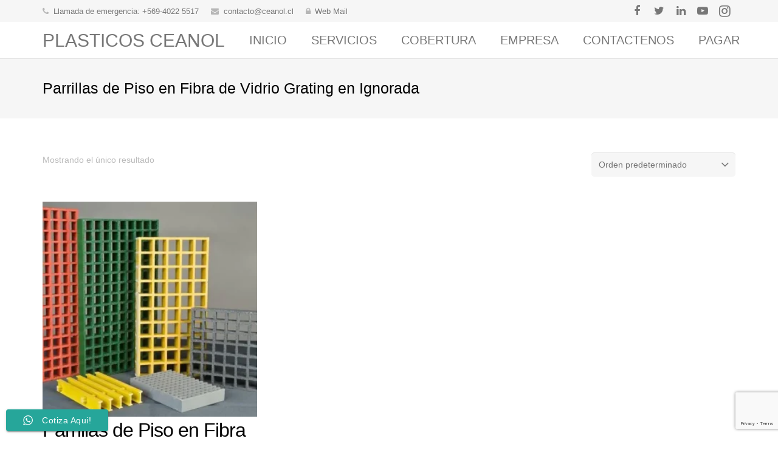

--- FILE ---
content_type: text/html; charset=UTF-8
request_url: https://www.ceanol.cl/etiqueta-producto/parrillas-de-piso-en-fibra-de-vidrio-grating-en-ignorada/
body_size: 25789
content:
<!DOCTYPE HTML><html class="" lang="es"><head><meta charset="UTF-8"><title>Parrillas de Piso en Fibra de Vidrio Grating en Ignorada archivos - Plasticos Ceanol</title><style>#wpadminbar #wp-admin-bar-wccp_free_top_button .ab-icon:before{content:"\f160";color:#02CA02;top:3px}#wpadminbar #wp-admin-bar-wccp_free_top_button .ab-icon{transform:rotate(45deg)}</style><meta name='robots' content='index, follow, max-image-preview:large, max-snippet:-1, max-video-preview:-1' /> <script data-cfasync="false" data-pagespeed-no-defer>var gtm4wp_datalayer_name = "dataLayer";
	var dataLayer = dataLayer || [];</script> <link rel="canonical" href="https://www.ceanol.cl/etiqueta-producto/parrillas-de-piso-en-fibra-de-vidrio-grating-en-ignorada/" /><meta property="og:locale" content="es_ES" /><meta property="og:type" content="article" /><meta property="og:title" content="Parrillas de Piso en Fibra de Vidrio Grating en Ignorada archivos - Plasticos Ceanol" /><meta property="og:url" content="https://www.ceanol.cl/etiqueta-producto/parrillas-de-piso-en-fibra-de-vidrio-grating-en-ignorada/" /><meta property="og:site_name" content="Plasticos Ceanol" /><meta name="twitter:card" content="summary_large_image" /> <script type="application/ld+json" class="yoast-schema-graph">{"@context":"https://schema.org","@graph":[{"@type":"CollectionPage","@id":"https://www.ceanol.cl/etiqueta-producto/parrillas-de-piso-en-fibra-de-vidrio-grating-en-ignorada/","url":"https://www.ceanol.cl/etiqueta-producto/parrillas-de-piso-en-fibra-de-vidrio-grating-en-ignorada/","name":"Parrillas de Piso en Fibra de Vidrio Grating en Ignorada archivos - Plasticos Ceanol","isPartOf":{"@id":"https://www.ceanol.cl/#website"},"primaryImageOfPage":{"@id":"https://www.ceanol.cl/etiqueta-producto/parrillas-de-piso-en-fibra-de-vidrio-grating-en-ignorada/#primaryimage"},"image":{"@id":"https://www.ceanol.cl/etiqueta-producto/parrillas-de-piso-en-fibra-de-vidrio-grating-en-ignorada/#primaryimage"},"thumbnailUrl":"https://www.ceanol.cl/wp-content/uploads/2023/11/parrillas-de-piso-en-fibra-de-vidrio-grating.webp","breadcrumb":{"@id":"https://www.ceanol.cl/etiqueta-producto/parrillas-de-piso-en-fibra-de-vidrio-grating-en-ignorada/#breadcrumb"},"inLanguage":"es"},{"@type":"ImageObject","inLanguage":"es","@id":"https://www.ceanol.cl/etiqueta-producto/parrillas-de-piso-en-fibra-de-vidrio-grating-en-ignorada/#primaryimage","url":"https://www.ceanol.cl/wp-content/uploads/2023/11/parrillas-de-piso-en-fibra-de-vidrio-grating.webp","contentUrl":"https://www.ceanol.cl/wp-content/uploads/2023/11/parrillas-de-piso-en-fibra-de-vidrio-grating.webp","width":600,"height":500,"caption":"Parrillas de Piso en Fibra de Vidrio Grating en Colores"},{"@type":"BreadcrumbList","@id":"https://www.ceanol.cl/etiqueta-producto/parrillas-de-piso-en-fibra-de-vidrio-grating-en-ignorada/#breadcrumb","itemListElement":[{"@type":"ListItem","position":1,"name":"Portada","item":"https://www.ceanol.cl/"},{"@type":"ListItem","position":2,"name":"Parrillas de Piso en Fibra de Vidrio Grating en Ignorada"}]},{"@type":"WebSite","@id":"https://www.ceanol.cl/#website","url":"https://www.ceanol.cl/","name":"Plasticos Ceanol","description":"Fibra de Vidrio | Servicio de Granallado | Cemento Polimerico Anti Acido | FRP | HDPE | Polipropileno | Poliuretano","publisher":{"@id":"https://www.ceanol.cl/#organization"},"potentialAction":[{"@type":"SearchAction","target":{"@type":"EntryPoint","urlTemplate":"https://www.ceanol.cl/?s={search_term_string}"},"query-input":{"@type":"PropertyValueSpecification","valueRequired":true,"valueName":"search_term_string"}}],"inLanguage":"es"},{"@type":"Organization","@id":"https://www.ceanol.cl/#organization","name":"Plasticos Ceanol","url":"https://www.ceanol.cl/","logo":{"@type":"ImageObject","inLanguage":"es","@id":"https://www.ceanol.cl/#/schema/logo/image/","url":"https://www.ceanol.cl/wp-content/uploads/2020/08/PLASTICOSCEANOL-003-logo_page-0001.png","contentUrl":"https://www.ceanol.cl/wp-content/uploads/2020/08/PLASTICOSCEANOL-003-logo_page-0001.png","width":1120,"height":631,"caption":"Plasticos Ceanol"},"image":{"@id":"https://www.ceanol.cl/#/schema/logo/image/"},"sameAs":["http://facebook.com/Plasticos-Ceanol-257480237664956/"]}]}</script> <link rel='dns-prefetch' href='//fonts.googleapis.com' /><link rel="alternate" type="application/rss+xml" title="Plasticos Ceanol &raquo; Feed" href="https://www.ceanol.cl/feed/" /><link rel="alternate" type="application/rss+xml" title="Plasticos Ceanol &raquo; Feed de los comentarios" href="https://www.ceanol.cl/comments/feed/" /><link rel="alternate" type="application/rss+xml" title="Plasticos Ceanol &raquo; Parrillas de Piso en Fibra de Vidrio Grating en Ignorada Etiqueta Feed" href="https://www.ceanol.cl/etiqueta-producto/parrillas-de-piso-en-fibra-de-vidrio-grating-en-ignorada/feed/" /><meta name="viewport" content="width=device-width, initial-scale=1"><meta name="SKYPE_TOOLBAR" content="SKYPE_TOOLBAR_PARSER_COMPATIBLE"><style id='wp-img-auto-sizes-contain-inline-css' type='text/css'>img:is([sizes=auto i],[sizes^="auto," i]){contain-intrinsic-size:3000px 1500px}</style><link data-optimized="1" rel='stylesheet' id='ht_ctc_main_css-css' href='https://www.ceanol.cl/wp-content/litespeed/css/26fc7eadc92dc6f7d1078d05a810e50e.css?ver=0e50e' type='text/css' media='all' /><link data-optimized="1" rel='stylesheet' id='layerslider-css' href='https://www.ceanol.cl/wp-content/litespeed/css/f3ca4afa03b6c5faea508c5e8ab81e45.css?ver=81e45' type='text/css' media='all' /><link data-optimized="1" rel='stylesheet' id='wp-block-library-css' href='https://www.ceanol.cl/wp-content/litespeed/css/d866ee1dc950c6a7305dbdab4262b816.css?ver=2b816' type='text/css' media='all' /><style id='wp-block-heading-inline-css' type='text/css'>h1:where(.wp-block-heading).has-background,h2:where(.wp-block-heading).has-background,h3:where(.wp-block-heading).has-background,h4:where(.wp-block-heading).has-background,h5:where(.wp-block-heading).has-background,h6:where(.wp-block-heading).has-background{padding:1.25em 2.375em}h1.has-text-align-left[style*=writing-mode]:where([style*=vertical-lr]),h1.has-text-align-right[style*=writing-mode]:where([style*=vertical-rl]),h2.has-text-align-left[style*=writing-mode]:where([style*=vertical-lr]),h2.has-text-align-right[style*=writing-mode]:where([style*=vertical-rl]),h3.has-text-align-left[style*=writing-mode]:where([style*=vertical-lr]),h3.has-text-align-right[style*=writing-mode]:where([style*=vertical-rl]),h4.has-text-align-left[style*=writing-mode]:where([style*=vertical-lr]),h4.has-text-align-right[style*=writing-mode]:where([style*=vertical-rl]),h5.has-text-align-left[style*=writing-mode]:where([style*=vertical-lr]),h5.has-text-align-right[style*=writing-mode]:where([style*=vertical-rl]),h6.has-text-align-left[style*=writing-mode]:where([style*=vertical-lr]),h6.has-text-align-right[style*=writing-mode]:where([style*=vertical-rl]){rotate:180deg}</style><style id='wp-block-image-inline-css' type='text/css'>.wp-block-image>a,.wp-block-image>figure>a{display:inline-block}.wp-block-image img{box-sizing:border-box;height:auto;max-width:100%;vertical-align:bottom}@media not (prefers-reduced-motion){.wp-block-image img.hide{visibility:hidden}.wp-block-image img.show{animation:show-content-image .4s}}.wp-block-image[style*=border-radius] img,.wp-block-image[style*=border-radius]>a{border-radius:inherit}.wp-block-image.has-custom-border img{box-sizing:border-box}.wp-block-image.aligncenter{text-align:center}.wp-block-image.alignfull>a,.wp-block-image.alignwide>a{width:100%}.wp-block-image.alignfull img,.wp-block-image.alignwide img{height:auto;width:100%}.wp-block-image .aligncenter,.wp-block-image .alignleft,.wp-block-image .alignright,.wp-block-image.aligncenter,.wp-block-image.alignleft,.wp-block-image.alignright{display:table}.wp-block-image .aligncenter>figcaption,.wp-block-image .alignleft>figcaption,.wp-block-image .alignright>figcaption,.wp-block-image.aligncenter>figcaption,.wp-block-image.alignleft>figcaption,.wp-block-image.alignright>figcaption{caption-side:bottom;display:table-caption}.wp-block-image .alignleft{float:left;margin:.5em 1em .5em 0}.wp-block-image .alignright{float:right;margin:.5em 0 .5em 1em}.wp-block-image .aligncenter{margin-left:auto;margin-right:auto}.wp-block-image :where(figcaption){margin-bottom:1em;margin-top:.5em}.wp-block-image.is-style-circle-mask img{border-radius:9999px}@supports ((-webkit-mask-image:none) or (mask-image:none)) or (-webkit-mask-image:none){.wp-block-image.is-style-circle-mask img{border-radius:0;-webkit-mask-image:url('data:image/svg+xml;utf8,<svg viewBox="0 0 100 100" xmlns="http://www.w3.org/2000/svg"><circle cx="50" cy="50" r="50"/></svg>');mask-image:url('data:image/svg+xml;utf8,<svg viewBox="0 0 100 100" xmlns="http://www.w3.org/2000/svg"><circle cx="50" cy="50" r="50"/></svg>');mask-mode:alpha;-webkit-mask-position:center;mask-position:center;-webkit-mask-repeat:no-repeat;mask-repeat:no-repeat;-webkit-mask-size:contain;mask-size:contain}}:root :where(.wp-block-image.is-style-rounded img,.wp-block-image .is-style-rounded img){border-radius:9999px}.wp-block-image figure{margin:0}.wp-lightbox-container{display:flex;flex-direction:column;position:relative}.wp-lightbox-container img{cursor:zoom-in}.wp-lightbox-container img:hover+button{opacity:1}.wp-lightbox-container button{align-items:center;backdrop-filter:blur(16px) saturate(180%);background-color:#5a5a5a40;border:none;border-radius:4px;cursor:zoom-in;display:flex;height:20px;justify-content:center;opacity:0;padding:0;position:absolute;right:16px;text-align:center;top:16px;width:20px;z-index:100}@media not (prefers-reduced-motion){.wp-lightbox-container button{transition:opacity .2s ease}}.wp-lightbox-container button:focus-visible{outline:3px auto #5a5a5a40;outline:3px auto -webkit-focus-ring-color;outline-offset:3px}.wp-lightbox-container button:hover{cursor:pointer;opacity:1}.wp-lightbox-container button:focus{opacity:1}.wp-lightbox-container button:focus,.wp-lightbox-container button:hover,.wp-lightbox-container button:not(:hover):not(:active):not(.has-background){background-color:#5a5a5a40;border:none}.wp-lightbox-overlay{box-sizing:border-box;cursor:zoom-out;height:100vh;left:0;overflow:hidden;position:fixed;top:0;visibility:hidden;width:100%;z-index:100000}.wp-lightbox-overlay .close-button{align-items:center;cursor:pointer;display:flex;justify-content:center;min-height:40px;min-width:40px;padding:0;position:absolute;right:calc(env(safe-area-inset-right) + 16px);top:calc(env(safe-area-inset-top) + 16px);z-index:5000000}.wp-lightbox-overlay .close-button:focus,.wp-lightbox-overlay .close-button:hover,.wp-lightbox-overlay .close-button:not(:hover):not(:active):not(.has-background){background:none;border:none}.wp-lightbox-overlay .lightbox-image-container{height:var(--wp--lightbox-container-height);left:50%;overflow:hidden;position:absolute;top:50%;transform:translate(-50%,-50%);transform-origin:top left;width:var(--wp--lightbox-container-width);z-index:9999999999}.wp-lightbox-overlay .wp-block-image{align-items:center;box-sizing:border-box;display:flex;height:100%;justify-content:center;margin:0;position:relative;transform-origin:0 0;width:100%;z-index:3000000}.wp-lightbox-overlay .wp-block-image img{height:var(--wp--lightbox-image-height);min-height:var(--wp--lightbox-image-height);min-width:var(--wp--lightbox-image-width);width:var(--wp--lightbox-image-width)}.wp-lightbox-overlay .wp-block-image figcaption{display:none}.wp-lightbox-overlay button{background:none;border:none}.wp-lightbox-overlay .scrim{background-color:#fff;height:100%;opacity:.9;position:absolute;width:100%;z-index:2000000}.wp-lightbox-overlay.active{visibility:visible}@media not (prefers-reduced-motion){.wp-lightbox-overlay.active{animation:turn-on-visibility .25s both}.wp-lightbox-overlay.active img{animation:turn-on-visibility .35s both}.wp-lightbox-overlay.show-closing-animation:not(.active){animation:turn-off-visibility .35s both}.wp-lightbox-overlay.show-closing-animation:not(.active) img{animation:turn-off-visibility .25s both}.wp-lightbox-overlay.zoom.active{animation:none;opacity:1;visibility:visible}.wp-lightbox-overlay.zoom.active .lightbox-image-container{animation:lightbox-zoom-in .4s}.wp-lightbox-overlay.zoom.active .lightbox-image-container img{animation:none}.wp-lightbox-overlay.zoom.active .scrim{animation:turn-on-visibility .4s forwards}.wp-lightbox-overlay.zoom.show-closing-animation:not(.active){animation:none}.wp-lightbox-overlay.zoom.show-closing-animation:not(.active) .lightbox-image-container{animation:lightbox-zoom-out .4s}.wp-lightbox-overlay.zoom.show-closing-animation:not(.active) .lightbox-image-container img{animation:none}.wp-lightbox-overlay.zoom.show-closing-animation:not(.active) .scrim{animation:turn-off-visibility .4s forwards}}@keyframes show-content-image{0%{visibility:hidden}99%{visibility:hidden}to{visibility:visible}}@keyframes turn-on-visibility{0%{opacity:0}to{opacity:1}}@keyframes turn-off-visibility{0%{opacity:1;visibility:visible}99%{opacity:0;visibility:visible}to{opacity:0;visibility:hidden}}@keyframes lightbox-zoom-in{0%{transform:translate(calc((-100vw + var(--wp--lightbox-scrollbar-width))/2 + var(--wp--lightbox-initial-left-position)),calc(-50vh + var(--wp--lightbox-initial-top-position))) scale(var(--wp--lightbox-scale))}to{transform:translate(-50%,-50%) scale(1)}}@keyframes lightbox-zoom-out{0%{transform:translate(-50%,-50%) scale(1);visibility:visible}99%{visibility:visible}to{transform:translate(calc((-100vw + var(--wp--lightbox-scrollbar-width))/2 + var(--wp--lightbox-initial-left-position)),calc(-50vh + var(--wp--lightbox-initial-top-position))) scale(var(--wp--lightbox-scale));visibility:hidden}}
/*# sourceURL=https://www.ceanol.cl/wp-includes/blocks/image/style.min.css */</style><link data-optimized="1" rel='stylesheet' id='wc-blocks-style-css' href='https://www.ceanol.cl/wp-content/litespeed/css/7b9517d0085451c007c323ba3375050d.css?ver=5050d' type='text/css' media='all' /><style id='global-styles-inline-css' type='text/css'>:root{--wp--preset--aspect-ratio--square:1;--wp--preset--aspect-ratio--4-3:4/3;--wp--preset--aspect-ratio--3-4:3/4;--wp--preset--aspect-ratio--3-2:3/2;--wp--preset--aspect-ratio--2-3:2/3;--wp--preset--aspect-ratio--16-9:16/9;--wp--preset--aspect-ratio--9-16:9/16;--wp--preset--color--black:#000000;--wp--preset--color--cyan-bluish-gray:#abb8c3;--wp--preset--color--white:#ffffff;--wp--preset--color--pale-pink:#f78da7;--wp--preset--color--vivid-red:#cf2e2e;--wp--preset--color--luminous-vivid-orange:#ff6900;--wp--preset--color--luminous-vivid-amber:#fcb900;--wp--preset--color--light-green-cyan:#7bdcb5;--wp--preset--color--vivid-green-cyan:#00d084;--wp--preset--color--pale-cyan-blue:#8ed1fc;--wp--preset--color--vivid-cyan-blue:#0693e3;--wp--preset--color--vivid-purple:#9b51e0;--wp--preset--gradient--vivid-cyan-blue-to-vivid-purple:linear-gradient(135deg,rgb(6,147,227) 0%,rgb(155,81,224) 100%);--wp--preset--gradient--light-green-cyan-to-vivid-green-cyan:linear-gradient(135deg,rgb(122,220,180) 0%,rgb(0,208,130) 100%);--wp--preset--gradient--luminous-vivid-amber-to-luminous-vivid-orange:linear-gradient(135deg,rgb(252,185,0) 0%,rgb(255,105,0) 100%);--wp--preset--gradient--luminous-vivid-orange-to-vivid-red:linear-gradient(135deg,rgb(255,105,0) 0%,rgb(207,46,46) 100%);--wp--preset--gradient--very-light-gray-to-cyan-bluish-gray:linear-gradient(135deg,rgb(238,238,238) 0%,rgb(169,184,195) 100%);--wp--preset--gradient--cool-to-warm-spectrum:linear-gradient(135deg,rgb(74,234,220) 0%,rgb(151,120,209) 20%,rgb(207,42,186) 40%,rgb(238,44,130) 60%,rgb(251,105,98) 80%,rgb(254,248,76) 100%);--wp--preset--gradient--blush-light-purple:linear-gradient(135deg,rgb(255,206,236) 0%,rgb(152,150,240) 100%);--wp--preset--gradient--blush-bordeaux:linear-gradient(135deg,rgb(254,205,165) 0%,rgb(254,45,45) 50%,rgb(107,0,62) 100%);--wp--preset--gradient--luminous-dusk:linear-gradient(135deg,rgb(255,203,112) 0%,rgb(199,81,192) 50%,rgb(65,88,208) 100%);--wp--preset--gradient--pale-ocean:linear-gradient(135deg,rgb(255,245,203) 0%,rgb(182,227,212) 50%,rgb(51,167,181) 100%);--wp--preset--gradient--electric-grass:linear-gradient(135deg,rgb(202,248,128) 0%,rgb(113,206,126) 100%);--wp--preset--gradient--midnight:linear-gradient(135deg,rgb(2,3,129) 0%,rgb(40,116,252) 100%);--wp--preset--font-size--small:13px;--wp--preset--font-size--medium:20px;--wp--preset--font-size--large:36px;--wp--preset--font-size--x-large:42px;--wp--preset--spacing--20:0.44rem;--wp--preset--spacing--30:0.67rem;--wp--preset--spacing--40:1rem;--wp--preset--spacing--50:1.5rem;--wp--preset--spacing--60:2.25rem;--wp--preset--spacing--70:3.38rem;--wp--preset--spacing--80:5.06rem;--wp--preset--shadow--natural:6px 6px 9px rgba(0, 0, 0, 0.2);--wp--preset--shadow--deep:12px 12px 50px rgba(0, 0, 0, 0.4);--wp--preset--shadow--sharp:6px 6px 0px rgba(0, 0, 0, 0.2);--wp--preset--shadow--outlined:6px 6px 0px -3px rgb(255, 255, 255), 6px 6px rgb(0, 0, 0);--wp--preset--shadow--crisp:6px 6px 0px rgb(0, 0, 0)}:where(.is-layout-flex){gap:.5em}:where(.is-layout-grid){gap:.5em}body .is-layout-flex{display:flex}.is-layout-flex{flex-wrap:wrap;align-items:center}.is-layout-flex>:is(*,div){margin:0}body .is-layout-grid{display:grid}.is-layout-grid>:is(*,div){margin:0}:where(.wp-block-columns.is-layout-flex){gap:2em}:where(.wp-block-columns.is-layout-grid){gap:2em}:where(.wp-block-post-template.is-layout-flex){gap:1.25em}:where(.wp-block-post-template.is-layout-grid){gap:1.25em}.has-black-color{color:var(--wp--preset--color--black)!important}.has-cyan-bluish-gray-color{color:var(--wp--preset--color--cyan-bluish-gray)!important}.has-white-color{color:var(--wp--preset--color--white)!important}.has-pale-pink-color{color:var(--wp--preset--color--pale-pink)!important}.has-vivid-red-color{color:var(--wp--preset--color--vivid-red)!important}.has-luminous-vivid-orange-color{color:var(--wp--preset--color--luminous-vivid-orange)!important}.has-luminous-vivid-amber-color{color:var(--wp--preset--color--luminous-vivid-amber)!important}.has-light-green-cyan-color{color:var(--wp--preset--color--light-green-cyan)!important}.has-vivid-green-cyan-color{color:var(--wp--preset--color--vivid-green-cyan)!important}.has-pale-cyan-blue-color{color:var(--wp--preset--color--pale-cyan-blue)!important}.has-vivid-cyan-blue-color{color:var(--wp--preset--color--vivid-cyan-blue)!important}.has-vivid-purple-color{color:var(--wp--preset--color--vivid-purple)!important}.has-black-background-color{background-color:var(--wp--preset--color--black)!important}.has-cyan-bluish-gray-background-color{background-color:var(--wp--preset--color--cyan-bluish-gray)!important}.has-white-background-color{background-color:var(--wp--preset--color--white)!important}.has-pale-pink-background-color{background-color:var(--wp--preset--color--pale-pink)!important}.has-vivid-red-background-color{background-color:var(--wp--preset--color--vivid-red)!important}.has-luminous-vivid-orange-background-color{background-color:var(--wp--preset--color--luminous-vivid-orange)!important}.has-luminous-vivid-amber-background-color{background-color:var(--wp--preset--color--luminous-vivid-amber)!important}.has-light-green-cyan-background-color{background-color:var(--wp--preset--color--light-green-cyan)!important}.has-vivid-green-cyan-background-color{background-color:var(--wp--preset--color--vivid-green-cyan)!important}.has-pale-cyan-blue-background-color{background-color:var(--wp--preset--color--pale-cyan-blue)!important}.has-vivid-cyan-blue-background-color{background-color:var(--wp--preset--color--vivid-cyan-blue)!important}.has-vivid-purple-background-color{background-color:var(--wp--preset--color--vivid-purple)!important}.has-black-border-color{border-color:var(--wp--preset--color--black)!important}.has-cyan-bluish-gray-border-color{border-color:var(--wp--preset--color--cyan-bluish-gray)!important}.has-white-border-color{border-color:var(--wp--preset--color--white)!important}.has-pale-pink-border-color{border-color:var(--wp--preset--color--pale-pink)!important}.has-vivid-red-border-color{border-color:var(--wp--preset--color--vivid-red)!important}.has-luminous-vivid-orange-border-color{border-color:var(--wp--preset--color--luminous-vivid-orange)!important}.has-luminous-vivid-amber-border-color{border-color:var(--wp--preset--color--luminous-vivid-amber)!important}.has-light-green-cyan-border-color{border-color:var(--wp--preset--color--light-green-cyan)!important}.has-vivid-green-cyan-border-color{border-color:var(--wp--preset--color--vivid-green-cyan)!important}.has-pale-cyan-blue-border-color{border-color:var(--wp--preset--color--pale-cyan-blue)!important}.has-vivid-cyan-blue-border-color{border-color:var(--wp--preset--color--vivid-cyan-blue)!important}.has-vivid-purple-border-color{border-color:var(--wp--preset--color--vivid-purple)!important}.has-vivid-cyan-blue-to-vivid-purple-gradient-background{background:var(--wp--preset--gradient--vivid-cyan-blue-to-vivid-purple)!important}.has-light-green-cyan-to-vivid-green-cyan-gradient-background{background:var(--wp--preset--gradient--light-green-cyan-to-vivid-green-cyan)!important}.has-luminous-vivid-amber-to-luminous-vivid-orange-gradient-background{background:var(--wp--preset--gradient--luminous-vivid-amber-to-luminous-vivid-orange)!important}.has-luminous-vivid-orange-to-vivid-red-gradient-background{background:var(--wp--preset--gradient--luminous-vivid-orange-to-vivid-red)!important}.has-very-light-gray-to-cyan-bluish-gray-gradient-background{background:var(--wp--preset--gradient--very-light-gray-to-cyan-bluish-gray)!important}.has-cool-to-warm-spectrum-gradient-background{background:var(--wp--preset--gradient--cool-to-warm-spectrum)!important}.has-blush-light-purple-gradient-background{background:var(--wp--preset--gradient--blush-light-purple)!important}.has-blush-bordeaux-gradient-background{background:var(--wp--preset--gradient--blush-bordeaux)!important}.has-luminous-dusk-gradient-background{background:var(--wp--preset--gradient--luminous-dusk)!important}.has-pale-ocean-gradient-background{background:var(--wp--preset--gradient--pale-ocean)!important}.has-electric-grass-gradient-background{background:var(--wp--preset--gradient--electric-grass)!important}.has-midnight-gradient-background{background:var(--wp--preset--gradient--midnight)!important}.has-small-font-size{font-size:var(--wp--preset--font-size--small)!important}.has-medium-font-size{font-size:var(--wp--preset--font-size--medium)!important}.has-large-font-size{font-size:var(--wp--preset--font-size--large)!important}.has-x-large-font-size{font-size:var(--wp--preset--font-size--x-large)!important}</style><style id='classic-theme-styles-inline-css' type='text/css'>/*! This file is auto-generated */
.wp-block-button__link{color:#fff;background-color:#32373c;border-radius:9999px;box-shadow:none;text-decoration:none;padding:calc(.667em + 2px) calc(1.333em + 2px);font-size:1.125em}.wp-block-file__button{background:#32373c;color:#fff;text-decoration:none}</style><link data-optimized="1" rel='stylesheet' id='contact-form-7-css' href='https://www.ceanol.cl/wp-content/litespeed/css/024c22ff53c7e68158b2747164668a50.css?ver=68a50' type='text/css' media='all' /><style id='woocommerce-inline-inline-css' type='text/css'>.woocommerce form .form-row .required{visibility:visible}</style><link data-optimized="1" rel='stylesheet' id='us-base-css' href='https://www.ceanol.cl/wp-content/litespeed/css/ea08d0934abcfd0a4130c5a5aebec0ba.css?ver=ec0ba' type='text/css' media='all' /><link data-optimized="1" rel='stylesheet' id='us-style-css' href='https://www.ceanol.cl/wp-content/litespeed/css/ed3a53f984cb1fe6e27dc647b3bb8a87.css?ver=b8a87' type='text/css' media='all' /><link data-optimized="1" rel='stylesheet' id='us-woocommerce-css' href='https://www.ceanol.cl/wp-content/litespeed/css/210c9b6afc2843c361091e7f7068f81e.css?ver=8f81e' type='text/css' media='all' /><link data-optimized="1" rel='stylesheet' id='us-responsive-css' href='https://www.ceanol.cl/wp-content/litespeed/css/cedc57b2a2b51fced39c7390d22df9d9.css?ver=df9d9' type='text/css' media='all' /> <script type="text/javascript" src="https://www.ceanol.cl/wp-includes/js/jquery/jquery.min.js" id="jquery-core-js"></script> <script type="text/javascript" src="https://www.ceanol.cl/wp-content/plugins/LayerSlider/assets/static/layerslider/js/layerslider.kreaturamedia.jquery.js" id="layerslider-js"></script> <meta name="generator" content="Powered by LayerSlider 7.9.5 - Build Heros, Sliders, and Popups. Create Animations and Beautiful, Rich Web Content as Easy as Never Before on WordPress." /><link rel="https://api.w.org/" href="https://www.ceanol.cl/wp-json/" /><link rel="alternate" title="JSON" type="application/json" href="https://www.ceanol.cl/wp-json/wp/v2/product_tag/376" /><link rel="EditURI" type="application/rsd+xml" title="RSD" href="https://www.ceanol.cl/xmlrpc.php?rsd" /><meta name="generator" content="WordPress 6.9" /><meta name="generator" content="WooCommerce 10.4.3" /><style type="text/css">.aiovg-player{display:block;position:relative;border-radius:3px;padding-bottom:56.25%;width:100%;height:0;overflow:hidden}.aiovg-player iframe,.aiovg-player .video-js,.aiovg-player .plyr{--plyr-color-main:#00b2ff;position:absolute;inset:0;margin:0;padding:0;width:100%;height:100%}</style> <script src="https://www.googletagmanager.com/gtag/js?id=AW-620771655" defer data-deferred="1"></script> <script src="[data-uri]" defer></script> <style>.wsppc_div_block{display:inline-block;width:100%;margin-top:10px}.wsppc_div_block.wsppc_product_summary_text{display:inline-block;width:100%}.woocommerce_product_thumbnails{display:inline-block}</style><style>.unselectable{-moz-user-select:none;-webkit-user-select:none;cursor:default}html{-webkit-touch-callout:none;-webkit-user-select:none;-khtml-user-select:none;-moz-user-select:none;-ms-user-select:none;user-select:none;-webkit-tap-highlight-color:#fff0}</style>
 <script data-cfasync="false" data-pagespeed-no-defer type="text/javascript">var dataLayer_content = {"pagePostType":"product","pagePostType2":"tax-product","pageCategory":[]};
	dataLayer.push( dataLayer_content );</script> <script data-cfasync="false" data-pagespeed-no-defer type="text/javascript">(function(w,d,s,l,i){w[l]=w[l]||[];w[l].push({'gtm.start':
new Date().getTime(),event:'gtm.js'});var f=d.getElementsByTagName(s)[0],
j=d.createElement(s),dl=l!='dataLayer'?'&l='+l:'';j.async=true;j.src=
'//www.googletagmanager.com/gtm.js?id='+i+dl;f.parentNode.insertBefore(j,f);
})(window,document,'script','dataLayer','GTM-55KKFG');</script> 	<noscript><style>.woocommerce-product-gallery{ opacity: 1 !important; }</style></noscript><style type="text/css">.recentcomments a{display:inline!important;padding:0!important;margin:0!important}</style><meta name="generator" content="Powered by Visual Composer - drag and drop page builder for WordPress."/>
<!--[if lte IE 9]><link rel="stylesheet" type="text/css" href="https://www.ceanol.cl/wp-content/plugins/js_composer/assets/css/vc_lte_ie9.min.css" media="screen"><![endif]--><style type="text/css" id="wp-custom-css">.w-blog-post-meta-author vcard author{display:none!important}.w-blog-post-meta-date date updated{display:none!important}.vcard author{display:none!important}.w-author{display:none}.w-blognav-prev{display:none}.w-blog-post-meta{display:none}a.w-cart-link{display:none}div.summary.entry-summary{font-size:18px}</style><noscript><style type="text/css">.wpb_animate_when_almost_visible { opacity: 1; }</style></noscript><style id='us-theme-options-css' type="text/css">html{font-family:"Open Sans",sans-serif;font-size:14px;line-height:24px;font-weight:400}.w-text.font_main_menu,.w-nav .menu-item-language,.w-nav-item{font-family:"Open Sans",sans-serif;font-weight:400}h1,h2,h3,h4,h5,h6,.w-text.font_heading,.w-blog-post.format-quote blockquote,.w-counter-number,.w-pricing-item-price,.w-tabs-item-title,.ult_price_figure,.ult_countdown-amount,.ultb3-box .ultb3-title,.stats-block .stats-desc .stats-number{font-family:"Open Sans",sans-serif;font-weight:400}h1{font-size:38px;letter-spacing:-1px}h2{font-size:32px;letter-spacing:-1px}h3{font-size:26px;letter-spacing:0}h4,.widgettitle,.comment-reply-title,.woocommerce #reviews h2,.woocommerce .related>h2,.woocommerce .upsells>h2,.woocommerce .cross-sells>h2{font-size:22px;letter-spacing:0}h5,.w-blog:not(.cols_1) .w-blog-list .w-blog-post-title{font-size:20px;letter-spacing:0}h6{font-size:18px;letter-spacing:0}@media (max-width:767px){html{font-size:16px;line-height:28px}h1{font-size:30px}h2{font-size:26px}h3{font-size:22px}h4,.widgettitle,.comment-reply-title,.woocommerce #reviews h2,.woocommerce .related>h2,.woocommerce .upsells>h2,.woocommerce .cross-sells>h2{font-size:20px}h5{font-size:18px}h6{font-size:16px}}body,.header_hor .l-header.pos_fixed{min-width:1240px}.l-canvas.type_boxed,.l-canvas.type_boxed .l-subheader,.l-canvas.type_boxed~.l-footer .l-subfooter{max-width:1240px}.header_hor .l-subheader-h,.l-titlebar-h,.l-main-h,.l-section-h,.l-subfooter-h,.w-tabs-section-content-h,.w-blog-post-body{max-width:1140px}.l-sidebar{width:25%}.l-content{width:70%}@media (max-width:768px){.g-cols>div:not([class*="-xs-"]){float:none;width:100%;margin:0 0 25px}.g-cols.type_boxes>div,.g-cols>div:last-child,.g-cols>div.vc_col-has-fill{margin-bottom:0}}.w-btn,.button,.l-body .cl-btn,.l-body .ubtn,.l-body .ultb3-btn,.l-body .btn-modal,.l-body .flip-box-wrap .flip_link a,.l-body .ult_pricing_table_wrap .ult_price_link .ult_price_action_button,.tribe-events-button,button,input[type="submit"]{font-weight:700;text-transform:uppercase;font-size:15px;line-height:2.8;padding:0 1.8em;border-radius:.3em;letter-spacing:0}.w-btn.icon_atleft i{left:1.8em}.w-btn.icon_atright i{right:1.8em}@media (min-width:901px){.header_hor .l-subheader.at_top{line-height:36px;height:36px}.header_hor .l-header.sticky .l-subheader.at_top{line-height:0;height:0;overflow:hidden}.header_hor .l-subheader.at_middle{line-height:60px;height:60px}.header_hor .l-header.sticky .l-subheader.at_middle{line-height:50px;height:50px}.l-subheader.at_bottom{display:none}.header_hor .l-subheader.at_bottom{line-height:36px;height:36px}.header_hor .l-header.sticky .l-subheader.at_bottom{line-height:40px;height:40px}.header_hor .l-header.pos_fixed~.l-titlebar,.header_hor .titlebar_none.sidebar_left .l-header.pos_fixed~.l-main,.header_hor .titlebar_none.sidebar_right .l-header.pos_fixed~.l-main,.header_hor .titlebar_none.sidebar_none .l-header.pos_fixed~.l-main .l-section:first-child,.header_hor.header_inpos_below .l-header.pos_fixed~.l-main .l-section:nth-child(2),.header_hor .l-header.pos_static.bg_transparent~.l-titlebar,.header_hor .titlebar_none.sidebar_left .l-header.pos_static.bg_transparent~.l-main,.header_hor .titlebar_none.sidebar_right .l-header.pos_static.bg_transparent~.l-main,.header_hor .titlebar_none.sidebar_none .l-header.pos_static.bg_transparent~.l-main .l-section:first-child{padding-top:96px}.header_hor .l-header.pos_static.bg_solid+.l-main .l-section.preview_trendy .w-blog-post-preview{top:-96px}.header_hor.header_inpos_bottom .l-header.pos_fixed~.l-main .l-section:first-child{padding-bottom:96px}.header_hor .l-header.bg_transparent~.l-main .l-section.valign_center:first-child>.l-section-h{top:-48px}.header_hor.header_inpos_bottom .l-header.pos_fixed.bg_transparent~.l-main .l-section.valign_center:first-child>.l-section-h{top:48px}.header_hor .l-header.pos_fixed~.l-main .l-section.height_full:not(:first-child){min-height:calc(100vh - 50px)}.admin-bar.header_hor .l-header.pos_fixed~.l-main .l-section.height_full:not(:first-child){min-height:calc(100vh - 50px - 32px)}.header_ver{padding-left:300px;position:relative}.rtl.header_ver{padding-left:0;padding-right:300px}.header_ver .l-header,.header_ver .l-header .w-cart-notification{width:300px}.header_ver .l-navigation-item.to_next{left:calc(300px - 13.5rem)}.no-touch .header_ver .l-navigation-item.to_next:hover{left:300px}.rtl.header_ver .l-navigation-item.to_next{right:calc(300px - 13.5rem)}.no-touch .rtl.header_ver .l-navigation-item.to_next:hover{right:300px}.header_ver .w-nav.type_desktop [class*="columns"] .w-nav-list.level_2{width:calc(100vw - 300px);max-width:980px}}@media (min-width:601px) and (max-width:900px){.header_hor .l-subheader.at_top{line-height:36px;height:36px}.header_hor .l-header.sticky .l-subheader.at_top{line-height:0;height:0;overflow:hidden}.header_hor .l-subheader.at_middle{line-height:80px;height:80px}.header_hor .l-header.sticky .l-subheader.at_middle{line-height:60px;height:60px}.l-subheader.at_bottom{display:none}.header_hor .l-subheader.at_bottom{line-height:50px;height:50px}.header_hor .l-header.sticky .l-subheader.at_bottom{line-height:50px;height:50px}.header_hor .l-header.pos_fixed~.l-titlebar,.header_hor .titlebar_none.sidebar_left .l-header.pos_fixed~.l-main,.header_hor .titlebar_none.sidebar_right .l-header.pos_fixed~.l-main,.header_hor .titlebar_none.sidebar_none .l-header.pos_fixed~.l-main .l-section:first-child,.header_hor .l-header.pos_static.bg_transparent~.l-titlebar,.header_hor .titlebar_none.sidebar_left .l-header.pos_static.bg_transparent~.l-main,.header_hor .titlebar_none.sidebar_right .l-header.pos_static.bg_transparent~.l-main,.header_hor .titlebar_none.sidebar_none .l-header.pos_static.bg_transparent~.l-main .l-section:first-child{padding-top:116px}.header_hor .l-header.pos_static.bg_solid+.l-main .l-section.preview_trendy .w-blog-post-preview{top:-116px}.header_ver .l-header{width:300px}}@media (max-width:600px){.l-subheader.at_top{display:none}.header_hor .l-subheader.at_top{line-height:36px;height:36px}.header_hor .l-header.sticky .l-subheader.at_top{line-height:0;height:0;overflow:hidden}.header_hor .l-subheader.at_middle{line-height:50px;height:50px}.header_hor .l-header.sticky .l-subheader.at_middle{line-height:50px;height:50px}.l-subheader.at_bottom{display:none}.header_hor .l-subheader.at_bottom{line-height:50px;height:50px}.header_hor .l-header.sticky .l-subheader.at_bottom{line-height:50px;height:50px}.header_hor .l-header.pos_fixed~.l-titlebar,.header_hor .titlebar_none.sidebar_left .l-header.pos_fixed~.l-main,.header_hor .titlebar_none.sidebar_right .l-header.pos_fixed~.l-main,.header_hor .titlebar_none.sidebar_none .l-header.pos_fixed~.l-main .l-section:first-child,.header_hor .l-header.pos_static.bg_transparent~.l-titlebar,.header_hor .titlebar_none.sidebar_left .l-header.pos_static.bg_transparent~.l-main,.header_hor .titlebar_none.sidebar_right .l-header.pos_static.bg_transparent~.l-main,.header_hor .titlebar_none.sidebar_none .l-header.pos_static.bg_transparent~.l-main .l-section:first-child{padding-top:50px}.header_hor .l-header.pos_static.bg_solid+.l-main .l-section.preview_trendy .w-blog-post-preview{top:-50px}}@media (min-width:901px){.ush_image_1{height:100px}.l-header.sticky .ush_image_1{height:30px}}@media (min-width:601px) and (max-width:900px){.ush_image_1{height:30px}.l-header.sticky .ush_image_1{height:30px}}@media (max-width:600px){.ush_image_1{height:20px}.l-header.sticky .ush_image_1{height:20px}}.ush_text_1 .w-text-value{color:}@media (min-width:901px){.ush_text_1{font-size:30px}}@media (min-width:601px) and (max-width:900px){.ush_text_1{font-size:24px}}@media (max-width:600px){.ush_text_1{font-size:20px}}.ush_text_1{white-space:nowrap}.ush_text_2 .w-text-value{color:}@media (min-width:901px){.ush_text_2{font-size:13px}}@media (min-width:601px) and (max-width:900px){.ush_text_2{font-size:13px}}@media (max-width:600px){.ush_text_2{font-size:13px}}.ush_text_2{white-space:nowrap}.ush_text_3 .w-text-value{color:}@media (min-width:901px){.ush_text_3{font-size:13px}}@media (min-width:601px) and (max-width:900px){.ush_text_3{font-size:13px}}@media (max-width:600px){.ush_text_3{font-size:13px}}.ush_text_3{white-space:nowrap}.ush_text_4 .w-text-value{color:}@media (min-width:901px){.ush_text_4{font-size:13px}}@media (min-width:601px) and (max-width:900px){.ush_text_4{font-size:13px}}@media (max-width:600px){.ush_text_4{font-size:13px}}.ush_text_4{white-space:nowrap}.header_hor .ush_menu_1.type_desktop .w-nav-list.level_1>.menu-item>a{padding:0 20px}.header_ver .ush_menu_1.type_desktop{line-height:40px}.ush_menu_1.type_desktop .btn.w-nav-item.level_1>.w-nav-anchor{margin:10px}.ush_menu_1.type_desktop .w-nav-list.level_1>.menu-item>a,.ush_menu_1.type_desktop [class*="columns"] .menu-item-has-children .w-nav-anchor.level_2{font-size:20px}.ush_menu_1.type_desktop .submenu-languages .menu-item-language>a,.ush_menu_1.type_desktop .w-nav-anchor:not(.level_1){font-size:15px}.ush_menu_1.type_mobile .w-nav-anchor.level_1{font-size:15px}.ush_menu_1.type_mobile .menu-item-language>a,.ush_menu_1.type_mobile .w-nav-anchor:not(.level_1){font-size:14px}@media (min-width:901px){.ush_search_1.layout_simple{max-width:240px}.ush_search_1.layout_modern.active{width:240px}}@media (min-width:601px) and (max-width:900px){.ush_search_1.layout_simple{max-width:200px}.ush_search_1.layout_modern.active{width:200px}}@media (min-width:901px){.ush_socials_1{font-size:18px}}@media (min-width:601px) and (max-width:900px){.ush_socials_1{font-size:18px}}@media (max-width:600px){.ush_socials_1{font-size:18px}}.ush_socials_1 .custom .w-socials-item-link-hover{background-color:#1abc9c}.ush_socials_1.color_brand .custom .w-socials-item-link{color:#1abc9c}@media (min-width:901px){.ush_dropdown_1 .w-dropdown-h{font-size:13px}}@media (min-width:601px) and (max-width:900px){.ush_dropdown_1 .w-dropdown-h{font-size:13px}}@media (max-width:600px){.ush_dropdown_1 .w-dropdown-h{font-size:13px}}@media (min-width:901px){.ush_cart_1 .w-cart-link{font-size:20px}}@media (min-width:601px) and (max-width:900px){.ush_cart_1 .w-cart-link{font-size:20px}}@media (max-width:600px){.ush_cart_1 .w-cart-link{font-size:20px}}html{background-color:#fff}.l-subheader.at_top,.l-subheader.at_top .w-dropdown-list,.header_hor .l-subheader.at_top .type_mobile .w-nav-list.level_1{background-color:#f6f6f6}.l-subheader.at_top,.l-subheader.at_top .w-dropdown.active,.header_hor .l-subheader.at_top .type_mobile .w-nav-list.level_1{color:#777}.no-touch .l-subheader.at_top a:hover,.no-touch .l-subheader.at_top .w-cart-quantity,.no-touch .l-header.bg_transparent .l-subheader.at_top .w-dropdown.active a:hover{color:#000}.header_ver .l-header,.header_hor .l-subheader.at_middle,.l-subheader.at_middle .w-dropdown-list,.header_hor .l-subheader.at_middle .type_mobile .w-nav-list.level_1{background-color:#fff}.l-subheader.at_middle,.l-subheader.at_middle .w-dropdown.active,.header_hor .l-subheader.at_middle .type_mobile .w-nav-list.level_1{color:#777}.no-touch .l-subheader.at_middle a:hover,.no-touch .l-subheader.at_middle .w-cart-quantity,.no-touch .l-header.bg_transparent .l-subheader.at_middle .w-dropdown.active a:hover{color:#000}.l-subheader.at_bottom,.l-subheader.at_bottom .w-dropdown-list,.header_hor .l-subheader.at_bottom .type_mobile .w-nav-list.level_1{background-color:#fff}.l-subheader.at_bottom,.l-subheader.at_bottom .w-dropdown.active,.header_hor .l-subheader.at_bottom .type_mobile .w-nav-list.level_1{color:#777}.no-touch .l-subheader.at_bottom a:hover,.no-touch .l-subheader.at_bottom .w-cart-quantity,.no-touch .l-header.bg_transparent .l-subheader.at_bottom .w-dropdown.active a:hover{color:#000}.l-header.bg_transparent:not(.sticky) .l-subheader{color:rgb(255 255 255 / .66)}.no-touch .l-header.bg_transparent:not(.sticky) a:not(.w-nav-anchor):hover,.no-touch .l-header.bg_transparent:not(.sticky) .type_desktop .menu-item-language>a:hover,.no-touch .l-header.bg_transparent:not(.sticky) .type_desktop .menu-item-language:hover>a,.no-touch .l-header.bg_transparent:not(.sticky) .type_desktop .w-nav-item.level_1:hover>.w-nav-anchor{color:#fff}.l-header.bg_transparent:not(.sticky) .w-nav-title:after{background-color:#fff}.w-search-form{background-color:#fff;color:#000}.w-search.layout_fullscreen .w-search-form:before{background-color:#fff}.no-touch .w-nav.type_desktop .menu-item-language:hover>a,.no-touch .w-nav-item.level_1:hover>.w-nav-anchor{background-color:;color:#000}.w-nav-title:after{background-color:#000}.w-nav-item.level_1.current-menu-item>.w-nav-anchor,.w-nav-item.level_1.current-menu-parent>.w-nav-anchor,.w-nav-item.level_1.current-menu-ancestor>.w-nav-anchor{background-color:;color:#000}.l-header.bg_transparent:not(.sticky) .type_desktop .w-nav-item.level_1.current-menu-item>.w-nav-anchor,.l-header.bg_transparent:not(.sticky) .type_desktop .w-nav-item.level_1.current-menu-ancestor>.w-nav-anchor{color:#fff}.w-nav.type_desktop .submenu-languages,.w-nav-list:not(.level_1){background-color:#fff;color:#777}.no-touch .w-nav.type_desktop .submenu-languages .menu-item-language:hover>a,.no-touch .w-nav-item:not(.level_1):hover>.w-nav-anchor{background-color:;color:#000}.w-nav-item:not(.level_1).current-menu-item>.w-nav-anchor,.w-nav-item:not(.level_1).current-menu-parent>.w-nav-anchor,.w-nav-item:not(.level_1).current-menu-ancestor>.w-nav-anchor{background-color:;color:#000}.btn.w-menu-item,.btn.w-nav-item .w-nav-anchor.level_1{background-color:#777777!important;color:#ffffff!important}.no-touch .btn.w-menu-item:hover,.no-touch .btn.w-nav-item .w-nav-anchor.level_1:before{background-color:#000000!important}.no-touch .btn.w-menu-item:hover,.no-touch .btn.w-nav-item .w-nav-anchor.level_1:hover{color:#ffffff!important}.l-preloader,.l-canvas,.w-blog.layout_flat .w-blog-post-h,.w-blog.layout_cards .w-blog-post-h,.w-cart-dropdown,.g-filters.style_1 .g-filters-item.active,.no-touch .g-filters-item.active:hover,.w-portfolio-item-anchor,.w-tabs.layout_default .w-tabs-item.active,.w-tabs.layout_ver .w-tabs-item.active,.no-touch .w-tabs.layout_default .w-tabs-item.active:hover,.no-touch .w-tabs.layout_ver .w-tabs-item.active:hover,.w-tabs.layout_timeline .w-tabs-item,.w-tabs.layout_timeline .w-tabs-section-header-h,.no-touch #lang_sel ul ul a:hover,.no-touch #lang_sel_click ul ul a:hover,#lang_sel_footer,.us-woo-shop_modern .product-h,.us-woo-shop_modern .product-meta,.no-touch .us-woo-shop_trendy .product:hover .product-h,.woocommerce-tabs .tabs li.active,.no-touch .woocommerce-tabs .tabs li.active:hover,.woocommerce .stars span:after,.woocommerce .stars span a:after,.woocommerce .shipping-calculator-form,.woocommerce #payment .payment_box,#bbp-user-navigation li.current,.gform_wrapper .chosen-container-single .chosen-search input[type="text"],.gform_wrapper .chosen-container-multi .chosen-choices li.search-choice{background-color:#fff}.woocommerce #payment .payment_methods li>input:checked+label,.woocommerce .blockUI.blockOverlay{background-color:#ffffff!important}.w-tabs.layout_modern .w-tabs-item:after{border-bottom-color:#fff}a.w-btn.color_contrast,.w-btn.color_contrast,.no-touch a.w-btn.color_contrast:hover,.no-touch .w-btn.color_contrast:hover,.no-touch a.w-btn.color_contrast.style_outlined:hover,.no-touch .w-btn.color_contrast.style_outlined:hover,.w-iconbox.style_circle.color_contrast .w-iconbox-icon,.tribe-events-calendar thead th{color:#fff}input,textarea,select,.l-section.for_blogpost .w-blog-post-preview,.w-actionbox.color_light,.g-filters.style_1,.g-filters.style_2 .g-filters-item.active,.w-iconbox.style_circle.color_light .w-iconbox-icon,.g-loadmore-btn,.w-pricing-item-header,.w-progbar-bar,.w-progbar.style_3 .w-progbar-bar:before,.w-progbar.style_3 .w-progbar-bar-count,.w-socials.style_solid .w-socials-item-link,.w-tabs.layout_default .w-tabs-list,.w-tabs.layout_ver .w-tabs-list,.w-testimonials.style_4 .w-testimonial-h:before,.w-testimonials.style_6 .w-testimonial-text,.no-touch .l-main .widget_nav_menu a:hover,.l-content .wp-caption-text,#lang_sel a,#lang_sel_click a,.smile-icon-timeline-wrap .timeline-wrapper .timeline-block,.smile-icon-timeline-wrap .timeline-feature-item.feat-item,.us-woo-shop_trendy .products .product-category>a,.woocommerce .quantity .plus,.woocommerce .quantity .minus,.select2-container a.select2-choice,.select2-drop .select2-search input,.woocommerce-tabs .tabs,.woocommerce .cart_totals,.woocommerce-checkout #order_review,.woocommerce ul.order_details,#subscription-toggle,#favorite-toggle,#bbp-user-navigation,.tablepress .row-hover tr:hover td,.tribe-bar-views-list,.tribe-events-day-time-slot h5,.tribe-events-present,.tribe-events-single-section,.gform_wrapper .chosen-container-single .chosen-single,.gform_wrapper .chosen-container .chosen-drop,.gform_wrapper .chosen-container-multi .chosen-choices{background-color:#f6f6f6}.timeline-wrapper .timeline-post-right .ult-timeline-arrow l,.timeline-wrapper .timeline-post-left .ult-timeline-arrow l,.timeline-feature-item.feat-item .ult-timeline-arrow l{border-color:#f6f6f6}hr,td,th,.l-section,.vc_column_container,.vc_column-inner,.w-author,.w-comments-list,.w-pricing-item-h,.w-profile,.w-separator,.w-sharing-item,.w-tabs-list,.w-tabs-section,.w-tabs-section-header:before,.w-tabs.layout_timeline.accordion .w-tabs-section-content,.g-tags>a,.w-testimonials.style_1 .w-testimonial-h,.widget_calendar #calendar_wrap,.l-main .widget_nav_menu>div,.l-main .widget_nav_menu .menu-item a,.widget_nav_menu .menu-item.menu-item-has-children+.menu-item>a,.select2-container a.select2-choice,.smile-icon-timeline-wrap .timeline-line,.woocommerce .login,.woocommerce .track_order,.woocommerce .checkout_coupon,.woocommerce .lost_reset_password,.woocommerce .register,.woocommerce .cart.variations_form,.woocommerce .commentlist .comment-text,.woocommerce .comment-respond,.woocommerce .related,.woocommerce .upsells,.woocommerce .cross-sells,.woocommerce .checkout #order_review,.widget_price_filter .ui-slider-handle,.widget_layered_nav ul,.widget_layered_nav ul li,#bbpress-forums fieldset,.bbp-login-form fieldset,#bbpress-forums .bbp-body>ul,#bbpress-forums li.bbp-header,.bbp-replies .bbp-body,div.bbp-forum-header,div.bbp-topic-header,div.bbp-reply-header,.bbp-pagination-links a,.bbp-pagination-links span.current,span.bbp-topic-pagination a.page-numbers,.bbp-logged-in,.tribe-events-list-separator-month span:before,.tribe-events-list-separator-month span:after,.type-tribe_events+.type-tribe_events,.gform_wrapper .gsection,.gform_wrapper .gf_page_steps,.gform_wrapper li.gfield_creditcard_warning,.form_saved_message{border-color:#ebebeb}.w-separator,.w-iconbox.color_light .w-iconbox-icon{color:#ebebeb}a.w-btn.color_light,.w-btn.color_light,.w-btn.color_light.style_outlined:before,.w-btn.w-blog-post-more:before,.w-iconbox.style_circle.color_light .w-iconbox-icon,.no-touch .g-loadmore-btn:hover,.woocommerce .button,.no-touch .woocommerce .quantity .plus:hover,.no-touch .woocommerce .quantity .minus:hover,.no-touch .woocommerce #payment .payment_methods li>label:hover,.widget_price_filter .ui-slider,#tribe-bar-collapse-toggle,.gform_wrapper .gform_page_footer .gform_previous_button{background-color:#ebebeb}a.w-btn.color_light.style_outlined,.w-btn.color_light.style_outlined,.w-btn.w-blog-post-more,.w-iconbox.style_outlined.color_light .w-iconbox-icon,.w-person-links-item,.w-socials.style_outlined .w-socials-item-link,.pagination .page-numbers{box-shadow:0 0 0 2px #ebebeb inset}.w-tabs.layout_trendy .w-tabs-list{box-shadow:0 -1px 0 #ebebeb inset}h1,h2,h3,h4,h5,h6,.w-counter-number,.w-pricing-item-header,.woocommerce .product .price,.gform_wrapper .chosen-container-single .chosen-single{color:#000}.w-progbar.color_contrast .w-progbar-bar-h{background-color:#000}input,textarea,select,.l-canvas,a.w-btn.color_contrast.style_outlined,.w-btn.color_contrast.style_outlined,.w-cart-dropdown,.w-form-row-field:before,.w-iconbox.color_contrast .w-iconbox-icon,.w-iconbox.color_light.style_circle .w-iconbox-icon,.w-tabs.layout_timeline .w-tabs-item,.w-tabs.layout_timeline .w-tabs-section-header-h,.woocommerce .button{color:#777}a.w-btn.color_light,.w-btn.color_light,.w-btn.w-blog-post-more{color:#777777!important}a.w-btn.color_contrast,.w-btn.color_contrast,.w-btn.color_contrast.style_outlined:before,.w-iconbox.style_circle.color_contrast .w-iconbox-icon,.tribe-mobile #tribe-events-footer a,.tribe-events-calendar thead th{background-color:#777}.tribe-events-calendar thead th{border-color:#777}a.w-btn.color_contrast.style_outlined,.w-btn.color_contrast.style_outlined,.w-iconbox.style_outlined.color_contrast .w-iconbox-icon{box-shadow:0 0 0 2px #777 inset}a{color:#222}.no-touch a:hover,.no-touch a:hover+.w-blog-post-body .w-blog-post-title a,.no-touch .w-blog-post-title a:hover{color:#000}.no-touch .w-cart-dropdown a:not(.button):hover{color:#000000!important}.highlight_primary,.l-preloader,.no-touch .l-titlebar .g-nav-item:hover,a.w-btn.color_primary.style_outlined,.w-btn.color_primary.style_outlined,.l-main .w-contacts-item:before,.w-counter.color_primary .w-counter-number,.g-filters-item.active,.no-touch .g-filters.style_1 .g-filters-item.active:hover,.no-touch .g-filters.style_2 .g-filters-item.active:hover,.w-form-row.focused .w-form-row-field:before,.w-iconbox.color_primary .w-iconbox-icon,.no-touch .owl-prev:hover,.no-touch .owl-next:hover,.w-separator.color_primary,.w-sharing.type_outlined.color_primary .w-sharing-item,.no-touch .w-sharing.type_simple.color_primary .w-sharing-item:hover .w-sharing-icon,.w-tabs.layout_default .w-tabs-item.active,.w-tabs.layout_trendy .w-tabs-item.active,.w-tabs.layout_ver .w-tabs-item.active,.w-tabs-section.active .w-tabs-section-header,.no-touch .g-tags>a:hover,.w-testimonials.style_2 .w-testimonial-h:before,.us-woo-shop_standard .product-h .button,.woocommerce .star-rating span:before,.woocommerce-tabs .tabs li.active,.no-touch .woocommerce-tabs .tabs li.active:hover,.woocommerce .stars span a:after,.woocommerce #payment .payment_methods li>input:checked+label,#subscription-toggle span.is-subscribed:before,#favorite-toggle span.is-favorite:before{color:#222}.l-section.color_primary,.l-titlebar.color_primary,.no-touch .l-navigation-item:hover .l-navigation-item-arrow,.highlight_primary_bg,.w-actionbox.color_primary,.w-blog-post-preview-icon,.w-blog.layout_cards .format-quote .w-blog-post-h,button,input[type="submit"],a.w-btn.color_primary,.w-btn.color_primary,.w-btn.color_primary.style_outlined:before,.no-touch .g-filters-item:hover,.w-iconbox.style_circle.color_primary .w-iconbox-icon,.no-touch .w-iconbox.style_circle .w-iconbox-icon:before,.no-touch .w-iconbox.style_outlined .w-iconbox-icon:before,.no-touch .w-person-links-item:before,.w-pricing-item.type_featured .w-pricing-item-header,.w-progbar.color_primary .w-progbar-bar-h,.w-sharing.type_solid.color_primary .w-sharing-item,.w-sharing.type_fixed.color_primary .w-sharing-item,.w-sharing.type_outlined.color_primary .w-sharing-item:before,.w-tabs.layout_modern .w-tabs-list,.w-tabs.layout_trendy .w-tabs-item:after,.w-tabs.layout_timeline .w-tabs-item:before,.w-tabs.layout_timeline .w-tabs-section-header-h:before,.no-touch .w-testimonials.style_6 .w-testimonial-h:hover .w-testimonial-text,.no-touch .w-header-show:hover,.no-touch .w-toplink.active:hover,.no-touch .pagination .page-numbers:before,.pagination .page-numbers.current,.l-main .widget_nav_menu .menu-item.current-menu-item>a,.rsThumb.rsNavSelected,.no-touch .tp-leftarrow.tparrows.custom:before,.no-touch .tp-rightarrow.tparrows.custom:before,.smile-icon-timeline-wrap .timeline-separator-text .sep-text,.smile-icon-timeline-wrap .timeline-wrapper .timeline-dot,.smile-icon-timeline-wrap .timeline-feature-item .timeline-dot,.tablepress .sorting:hover,.tablepress .sorting_asc,.tablepress .sorting_desc,p.demo_store,.woocommerce .button.alt,.woocommerce .button.checkout,.woocommerce .product-h .button.loading,.no-touch .woocommerce .product-h .button:hover,.woocommerce .onsale,.widget_price_filter .ui-slider-range,.widget_layered_nav ul li.chosen,.widget_layered_nav_filters ul li a,.no-touch .bbp-pagination-links a:hover,.bbp-pagination-links span.current,.no-touch span.bbp-topic-pagination a.page-numbers:hover,.tribe-events-calendar td.mobile-active,.tribe-events-button,.datepicker td.day.active,.datepicker td span.active,.gform_wrapper .gform_page_footer .gform_next_button,.gform_wrapper .gf_progressbar_percentage,.gform_wrapper .chosen-container .chosen-results li.highlighted,.l-body .cl-btn{background-color:#222}.l-content blockquote,.no-touch .l-titlebar .g-nav-item:hover,.g-filters.style_3 .g-filters-item.active,.no-touch .owl-prev:hover,.no-touch .owl-next:hover,.no-touch .w-logos.style_1 .w-logos-item:hover,.w-separator.color_primary,.w-tabs.layout_default .w-tabs-item.active,.w-tabs.layout_ver .w-tabs-item.active,.no-touch .g-tags>a:hover,.no-touch .w-testimonials.style_1 .w-testimonial-h:hover,.l-main .widget_nav_menu .menu-item.current-menu-item>a,.woocommerce-tabs .tabs li.active,.no-touch .woocommerce-tabs .tabs li.active:hover,.widget_layered_nav ul li.chosen,.owl-dot.active span,.rsBullet.rsNavSelected span,.bbp-pagination-links span.current,.no-touch #bbpress-forums .bbp-pagination-links a:hover,.no-touch #bbpress-forums .bbp-topic-pagination a:hover,#bbp-user-navigation li.current{border-color:#222}a.w-btn.color_primary.style_outlined,.w-btn.color_primary.style_outlined,.l-main .w-contacts-item:before,.w-iconbox.color_primary.style_outlined .w-iconbox-icon,.w-sharing.type_outlined.color_primary .w-sharing-item,.w-tabs.layout_timeline .w-tabs-item,.w-tabs.layout_timeline .w-tabs-section-header-h,.us-woo-shop_standard .product-h .button{box-shadow:0 0 0 2px #222 inset}input:focus,textarea:focus,select:focus,.tp-bullets.custom .tp-bullet.selected{box-shadow:0 0 0 2px #222}.highlight_secondary,.no-touch .w-blognav-prev:hover .w-blognav-title,.no-touch .w-blognav-next:hover .w-blognav-title,a.w-btn.color_secondary.style_outlined,.w-btn.color_secondary.style_outlined,.w-counter.color_secondary .w-counter-number,.w-iconbox.color_secondary .w-iconbox-icon,.w-separator.color_secondary,.w-sharing.type_outlined.color_secondary .w-sharing-item,.no-touch .w-sharing.type_simple.color_secondary .w-sharing-item:hover .w-sharing-icon{color:#000}.l-section.color_secondary,.l-titlebar.color_secondary,.highlight_secondary_bg,.no-touch .w-blog.layout_cards .w-blog-post-meta-category a:hover,.no-touch .w-blog.layout_tiles .w-blog-post-meta-category a:hover,.no-touch .l-section.preview_trendy .w-blog-post-meta-category a:hover,.no-touch input[type="submit"]:hover,a.w-btn.color_secondary,.w-btn.color_secondary,.w-btn.color_secondary.style_outlined:before,.w-actionbox.color_secondary,.w-iconbox.style_circle.color_secondary .w-iconbox-icon,.w-progbar.color_secondary .w-progbar-bar-h,.w-sharing.type_solid.color_secondary .w-sharing-item,.w-sharing.type_fixed.color_secondary .w-sharing-item,.w-sharing.type_outlined.color_secondary .w-sharing-item:before,.no-touch .woocommerce .button:hover,.no-touch .woocommerce .product-remove a.remove:hover,.no-touch .tribe-events-button:hover,.no-touch .widget_layered_nav_filters ul li a:hover{background-color:#000}.w-separator.color_secondary{border-color:#000}a.w-btn.color_secondary.style_outlined,.w-btn.color_secondary.style_outlined,.w-iconbox.color_secondary.style_outlined .w-iconbox-icon,.w-sharing.type_outlined.color_secondary .w-sharing-item{box-shadow:0 0 0 2px #000 inset}.highlight_faded,.w-author-url,.w-blog-post-meta>*,.w-profile-link.for_logout,.w-testimonial-author-role,.w-testimonials.style_4 .w-testimonial-h:before,.l-main .widget_tag_cloud,.l-main .widget_product_tag_cloud,.woocommerce-breadcrumb,.woocommerce .star-rating:before,.woocommerce .stars span:after,p.bbp-topic-meta,.bbp_widget_login .logout-link{color:#aaa}.w-blog.layout_latest .w-blog-post-meta-date{border-color:#aaa}.tribe-events-cost,.tribe-events-list .tribe-events-event-cost{background-color:#aaa}.l-section.color_alternate,.l-titlebar.color_alternate,.color_alternate .g-filters.style_1 .g-filters-item.active,.no-touch .color_alternate .g-filters-item.active:hover,.color_alternate .w-tabs.layout_default .w-tabs-item.active,.no-touch .color_alternate .w-tabs.layout_default .w-tabs-item.active:hover,.color_alternate .w-tabs.layout_ver .w-tabs-item.active,.no-touch .color_alternate .w-tabs.layout_ver .w-tabs-item.active:hover,.color_alternate .w-tabs.layout_timeline .w-tabs-item,.color_alternate .w-tabs.layout_timeline .w-tabs-section-header-h{background-color:#f6f6f6}.color_alternate a.w-btn.color_contrast,.color_alternate .w-btn.color_contrast,.no-touch .color_alternate a.w-btn.color_contrast:hover,.no-touch .color_alternate .w-btn.color_contrast:hover,.no-touch .color_alternate a.w-btn.color_contrast.style_outlined:hover,.no-touch .color_alternate .w-btn.color_contrast.style_outlined:hover,.color_alternate .w-iconbox.style_circle.color_contrast .w-iconbox-icon{color:#f6f6f6}.color_alternate .w-tabs.layout_modern .w-tabs-item:after{border-bottom-color:#f6f6f6}.color_alternate input,.color_alternate textarea,.color_alternate select,.color_alternate .w-blog-post-preview-icon,.color_alternate .w-blog.layout_flat .w-blog-post-h,.color_alternate .w-blog.layout_cards .w-blog-post-h,.color_alternate .g-filters.style_1,.color_alternate .g-filters.style_2 .g-filters-item.active,.color_alternate .w-iconbox.style_circle.color_light .w-iconbox-icon,.color_alternate .g-loadmore-btn,.color_alternate .w-pricing-item-header,.color_alternate .w-progbar-bar,.color_alternate .w-tabs.layout_default .w-tabs-list,.color_alternate .w-testimonials.style_4 .w-testimonial-h:before,.color_alternate .w-testimonials.style_6 .w-testimonial-text,.l-content .color_alternate .wp-caption-text{background-color:#fff}.l-section.color_alternate,.l-section.color_alternate hr,.l-section.color_alternate th,.l-section.color_alternate td,.color_alternate .vc_column_container,.color_alternate .vc_column-inner,.color_alternate .w-blog-post,.color_alternate .w-comments-list,.color_alternate .w-pricing-item-h,.color_alternate .w-profile,.color_alternate .w-separator,.color_alternate .w-tabs-list,.color_alternate .w-tabs-section,.color_alternate .w-tabs-section-header:before,.color_alternate .w-tabs.layout_timeline.accordion .w-tabs-section-content,.color_alternate .w-testimonials.style_1 .w-testimonial-h{border-color:#e2e2e2}.color_alternate .w-separator,.color_alternate .w-iconbox.color_light .w-iconbox-icon{color:#e2e2e2}.color_alternate a.w-btn.color_light,.color_alternate .w-btn.color_light,.color_alternate .w-btn.color_light.style_outlined:before,.color_alternate .w-btn.w-blog-post-more:before,.color_alternate .w-iconbox.style_circle.color_light .w-iconbox-icon,.no-touch .color_alternate .g-loadmore-btn:hover{background-color:#e2e2e2}.color_alternate a.w-btn.color_light.style_outlined,.color_alternate .w-btn.color_light.style_outlined,.color_alternate .w-btn.w-blog-post-more,.color_alternate .w-iconbox.style_outlined.color_light .w-iconbox-icon,.color_alternate .w-person-links-item,.color_alternate .pagination .page-numbers{box-shadow:0 0 0 2px #e2e2e2 inset}.color_alternate .w-tabs.layout_trendy .w-tabs-list{box-shadow:0 -1px 0 #e2e2e2 inset}.color_alternate h1,.color_alternate h2,.color_alternate h3,.color_alternate h4,.color_alternate h5,.color_alternate h6,.color_alternate .w-counter-number,.color_alternate .w-pricing-item-header{color:#000}.color_alternate .w-progbar.color_contrast .w-progbar-bar-h{background-color:#000}.l-titlebar.color_alternate,.l-section.color_alternate,.color_alternate input,.color_alternate textarea,.color_alternate select,.color_alternate a.w-btn.color_contrast.style_outlined,.color_alternate .w-btn.color_contrast.style_outlined,.color_alternate .w-form-row-field:before,.color_alternate .w-iconbox.color_contrast .w-iconbox-icon,.color_alternate .w-iconbox.color_light.style_circle .w-iconbox-icon,.color_alternate .w-tabs.layout_timeline .w-tabs-item,.color_alternate .w-tabs.layout_timeline .w-tabs-section-header-h{color:#777}.color_alternate a.w-btn.color_light,.color_alternate .w-btn.color_light,.color_alternate .w-btn.w-blog-post-more{color:#777777!important}.color_alternate a.w-btn.color_contrast,.color_alternate .w-btn.color_contrast,.color_alternate .w-btn.color_contrast.style_outlined:before,.color_alternate .w-iconbox.style_circle.color_contrast .w-iconbox-icon{background-color:#777}.color_alternate a.w-btn.color_contrast.style_outlined,.color_alternate .w-btn.color_contrast.style_outlined,.color_alternate .w-iconbox.style_outlined.color_contrast .w-iconbox-icon{box-shadow:0 0 0 2px #777 inset}.color_alternate a{color:#222}.no-touch .color_alternate a:hover,.no-touch .color_alternate a:hover+.w-blog-post-body .w-blog-post-title a,.no-touch .color_alternate .w-blog-post-title a:hover{color:#000}.color_alternate .highlight_primary,.no-touch .l-titlebar.color_alternate .g-nav-item:hover,.color_alternate a.w-btn.color_primary.style_outlined,.color_alternate .w-btn.color_primary.style_outlined,.l-main .color_alternate .w-contacts-item:before,.color_alternate .w-counter.color_primary .w-counter-number,.color_alternate .g-filters-item.active,.no-touch .color_alternate .g-filters-item.active:hover,.color_alternate .w-form-row.focused .w-form-row-field:before,.color_alternate .w-iconbox.color_primary .w-iconbox-icon,.no-touch .color_alternate .owl-prev:hover,.no-touch .color_alternate .owl-next:hover,.color_alternate .w-separator.color_primary,.color_alternate .w-tabs.layout_default .w-tabs-item.active,.color_alternate .w-tabs.layout_trendy .w-tabs-item.active,.color_alternate .w-tabs.layout_ver .w-tabs-item.active,.color_alternate .w-tabs-section.active .w-tabs-section-header,.color_alternate .w-testimonials.style_2 .w-testimonial-h:before{color:#222}.color_alternate .highlight_primary_bg,.color_alternate .w-actionbox.color_primary,.color_alternate .w-blog-post-preview-icon,.color_alternate .w-blog.layout_cards .format-quote .w-blog-post-h,.color_alternate button,.color_alternate input[type="submit"],.color_alternate a.w-btn.color_primary,.color_alternate .w-btn.color_primary,.color_alternate .w-btn.color_primary.style_outlined:before,.no-touch .color_alternate .g-filters-item:hover,.color_alternate .w-iconbox.style_circle.color_primary .w-iconbox-icon,.no-touch .color_alternate .w-iconbox.style_circle .w-iconbox-icon:before,.no-touch .color_alternate .w-iconbox.style_outlined .w-iconbox-icon:before,.color_alternate .w-pricing-item.type_featured .w-pricing-item-header,.color_alternate .w-progbar.color_primary .w-progbar-bar-h,.color_alternate .w-tabs.layout_modern .w-tabs-list,.color_alternate .w-tabs.layout_trendy .w-tabs-item:after,.color_alternate .w-tabs.layout_timeline .w-tabs-item:before,.color_alternate .w-tabs.layout_timeline .w-tabs-section-header-h:before,.no-touch .color_alternate .pagination .page-numbers:before,.color_alternate .pagination .page-numbers.current{background-color:#222}.l-content .color_alternate blockquote,.no-touch .l-titlebar.color_alternate .g-nav-item:hover,.color_alternate .g-filters.style_3 .g-filters-item.active,.no-touch .color_alternate .owl-prev:hover,.no-touch .color_alternate .owl-next:hover,.no-touch .color_alternate .w-logos.style_1 .w-logos-item:hover,.color_alternate .w-separator.color_primary,.color_alternate .w-tabs.layout_default .w-tabs-item.active,.color_alternate .w-tabs.layout_ver .w-tabs-item.active,.no-touch .color_alternate .w-tabs.layout_default .w-tabs-item.active:hover,.no-touch .color_alternate .w-tabs.layout_ver .w-tabs-item.active:hover,.no-touch .color_alternate .g-tags>a:hover,.no-touch .color_alternate .w-testimonials.style_1 .w-testimonial-h:hover{border-color:#222}.color_alternate a.w-btn.color_primary.style_outlined,.color_alternate .w-btn.color_primary.style_outlined,.l-main .color_alternate .w-contacts-item:before,.color_alternate .w-iconbox.color_primary.style_outlined .w-iconbox-icon,.color_alternate .w-tabs.layout_timeline .w-tabs-item,.color_alternate .w-tabs.layout_timeline .w-tabs-section-header-h{box-shadow:0 0 0 2px #222 inset}.color_alternate input:focus,.color_alternate textarea:focus,.color_alternate select:focus{box-shadow:0 0 0 2px #222}.color_alternate .highlight_secondary,.color_alternate a.w-btn.color_secondary.style_outlined,.color_alternate .w-btn.color_secondary.style_outlined,.color_alternate .w-counter.color_secondary .w-counter-number,.color_alternate .w-iconbox.color_secondary .w-iconbox-icon,.color_alternate .w-separator.color_secondary{color:#000}.color_alternate .highlight_secondary_bg,.no-touch .color_alternate input[type="submit"]:hover,.color_alternate a.w-btn.color_secondary,.color_alternate .w-btn.color_secondary,.color_alternate .w-btn.color_secondary.style_outlined:before,.color_alternate .w-actionbox.color_secondary,.color_alternate .w-iconbox.style_circle.color_secondary .w-iconbox-icon,.color_alternate .w-progbar.color_secondary .w-progbar-bar-h{background-color:#000}.color_alternate .w-separator.color_secondary{border-color:#000}.color_alternate a.w-btn.color_secondary.style_outlined,.color_alternate .w-btn.color_secondary.style_outlined,.color_alternate .w-iconbox.color_secondary.style_outlined .w-iconbox-icon{box-shadow:0 0 0 2px #000 inset}.color_alternate .highlight_faded,.color_alternate .w-blog-post-meta>*,.color_alternate .w-profile-link.for_logout,.color_alternate .w-testimonial-author-role,.color_alternate .w-testimonials.style_4 .w-testimonial-h:before{color:#aaa}.color_alternate .w-blog.layout_latest .w-blog-post-meta-date{border-color:#aaa}.l-subfooter.at_top,.no-touch .l-subfooter.at_top #lang_sel ul ul a:hover,.no-touch .l-subfooter.at_top #lang_sel_click ul ul a:hover{background-color:#f6f6f6}.l-subfooter.at_top input,.l-subfooter.at_top textarea,.l-subfooter.at_top select,.l-subfooter.at_top .w-socials.style_solid .w-socials-item-link,.no-touch .l-subfooter.at_top #lang_sel a,.no-touch .l-subfooter.at_top #lang_sel_click a{background-color:#fff}.l-subfooter.at_top,.l-subfooter.at_top .w-profile,.l-subfooter.at_top .widget_calendar #calendar_wrap{border-color:#e2e2e2}.l-subfooter.at_top .w-socials.style_outlined .w-socials-item-link{box-shadow:0 0 0 2px #e2e2e2 inset}.l-subfooter.at_top h1,.l-subfooter.at_top h2,.l-subfooter.at_top h3,.l-subfooter.at_top h4,.l-subfooter.at_top h5,.l-subfooter.at_top h6,.l-subfooter.at_top input,.l-subfooter.at_top textarea,.l-subfooter.at_top select,.l-subfooter.at_top .w-form-row-field:before{color:#000}.l-subfooter.at_top{color:#777}.l-subfooter.at_top a,.l-subfooter.at_top .widget_tag_cloud .tagcloud a,.l-subfooter.at_top .widget_product_tag_cloud .tagcloud a{color:#222}.no-touch .l-subfooter.at_top a:hover,.no-touch .l-subfooter.at_top .w-form-row.focused .w-form-row-field:before,.no-touch .l-subfooter.at_top .widget_tag_cloud .tagcloud a:hover,.no-touch .l-subfooter.at_top .widget_product_tag_cloud .tagcloud a:hover{color:#000}.l-subfooter.at_top input:focus,.l-subfooter.at_top textarea:focus,.l-subfooter.at_top select:focus{box-shadow:0 0 0 2px #000}.l-subfooter.at_bottom{background-color:#fff}.l-subfooter.at_bottom{color:#777}.l-subfooter.at_bottom a{color:#222}.no-touch .l-subfooter.at_bottom a:hover{color:#000}</style></head><body data-rsssl=1 class="archive tax-product_tag term-parrillas-de-piso-en-fibra-de-vidrio-grating-en-ignorada term-376 wp-theme-Impreza l-body Impreza_3.9.1 header_hor header_inpos_top state_default theme-Impreza woocommerce woocommerce-page woocommerce-no-js unselectable us-woo-shop_standard us-woo-cart_compact columns-3 wpb-js-composer js-comp-ver-5.0.1 vc_responsive" itemscope="itemscope" itemtype="https://schema.org/WebPage"><div class="l-canvas sidebar_none type_wide titlebar_default"><header class="l-header pos_fixed bg_solid shadow_thin" itemscope="itemscope" itemtype="https://schema.org/WPHeader"><div class="l-subheader at_top"><div class="l-subheader-h"><div class="l-subheader-cell at_left"><div class="w-text ush_text_2 font_regular"><div class="w-text-h"><i class="fa fa-phone"></i><span class="w-text-value">Llamada de emergencia: +569-4022 5517</span></div></div><div class="w-text ush_text_3 font_regular"><div class="w-text-h"><i class="fa fa-envelope"></i><a class="w-text-value" href="mailto:contacto@ceanol.cl">contacto@ceanol.cl</a></div></div><div class="w-text ush_text_4 font_regular"><div class="w-text-h"><i class="fa fa-lock"></i><span class="w-text-value"><a href='http://webmail.ceanol.cl/'>Web Mail</a></span></div></div></div><div class="l-subheader-cell at_center"></div><div class="l-subheader-cell at_right"><div class="w-socials color_text hover_default ush_socials_1"><div class="w-socials-list"><div class="w-socials-item facebook">
<a class="w-socials-item-link" target="_blank" href="http://facebook.com/Plasticos-Ceanol-257480237664956/">
<span class="w-socials-item-link-hover"></span>
</a><div class="w-socials-item-popup">
<span>Facebook</span></div></div><div class="w-socials-item twitter">
<a class="w-socials-item-link" target="_blank" href="#">
<span class="w-socials-item-link-hover"></span>
</a><div class="w-socials-item-popup">
<span>Twitter</span></div></div><div class="w-socials-item linkedin">
<a class="w-socials-item-link" target="_blank" href="#">
<span class="w-socials-item-link-hover"></span>
</a><div class="w-socials-item-popup">
<span>LinkedIn</span></div></div><div class="w-socials-item youtube">
<a class="w-socials-item-link" target="_blank" href="https://www.youtube.com/channel/UCc7-x2kjdfZ1LCNlKOhfqqQ">
<span class="w-socials-item-link-hover"></span>
</a><div class="w-socials-item-popup">
<span>YouTube</span></div></div><div class="w-socials-item instagram">
<a class="w-socials-item-link" target="_blank" href="https://www.instagram.com/ceanol.cl/">
<span class="w-socials-item-link-hover"></span>
</a><div class="w-socials-item-popup">
<span>Instagram</span></div></div></div></div></div></div></div><div class="l-subheader at_middle"><div class="l-subheader-h"><div class="l-subheader-cell at_left"><div class="w-text ush_text_1 font_regular"><div class="w-text-h"><a class="w-text-value" href="https://www.ceanol.cl/">PLASTICOS CEANOL</a></div></div></div><div class="l-subheader-cell at_center"></div><div class="l-subheader-cell at_right"><nav class="w-nav type_desktop animation_height height_full ush_menu_1" itemscope="itemscope" itemtype="https://schema.org/SiteNavigationElement"><a class="w-nav-control" href="javascript:void(0);"></a><ul class="w-nav-list level_1 hover_underline hidden"><li id="menu-item-5250" class="menu-item menu-item-type-post_type menu-item-object-page menu-item-home w-nav-item level_1 menu-item-5250"><a class="w-nav-anchor level_1"  href="https://www.ceanol.cl/"><span class="w-nav-title">INICIO</span><span class="w-nav-arrow"></span></a></li><li id="menu-item-5376" class="menu-item menu-item-type-custom menu-item-object-custom menu-item-has-children w-nav-item level_1 menu-item-5376"><a class="w-nav-anchor level_1"  href="#"><span class="w-nav-title">SERVICIOS</span><span class="w-nav-arrow"></span></a><ul class="w-nav-list level_2"><li id="menu-item-5558" class="menu-item menu-item-type-post_type menu-item-object-page menu-item-has-children w-nav-item level_2 menu-item-5558"><a class="w-nav-anchor level_2"  href="https://www.ceanol.cl/grating-parrillas-de-piso-en-fibra-de-vidrio-antiacido-retardante-a-la-llama-dielectrico-y-antideslizante-2/"><span class="w-nav-title">GRATING PARRILAS DE PISO EN FIBRA DE VIDRIO</span><span class="w-nav-arrow"></span></a><ul class="w-nav-list level_3"><li id="menu-item-5602" class="menu-item menu-item-type-custom menu-item-object-custom w-nav-item level_3 menu-item-5602"><a class="w-nav-anchor level_3"  href="#"><span class="w-nav-title">GRATING PARRILLA DE PISO NO ANTIACIDO</span><span class="w-nav-arrow"></span></a></li><li id="menu-item-5603" class="menu-item menu-item-type-custom menu-item-object-custom w-nav-item level_3 menu-item-5603"><a class="w-nav-anchor level_3"  href="#"><span class="w-nav-title">GRATING PARRILLA DE PISO ANTIACIDO</span><span class="w-nav-arrow"></span></a></li></ul></li><li id="menu-item-5598" class="menu-item menu-item-type-custom menu-item-object-custom menu-item-has-children w-nav-item level_2 menu-item-5598"><a class="w-nav-anchor level_2"  href="#"><span class="w-nav-title">CLIP DE SUJECION</span><span class="w-nav-arrow"></span></a><ul class="w-nav-list level_3"><li id="menu-item-5599" class="menu-item menu-item-type-custom menu-item-object-custom w-nav-item level_3 menu-item-5599"><a class="w-nav-anchor level_3"  href="#"><span class="w-nav-title">CLIP TIPO M</span><span class="w-nav-arrow"></span></a></li><li id="menu-item-5600" class="menu-item menu-item-type-custom menu-item-object-custom w-nav-item level_3 menu-item-5600"><a class="w-nav-anchor level_3"  href="#"><span class="w-nav-title">CLIP TIPO C</span><span class="w-nav-arrow"></span></a></li><li id="menu-item-5601" class="menu-item menu-item-type-custom menu-item-object-custom w-nav-item level_3 menu-item-5601"><a class="w-nav-anchor level_3"  href="#"><span class="w-nav-title">CLIP TIPO L</span><span class="w-nav-arrow"></span></a></li></ul></li><li id="menu-item-5604" class="menu-item menu-item-type-custom menu-item-object-custom w-nav-item level_2 menu-item-5604"><a class="w-nav-anchor level_2"  href="#"><span class="w-nav-title">PELDAÑOS PARA ESCALERA EN FIBRA DE VIDRIO</span><span class="w-nav-arrow"></span></a></li><li id="menu-item-5605" class="menu-item menu-item-type-custom menu-item-object-custom w-nav-item level_2 menu-item-5605"><a class="w-nav-anchor level_2"  href="#"><span class="w-nav-title">REJILLAS PARA CANALETAS EN FIBRA DE VIDRIO</span><span class="w-nav-arrow"></span></a></li><li id="menu-item-5242" class="menu-item menu-item-type-post_type menu-item-object-page menu-item-has-children w-nav-item level_2 menu-item-5242"><a class="w-nav-anchor level_2"  href="https://www.ceanol.cl/servicios/servicios-en-fibra-de-vidrio-fabricaciones-revestimientos-reparaciones/"><span class="w-nav-title">SERVICIOS INTEGRALES EN FIBRA DE VIDRIO</span><span class="w-nav-arrow"></span></a><ul class="w-nav-list level_3"><li id="menu-item-5453" class="menu-item menu-item-type-post_type menu-item-object-page w-nav-item level_3 menu-item-5453"><a class="w-nav-anchor level_3"  href="https://www.ceanol.cl/servicios/servicios-en-fibra-de-vidrio-fabricaciones-revestimientos-reparaciones/tuberias-en-fibra-de-vidrio/"><span class="w-nav-title">TUBERÍAS EN FIBRA DE VIDRIO</span><span class="w-nav-arrow"></span></a></li><li id="menu-item-5303" class="menu-item menu-item-type-post_type menu-item-object-page w-nav-item level_3 menu-item-5303"><a class="w-nav-anchor level_3"  href="https://www.ceanol.cl/servicios/servicios-en-fibra-de-vidrio-fabricaciones-revestimientos-reparaciones/fabricaciones/"><span class="w-nav-title">FABRICACIONES</span><span class="w-nav-arrow"></span></a></li><li id="menu-item-5302" class="menu-item menu-item-type-post_type menu-item-object-page w-nav-item level_3 menu-item-5302"><a class="w-nav-anchor level_3"  href="https://www.ceanol.cl/servicios/servicios-en-fibra-de-vidrio-fabricaciones-revestimientos-reparaciones/revestimientos/"><span class="w-nav-title">REVESTIMIENTOS</span><span class="w-nav-arrow"></span></a></li><li id="menu-item-5301" class="menu-item menu-item-type-post_type menu-item-object-page w-nav-item level_3 menu-item-5301"><a class="w-nav-anchor level_3"  href="https://www.ceanol.cl/servicios/servicios-en-fibra-de-vidrio-fabricaciones-revestimientos-reparaciones/reparaciones/"><span class="w-nav-title">REPARACIONES</span><span class="w-nav-arrow"></span></a></li><li id="menu-item-5457" class="menu-item menu-item-type-custom menu-item-object-custom menu-item-home w-nav-item level_3 menu-item-5457"><a class="w-nav-anchor level_3"  href="https://www.ceanol.cl/"><span class="w-nav-title">PROYECTOS</span><span class="w-nav-arrow"></span></a></li></ul></li><li id="menu-item-5466" class="menu-item menu-item-type-custom menu-item-object-custom menu-item-home menu-item-has-children w-nav-item level_2 menu-item-5466"><a class="w-nav-anchor level_2"  href="https://www.ceanol.cl/"><span class="w-nav-title">TUBERIAS FIBRA FILAMENT WINDING</span><span class="w-nav-arrow"></span></a><ul class="w-nav-list level_3"><li id="menu-item-5467" class="menu-item menu-item-type-custom menu-item-object-custom menu-item-home w-nav-item level_3 menu-item-5467"><a class="w-nav-anchor level_3"  href="https://www.ceanol.cl/"><span class="w-nav-title">FABRICACIÓN DESDE 25 MM HASTA 3MT DE DIAMETRO POR 5 MT DE LARGO</span><span class="w-nav-arrow"></span></a></li><li id="menu-item-5468" class="menu-item menu-item-type-custom menu-item-object-custom menu-item-home w-nav-item level_3 menu-item-5468"><a class="w-nav-anchor level_3"  href="https://www.ceanol.cl/"><span class="w-nav-title">FABRICACIONES DE CODOS, FLANGES, REDUCCIONES, TAPACIEGAS, ESCOTILLAS DE INSPECCIÓN &#8211; TODO NORMA ANFI.150</span><span class="w-nav-arrow"></span></a></li></ul></li></ul></li><li id="menu-item-6208" class="menu-item menu-item-type-custom menu-item-object-custom menu-item-has-children w-nav-item level_1 menu-item-6208"><a class="w-nav-anchor level_1"  href="#"><span class="w-nav-title">COBERTURA</span><span class="w-nav-arrow"></span></a><ul class="w-nav-list level_2"><li id="menu-item-6211" class="menu-item menu-item-type-taxonomy menu-item-object-product_cat w-nav-item level_2 menu-item-6211"><a class="w-nav-anchor level_2"  href="https://www.ceanol.cl/categoria-producto/parrillas-de-piso-en-fibra-de-vidrio-grating-en-region-de-arica-y-parinacota/"><span class="w-nav-title">Parrillas de Piso en Fibra de Vidrio Grating en Region De Arica y Parinacota</span><span class="w-nav-arrow"></span></a></li><li id="menu-item-6210" class="menu-item menu-item-type-taxonomy menu-item-object-product_cat w-nav-item level_2 menu-item-6210"><a class="w-nav-anchor level_2"  href="https://www.ceanol.cl/categoria-producto/parrillas-de-piso-en-fibra-de-vidrio-grating-en-region-de-antofagasta/"><span class="w-nav-title">Parrillas de Piso en Fibra de Vidrio Grating en Region De Antofagasta</span><span class="w-nav-arrow"></span></a></li><li id="menu-item-6218" class="menu-item menu-item-type-taxonomy menu-item-object-product_cat w-nav-item level_2 menu-item-6218"><a class="w-nav-anchor level_2"  href="https://www.ceanol.cl/categoria-producto/parrillas-de-piso-en-fibra-de-vidrio-grating-en-region-de-tarapaca/"><span class="w-nav-title">Parrillas de Piso en Fibra de Vidrio Grating en Region De Tarapacá</span><span class="w-nav-arrow"></span></a></li><li id="menu-item-6212" class="menu-item menu-item-type-taxonomy menu-item-object-product_cat w-nav-item level_2 menu-item-6212"><a class="w-nav-anchor level_2"  href="https://www.ceanol.cl/categoria-producto/parrillas-de-piso-en-fibra-de-vidrio-grating-en-region-de-atacama/"><span class="w-nav-title">Parrillas de Piso en Fibra de Vidrio Grating en Region De Atacama</span><span class="w-nav-arrow"></span></a></li><li id="menu-item-6213" class="menu-item menu-item-type-taxonomy menu-item-object-product_cat w-nav-item level_2 menu-item-6213"><a class="w-nav-anchor level_2"  href="https://www.ceanol.cl/categoria-producto/parrillas-de-piso-en-fibra-de-vidrio-grating-en-region-de-coquimbo/"><span class="w-nav-title">Parrillas de Piso en Fibra de Vidrio Grating en Region De Coquimbo</span><span class="w-nav-arrow"></span></a></li><li id="menu-item-6222" class="menu-item menu-item-type-taxonomy menu-item-object-product_cat w-nav-item level_2 menu-item-6222"><a class="w-nav-anchor level_2"  href="https://www.ceanol.cl/categoria-producto/parrillas-de-piso-en-fibra-de-vidrio-grating-en-region-de-valparaiso/"><span class="w-nav-title">Parrillas de Piso en Fibra de Vidrio Grating en Region De Valparaíso</span><span class="w-nav-arrow"></span></a></li><li id="menu-item-6221" class="menu-item menu-item-type-taxonomy menu-item-object-product_cat w-nav-item level_2 menu-item-6221"><a class="w-nav-anchor level_2"  href="https://www.ceanol.cl/categoria-producto/parrillas-de-piso-en-fibra-de-vidrio-grating-en-region-metropolitana-de-santiago/"><span class="w-nav-title">Parrillas de Piso en Fibra de Vidrio Grating en Region Metropolitana de Santiago</span><span class="w-nav-arrow"></span></a></li><li id="menu-item-6219" class="menu-item menu-item-type-taxonomy menu-item-object-product_cat w-nav-item level_2 menu-item-6219"><a class="w-nav-anchor level_2"  href="https://www.ceanol.cl/categoria-producto/parrillas-de-piso-en-fibra-de-vidrio-grating-en-region-del-maule/"><span class="w-nav-title">Parrillas de Piso en Fibra de Vidrio Grating en Region Del Maule</span><span class="w-nav-arrow"></span></a></li><li id="menu-item-6220" class="menu-item menu-item-type-taxonomy menu-item-object-product_cat w-nav-item level_2 menu-item-6220"><a class="w-nav-anchor level_2"  href="https://www.ceanol.cl/categoria-producto/parrillas-de-piso-en-fibra-de-vidrio-grating-en-region-del-libertador-b-ohiggins/"><span class="w-nav-title">Parrillas de Piso en Fibra de Vidrio Grating en Region Del Libertador B. O&#8217;Higgins</span><span class="w-nav-arrow"></span></a></li><li id="menu-item-6214" class="menu-item menu-item-type-taxonomy menu-item-object-product_cat w-nav-item level_2 menu-item-6214"><a class="w-nav-anchor level_2"  href="https://www.ceanol.cl/categoria-producto/parrillas-de-piso-en-fibra-de-vidrio-grating-en-region-de-la-araucania/"><span class="w-nav-title">Parrillas de Piso en Fibra de Vidrio Grating en Region De La Araucanía</span><span class="w-nav-arrow"></span></a></li><li id="menu-item-6215" class="menu-item menu-item-type-taxonomy menu-item-object-product_cat w-nav-item level_2 menu-item-6215"><a class="w-nav-anchor level_2"  href="https://www.ceanol.cl/categoria-producto/parrillas-de-piso-en-fibra-de-vidrio-grating-en-region-de-los-lagos/"><span class="w-nav-title">Parrillas de Piso en Fibra de Vidrio Grating en Region De Los Lagos</span><span class="w-nav-arrow"></span></a></li><li id="menu-item-6209" class="menu-item menu-item-type-taxonomy menu-item-object-product_cat w-nav-item level_2 menu-item-6209"><a class="w-nav-anchor level_2"  href="https://www.ceanol.cl/categoria-producto/parrillas-de-piso-en-fibra-de-vidrio-grating-en-region-de-aisen-del-gral-c-ibanez-del-campo/"><span class="w-nav-title">Parrillas de Piso en Fibra de Vidrio Grating en Region De Aisén del Gral. C. Ibáñez del Campo</span><span class="w-nav-arrow"></span></a></li><li id="menu-item-6216" class="menu-item menu-item-type-taxonomy menu-item-object-product_cat w-nav-item level_2 menu-item-6216"><a class="w-nav-anchor level_2"  href="https://www.ceanol.cl/categoria-producto/parrillas-de-piso-en-fibra-de-vidrio-grating-en-region-de-los-rios/"><span class="w-nav-title">Parrillas de Piso en Fibra de Vidrio Grating en Region De Los Ríos</span><span class="w-nav-arrow"></span></a></li><li id="menu-item-6217" class="menu-item menu-item-type-taxonomy menu-item-object-product_cat w-nav-item level_2 menu-item-6217"><a class="w-nav-anchor level_2"  href="https://www.ceanol.cl/categoria-producto/parrillas-de-piso-en-fibra-de-vidrio-grating-en-region-de-magallanes-y-de-la-antartica-chilena/"><span class="w-nav-title">Parrillas de Piso en Fibra de Vidrio Grating en Region De Magallanes y de La Antártica Chilena</span><span class="w-nav-arrow"></span></a></li></ul></li><li id="menu-item-5255" class="menu-item menu-item-type-post_type menu-item-object-page menu-item-has-children w-nav-item level_1 menu-item-5255"><a class="w-nav-anchor level_1"  href="https://www.ceanol.cl/empresa/"><span class="w-nav-title">EMPRESA</span><span class="w-nav-arrow"></span></a><ul class="w-nav-list level_2"><li id="menu-item-5262" class="menu-item menu-item-type-post_type menu-item-object-page w-nav-item level_2 menu-item-5262"><a class="w-nav-anchor level_2"  href="https://www.ceanol.cl/empresa/mision-y-vision/"><span class="w-nav-title">MISION Y VISION</span><span class="w-nav-arrow"></span></a></li><li id="menu-item-5261" class="menu-item menu-item-type-post_type menu-item-object-page w-nav-item level_2 menu-item-5261"><a class="w-nav-anchor level_2"  href="https://www.ceanol.cl/empresa/nuestros-compromisos/"><span class="w-nav-title">NUESTROS COMPROMISOS</span><span class="w-nav-arrow"></span></a></li><li id="menu-item-5530" class="menu-item menu-item-type-post_type menu-item-object-page w-nav-item level_2 menu-item-5530"><a class="w-nav-anchor level_2"  href="https://www.ceanol.cl/galeria/"><span class="w-nav-title">IMAGENES</span><span class="w-nav-arrow"></span></a></li><li id="menu-item-5252" class="menu-item menu-item-type-post_type menu-item-object-page w-nav-item level_2 menu-item-5252"><a class="w-nav-anchor level_2"  href="https://www.ceanol.cl/videos/"><span class="w-nav-title">VIDEOS</span><span class="w-nav-arrow"></span></a></li><li id="menu-item-5756" class="menu-item menu-item-type-custom menu-item-object-custom w-nav-item level_2 menu-item-5756"><a class="w-nav-anchor level_2"  href="https://www.flow.cl/btn.php?token=sz03qrj"><span class="w-nav-title">PAGAR</span><span class="w-nav-arrow"></span></a></li></ul></li><li id="menu-item-5243" class="menu-item menu-item-type-post_type menu-item-object-page w-nav-item level_1 menu-item-5243"><a class="w-nav-anchor level_1"  href="https://www.ceanol.cl/contacto/"><span class="w-nav-title">CONTACTENOS</span><span class="w-nav-arrow"></span></a></li><li id="menu-item-10853" class="menu-item menu-item-type-custom menu-item-object-custom w-nav-item level_1 menu-item-10853"><a class="w-nav-anchor level_1"  href="https://www.flow.cl/app/web/pagarBtnPago.php?token=sz03qrj"><span class="w-nav-title">PAGAR</span><span class="w-nav-arrow"></span></a></li></ul><div class="w-nav-options hidden" onclick='return {&quot;mobileWidth&quot;:1111,&quot;mobileBehavior&quot;:1}'></div></nav><div class="w-cart ush_cart_1"><div class="w-cart-h"><a class="w-cart-link" href="https://www.ceanol.cl/carrito/"><i class="fa fa-shopping-cart"></i><span class="w-cart-quantity"></span></a><div class="w-cart-notification"><span class="product-name">Producto</span> se añadió a tu carrito</div><div class="w-cart-dropdown"><div class="widget woocommerce widget_shopping_cart"><h2 class="widgettitle">Carrito</h2><div class="widget_shopping_cart_content"></div></div></div></div></div></div></div></div><div class="l-subheader at_bottom"><div class="l-subheader-h"><div class="l-subheader-cell at_left"></div><div class="l-subheader-cell at_center"></div><div class="l-subheader-cell at_right"></div></div></div><div class="l-subheader for_hidden hidden"></div></header><div class="l-titlebar size_medium color_alternate"><div class="l-titlebar-h"><div class="l-titlebar-content"><h1 itemprop="headline">Parrillas de Piso en Fibra de Vidrio Grating en Ignorada</h1></div></div></div><div class="l-main"><div class="l-main-h i-cf"><main class="l-content" itemscope="itemscope" itemprop="mainContentOfPage"><section id="shop" class="l-section for_shop"><div class="l-section-h i-cf"><header class="woocommerce-products-header"></header><div class="woocommerce-notices-wrapper"></div><p class="woocommerce-result-count" role="alert" aria-relevant="all" >
Mostrando el único resultado</p><form class="woocommerce-ordering" method="get">
<select
name="orderby"
class="orderby"
aria-label="Pedido de la tienda"
><option value="menu_order"  selected='selected'>Orden predeterminado</option><option value="popularity" >Ordenar por popularidad</option><option value="rating" >Ordenar por puntuación media</option><option value="date" >Ordenar por los últimos</option><option value="price" >Ordenar por precio: bajo a alto</option><option value="price-desc" >Ordenar por precio: alto a bajo</option>
</select>
<input type="hidden" name="paged" value="1" /></form><ul class="products columns-4"><li class="product type-product post-6155 status-publish first instock product_cat-parrillas-de-piso-en-fibra-de-vidrio-grating product_tag-parrillas-de-piso-en-fibra-de-vidrio-grating-en-ignorada has-post-thumbnail virtual product-type-simple">
<a href="https://www.ceanol.cl/producto/parrillas-de-piso-en-fibra-de-vidrio-grating-en-ignorada/" class="woocommerce-LoopProduct-link woocommerce-loop-product__link"><div class="product-h"><img data-lazyloaded="1" src="[data-uri]" width="300" height="300" data-src="https://www.ceanol.cl/wp-content/uploads/2023/11/parrillas-de-piso-en-fibra-de-vidrio-grating-300x300.webp" class="attachment-woocommerce_thumbnail size-woocommerce_thumbnail" alt="Parrillas de Piso en Fibra de Vidrio Grating en Colores" decoding="async" fetchpriority="high" data-srcset="https://www.ceanol.cl/wp-content/uploads/2023/11/parrillas-de-piso-en-fibra-de-vidrio-grating-300x300.webp 300w, https://www.ceanol.cl/wp-content/uploads/2023/11/parrillas-de-piso-en-fibra-de-vidrio-grating-100x100.webp 100w, https://www.ceanol.cl/wp-content/uploads/2023/11/parrillas-de-piso-en-fibra-de-vidrio-grating-150x150.webp 150w, https://www.ceanol.cl/wp-content/uploads/2023/11/parrillas-de-piso-en-fibra-de-vidrio-grating-350x350.webp 350w" data-sizes="(max-width: 300px) 100vw, 300px" /><div class="product-meta"><h2 class="woocommerce-loop-product__title">Parrillas de Piso en Fibra de Vidrio Grating en Ignorada</h2></div></a><a href="https://www.ceanol.cl/producto/parrillas-de-piso-en-fibra-de-vidrio-grating-en-ignorada/" aria-describedby="woocommerce_loop_add_to_cart_link_describedby_6155" data-quantity="1" class="button product_type_simple" data-product_id="6155" data-product_sku="" aria-label="Lee más sobre &ldquo;Parrillas de Piso en Fibra de Vidrio Grating en Ignorada&rdquo;" rel="nofollow" data-success_message="">Leer más</a>	<span id="woocommerce_loop_add_to_cart_link_describedby_6155" class="screen-reader-text">
</span></div></li></ul></div></section></main></div></div></div><footer class="l-footer layout_compact" itemscope="itemscope" itemtype="https://schema.org/WPFooter"><div class="l-subfooter at_top"><div class="l-subfooter-h i-cf"><div class="g-cols type_default vc_column-gap-20"><div class="vc_col-sm-4 wpb_column vc_column_container"><div class="vc_column-inner"><div class="wpb_wrapper"><div id="media_image-2" class="widget widget_media_image"><img data-lazyloaded="1" src="[data-uri]" width="300" height="169" data-src="https://www.ceanol.cl/wp-content/uploads/2020/08/PLASTICOSCEANOL-003-logo_page-0001-300x169.png" class="image wp-image-5469  attachment-medium size-medium" alt="" style="max-width: 100%; height: auto;" decoding="async" data-srcset="https://www.ceanol.cl/wp-content/uploads/2020/08/PLASTICOSCEANOL-003-logo_page-0001-300x169.png 300w, https://www.ceanol.cl/wp-content/uploads/2020/08/PLASTICOSCEANOL-003-logo_page-0001-600x338.png 600w, https://www.ceanol.cl/wp-content/uploads/2020/08/PLASTICOSCEANOL-003-logo_page-0001-1024x577.png 1024w, https://www.ceanol.cl/wp-content/uploads/2020/08/PLASTICOSCEANOL-003-logo_page-0001-768x433.png 768w, https://www.ceanol.cl/wp-content/uploads/2020/08/PLASTICOSCEANOL-003-logo_page-0001.png 1120w" data-sizes="(max-width: 300px) 100vw, 300px" /></div></div></div></div><div class="vc_col-sm-4 wpb_column vc_column_container"><div class="vc_column-inner"><div class="wpb_wrapper"><div id="calendar-2" class="widget widget_calendar"><div id="calendar_wrap" class="calendar_wrap"><table id="wp-calendar" class="wp-calendar-table"><caption>enero 2026</caption><thead><tr><th scope="col" aria-label="lunes">L</th><th scope="col" aria-label="martes">M</th><th scope="col" aria-label="miércoles">X</th><th scope="col" aria-label="jueves">J</th><th scope="col" aria-label="viernes">V</th><th scope="col" aria-label="sábado">S</th><th scope="col" aria-label="domingo">D</th></tr></thead><tbody><tr><td colspan="3" class="pad">&nbsp;</td><td>1</td><td>2</td><td>3</td><td>4</td></tr><tr><td>5</td><td>6</td><td>7</td><td>8</td><td>9</td><td>10</td><td>11</td></tr><tr><td>12</td><td>13</td><td>14</td><td id="today">15</td><td>16</td><td>17</td><td>18</td></tr><tr><td>19</td><td>20</td><td>21</td><td>22</td><td>23</td><td>24</td><td>25</td></tr><tr><td>26</td><td>27</td><td>28</td><td>29</td><td>30</td><td>31</td><td class="pad" colspan="1">&nbsp;</td></tr></tbody></table><nav aria-label="Meses anteriores y posteriores" class="wp-calendar-nav">
<span class="wp-calendar-nav-prev"><a href="https://www.ceanol.cl/2023/07/">&laquo; Jul</a></span>
<span class="pad">&nbsp;</span>
<span class="wp-calendar-nav-next">&nbsp;</span></nav></div></div></div></div></div><div class="vc_col-sm-4 wpb_column vc_column_container"><div class="vc_column-inner"><div class="wpb_wrapper"><div id="us_contacts-1" class="widget widget_us_contacts"><h4>Informacion de Contacto</h4><div class="w-contacts"><div class="w-contacts-list"><div class="w-contacts-item for_address"><span class="w-contacts-item-value">Antofagasta, Chile.</span></div><div class="w-contacts-item for_phone"><span class="w-contacts-item-value">+56(9)40225517</span></div><div class="w-contacts-item for_email"><span class="w-contacts-item-value"><a href="mailto:contacto@ceanol.cl">contacto@ceanol.cl</a></span></div></div></div></div><div id="us_socials-1" class="widget widget_us_socials"><div class="w-socials align_left  style_outlined color_text" style="font-size: 20px;"><div class="w-socials-list"><div class="w-socials-item facebook"><a class="w-socials-item-link" target="_blank" href="http://facebook.com/Plasticos-Ceanol-257480237664956/"><span class="w-socials-item-link-hover"></span></a><div class="w-socials-item-popup"><span>Facebook</span></div></div><div class="w-socials-item instagram"><a class="w-socials-item-link" target="_blank" href="https://www.instagram.com/ceanol.cl/"><span class="w-socials-item-link-hover"></span></a><div class="w-socials-item-popup"><span>Instagram</span></div></div></div></div></div><div id="block-4" class="widget widget_block"><h2 class="wp-block-heading">Pago en Linea con Tarjetas</h2></div><div id="block-3" class="widget widget_block widget_media_image"><figure class="wp-block-image size-full"><a href="https://www.flow.cl/app/web/botonesView.php?id=229854#:~:text=https%3A//www.flow.cl/btn.php%3Ftoken%3Dsz03qrj"><img data-lazyloaded="1" src="[data-uri]" decoding="async" width="120" height="39" data-src="https://www.ceanol.cl/wp-content/uploads/2024/03/btn-flow-negro-1.png" alt="" class="wp-image-5757"/></a></figure></div></div></div></div></div></div></div><div class="l-subfooter at_bottom"><div class="l-subfooter-h i-cf"><div class="w-menu "><div class="w-menu-list"><a class="w-menu-item menu-item menu-item-type-post_type menu-item-object-page"  href="https://www.ceanol.cl/grating-parrillas-de-piso-en-fibra-de-vidrio-antiacido-retardante-a-la-llama-dielectrico-y-antideslizante-2/" id="menu-item-5559"><span>Grating Parrillas de Piso en Fibra de Vidrio, Antiácido, Retardante a la llama, Dieléctrico y Antideslizante.</span></a><a class="w-menu-item menu-item menu-item-type-post_type menu-item-object-page"  href="https://www.ceanol.cl/servicios/trabajos-en-fibra-de-vidrio/" id="menu-item-5476"><span>Trabajos en Fibra de Vidrio</span></a><a class="w-menu-item menu-item menu-item-type-post_type menu-item-object-page"  href="https://www.ceanol.cl/servicios/fibra-de-vidrio-en-antofagasta/" id="menu-item-5482"><span>Fibra de Vidrio en Antofagasta</span></a><a class="w-menu-item menu-item menu-item-type-post_type menu-item-object-page"  href="https://www.ceanol.cl/servicios/fibra-de-vidrio-calama/" id="menu-item-5483"><span>Fibra de Vidrio Calama</span></a><a class="w-menu-item menu-item menu-item-type-post_type menu-item-object-page"  href="https://www.ceanol.cl/servicios/trabajos-en-fibra-de-vidrio/" id="menu-item-5484"><span>Trabajos en Fibra de Vidrio</span></a><a class="w-menu-item menu-item menu-item-type-post_type menu-item-object-page"  href="https://www.ceanol.cl/galeria/" id="menu-item-5531"><span>GALERIA</span></a><a class="w-menu-item menu-item menu-item-type-post_type menu-item-object-page"  href="https://www.ceanol.cl/grating-parrillas-de-piso-en-fibra-de-vidrio-antiacido-retardante-a-la-llama-dielectrico-y-antideslizante/" id="menu-item-5648"><span>Grating Parrillas de Piso en Fibra de Vidrio, Antiácido, Retardante a la llama, Dieléctrico y Antideslizante.</span></a><a class="w-menu-item menu-item menu-item-type-post_type menu-item-object-page"  href="https://www.ceanol.cl/videos-2/" id="menu-item-5665"><span>VIDEOS 28/11/23</span></a><a class="w-menu-item menu-item menu-item-type-post_type menu-item-object-page"  href="https://www.ceanol.cl/grating-en-fibra-de-vidrio/" id="menu-item-5674"><span>Grating en Fibra de Vidrio</span></a><a class="w-menu-item menu-item menu-item-type-post_type menu-item-object-page"  href="https://www.ceanol.cl/peldano-en-fibra-de-vidrio/" id="menu-item-5678"><span>Peldaño en Fibra de Vidrio</span></a><a class="w-menu-item menu-item menu-item-type-post_type menu-item-object-page"  href="https://www.ceanol.cl/fabrica-de-grating/" id="menu-item-5682"><span>Fabrica de Grating</span></a><a class="w-menu-item menu-item menu-item-type-post_type menu-item-object-page"  href="https://www.ceanol.cl/video-category/" id="menu-item-5695"><span>Video Category</span></a><a class="w-menu-item menu-item menu-item-type-post_type menu-item-object-page"  href="https://www.ceanol.cl/video-tag/" id="menu-item-5698"><span>Video Tag</span></a><a class="w-menu-item menu-item menu-item-type-post_type menu-item-object-page"  href="https://www.ceanol.cl/search-videos/" id="menu-item-5701"><span>Search Videos</span></a><a class="w-menu-item menu-item menu-item-type-post_type menu-item-object-page"  href="https://www.ceanol.cl/user-videos/" id="menu-item-5704"><span>User Videos</span></a><a class="w-menu-item menu-item menu-item-type-post_type menu-item-object-page"  href="https://www.ceanol.cl/player-embed/" id="menu-item-5707"><span>Player Embed</span></a><a class="w-menu-item menu-item menu-item-type-post_type menu-item-object-page"  href="https://www.ceanol.cl/grating-en-puerto-montt/" id="menu-item-5735"><span>Grating en Puerto Montt</span></a><a class="w-menu-item menu-item menu-item-type-post_type menu-item-object-page"  href="https://www.ceanol.cl/grating-fibra-de-vidrio/" id="menu-item-5740"><span>Grating Fibra de Vidrio</span></a><a class="w-menu-item menu-item menu-item-type-post_type menu-item-object-page"  href="https://www.ceanol.cl/grating-frp-chile/" id="menu-item-5744"><span>Grating Frp Chile</span></a><a class="w-menu-item menu-item menu-item-type-post_type menu-item-object-page"  href="https://www.ceanol.cl/peldanos-en-fibra-de-vidrio/" id="menu-item-5749"><span>Peldaños en Fibra de Vidrio</span></a><a class="w-menu-item menu-item menu-item-type-post_type menu-item-object-page"  href="https://www.ceanol.cl/clips-para-grating-en-fibra-de-vidrio/" id="menu-item-5753"><span>Clips para Grating en Fibra de Vidrio</span></a><a class="w-menu-item menu-item menu-item-type-post_type menu-item-object-page"  href="https://www.ceanol.cl/rejilla-de-piso-en-fibra-de-vidrio-antiacido-retardante-a-la-llama-dielectrico-y-antideslizante/" id="menu-item-5760"><span>Rejilla de Piso en Fibra de Vidrio, Antiácido, Retardante a la llama, Dieléctrico y Antideslizante.</span></a><a class="w-menu-item menu-item menu-item-type-post_type menu-item-object-page"  href="https://www.ceanol.cl/grating/" id="menu-item-5781"><span>Grating</span></a><a class="w-menu-item menu-item menu-item-type-post_type menu-item-object-page"  href="https://www.ceanol.cl/grating-plastico/" id="menu-item-5785"><span>Grating Plastico</span></a><a class="w-menu-item menu-item menu-item-type-post_type menu-item-object-page"  href="https://www.ceanol.cl/grating-frp/" id="menu-item-5789"><span>Grating FRP</span></a><a class="w-menu-item menu-item menu-item-type-post_type menu-item-object-page"  href="https://www.ceanol.cl/parrillas-frp/" id="menu-item-5793"><span>Parrillas FRP</span></a><a class="w-menu-item menu-item menu-item-type-post_type menu-item-object-page"  href="https://www.ceanol.cl/parrilas-de-piso-en-fibra-de-vidrio/" id="menu-item-5798"><span>Parrilas de Piso en Fibra de Vidrio</span></a><a class="w-menu-item menu-item menu-item-type-post_type menu-item-object-page"  href="https://www.ceanol.cl/parrillas-de-piso-en-fibra-de-vidrio/" id="menu-item-5826"><span>Parrillas de Piso en Fibra de Vidrio</span></a><a class="w-menu-item menu-item menu-item-type-post_type menu-item-object-page"  href="https://www.ceanol.cl/rejillas-de-piso-en-fibra-de-vidrio/" id="menu-item-5830"><span>Rejillas de Piso en Fibra de Vidrio</span></a><a class="w-menu-item menu-item menu-item-type-post_type menu-item-object-page"  href="https://www.ceanol.cl/piso-en-fibra-de-vidrio/" id="menu-item-5834"><span>Piso en Fibra de Vidrio</span></a><a class="w-menu-item menu-item menu-item-type-post_type menu-item-object-page"  href="https://www.ceanol.cl/peldanos-en-fibra-de-vidrio-2/" id="menu-item-5838"><span>Peldaños en Fibra de Vidrio</span></a><a class="w-menu-item menu-item menu-item-type-post_type menu-item-object-page"  href="https://www.ceanol.cl/clips-de-sujecion-de-acero-inoxidable-tipo-mc-y-l-con-perno-tuerca-y-golilla-para-grating-en-fibra-de-vidrio/" id="menu-item-5842"><span>Clips de sujeción de acero inoxidable tipo M,C y L, con perno tuerca y golilla para Grating en Fibra de Vidrio</span></a><a class="w-menu-item menu-item menu-item-type-post_type menu-item-object-page"  href="https://www.ceanol.cl/peldanos-en-grating-para-escaleras-segun-norma-medidas-1x37cms-y-1x275-cms-antiacido-y-no-antiacido/" id="menu-item-5846"><span>Peldaños en grating para escaleras según norma medidas 1x37cms y 1×27,5 cms Antiácido y No antiácido.</span></a><a class="w-menu-item menu-item menu-item-type-post_type menu-item-object-page"  href="https://www.ceanol.cl/tienda/" id="menu-item-5854"><span>Tienda</span></a><a class="w-menu-item menu-item menu-item-type-post_type menu-item-object-page"  href="https://www.ceanol.cl/carrito/" id="menu-item-5856"><span>Carrito</span></a><a class="w-menu-item menu-item menu-item-type-post_type menu-item-object-page"  href="https://www.ceanol.cl/finalizar-compra/" id="menu-item-5858"><span>Finalizar compra</span></a><a class="w-menu-item menu-item menu-item-type-post_type menu-item-object-page"  href="https://www.ceanol.cl/grating-piso/" id="menu-item-6934"><span>Grating Piso</span></a><a class="w-menu-item menu-item menu-item-type-post_type menu-item-object-page"  href="https://www.ceanol.cl/parrilla-grating/" id="menu-item-6937"><span>Parrilla Grating</span></a><a class="w-menu-item menu-item menu-item-type-post_type menu-item-object-page"  href="https://www.ceanol.cl/?page_id=9790" id="menu-item-9791"><span>Plasticos Ceanol – 07 julio 2025</span></a><a class="w-menu-item menu-item menu-item-type-post_type menu-item-object-page"  href="https://www.ceanol.cl/rejillas-para-piso-en-fibra-de-vidrio/" id="menu-item-10859"><span>Rejillas para Piso en Fibra de Vidrio</span></a><a class="w-menu-item menu-item menu-item-type-post_type menu-item-object-page"  href="https://www.ceanol.cl/rejillas-para-piso-en-fibra-de-vidrio/" id="menu-item-10861"><span>Rejillas para Piso en Fibra de Vidrio</span></a></div></div><div class="w-copyright">© Todos los derechos reservados desde el 2017 al 2025 - Paginas Web y Marketing Digital por www.misvisitas.cl</div></div></div></footer><a class="w-header-show" href="javascript:void(0);"></a>
<a class="w-toplink" href="#" title="Volver arriba"></a> <script type="speculationrules">{"prefetch":[{"source":"document","where":{"and":[{"href_matches":"/*"},{"not":{"href_matches":["/wp-*.php","/wp-admin/*","/wp-content/uploads/*","/wp-content/*","/wp-content/plugins/*","/wp-content/themes/Impreza/*","/*\\?(.+)"]}},{"not":{"selector_matches":"a[rel~=\"nofollow\"]"}},{"not":{"selector_matches":".no-prefetch, .no-prefetch a"}}]},"eagerness":"conservative"}]}</script> <div id="wpcp-error-message" class="msgmsg-box-wpcp hideme"><span>error: </span>Content is protected !!</div><style>@media print{body *{display:none!important}body:after{content:"You are not allowed to print preview this page, Thank you"}}</style><style type="text/css">#wpcp-error-message{direction:ltr;text-align:center;transition:opacity 900ms ease 0s;z-index:99999999}.hideme{opacity:0;visibility:hidden}.showme{opacity:1;visibility:visible}.msgmsg-box-wpcp{border:1px solid #f5aca6;border-radius:10px;color:#555;font-family:Tahoma;font-size:11px;margin:10px;padding:10px 36px;position:fixed;width:255px;top:50%;left:50%;margin-top:-10px;margin-left:-130px;-webkit-box-shadow:0 0 34px 2px rgb(242 191 191);-moz-box-shadow:0 0 34px 2px rgb(242 191 191);box-shadow:0 0 34px 2px rgb(242 191 191)}.msgmsg-box-wpcp span{font-weight:700;text-transform:uppercase}.warning-wpcp{background:#ffecec url(https://www.ceanol.cl/wp-content/plugins/wp-content-copy-protector/images/warning.png) no-repeat 10px 50%}</style><noscript><iframe src="https://www.googletagmanager.com/ns.html?id=GTM-55KKFG" height="0" width="0" style="display:none;visibility:hidden" aria-hidden="true"></iframe></noscript><div class="ht-ctc ht-ctc-chat ctc-analytics ctc_wp_desktop style-8  " id="ht-ctc-chat"
style="display: none;  position: fixed; bottom: 10px; left: 10px;"   ><div class="ht_ctc_style ht_ctc_chat_style"><style id="ht-ctc-s8">.ht-ctc-style-8 .s_8 .s_8_icon{order:0;margin-right:15px;}.ht-ctc .ht-ctc-style-8:hover .s_8 svg g path{fill:#ffffff!important}.ht-ctc .ht-ctc-style-8:hover .s_8 .ht-ctc-s8-text{color:#ffffff!important}.ht-ctc .ht-ctc-style-8:hover .s_8{box-shadow:0 3px 3px 0 rgb(7 6 6 / .14),0 1px 7px 0 rgb(0 0 0 / .12),0 3px 1px -1px rgb(0 0 0 / .2)!important;transition:.2s ease-out!important;background-color:#26a69a!important}</style><div class = "ht-ctc-style-8 ctc_s_8 ctc-analytics" >
<span class="s_8 ctc-analytics" style="display: flex;  padding: 0 2rem;letter-spacing: .5px;transition: .2s ease-out;text-align:center; justify-content: center;align-items: center;border-radius:4px;height:36px;line-height:36px;vertical-align:middle;box-shadow:0 2px 2px 0 rgba(0,0,0,.14), 0 1px 5px 0 rgba(0,0,0,.12), 0 3px 1px -2px rgba(0,0,0,.2);box-sizing:inherit;background-color:#26a69a; overflow:hidden;">
<span class="s_8_icon">
<svg style="display:block;" height="16px" version="1.1" viewBox="0 0 509 512" width="16px">
<g fill="none" fill-rule="evenodd" id="Page-1" stroke="none" stroke-width="1">
<path style="fill: #ffffff;" d="M259.253137,0.00180389396 C121.502859,0.00180389396 9.83730687,111.662896 9.83730687,249.413175 C9.83730687,296.530232 22.9142299,340.597122 45.6254897,378.191325 L0.613226597,512.001804 L138.700183,467.787757 C174.430395,487.549184 215.522926,498.811168 259.253137,498.811168 C396.994498,498.811168 508.660049,387.154535 508.660049,249.415405 C508.662279,111.662896 396.996727,0.00180389396 259.253137,0.00180389396 L259.253137,0.00180389396 Z M259.253137,459.089875 C216.65782,459.089875 176.998957,446.313956 143.886359,424.41206 L63.3044195,450.21808 L89.4939401,372.345171 C64.3924908,337.776609 49.5608297,295.299463 49.5608297,249.406486 C49.5608297,133.783298 143.627719,39.7186378 259.253137,39.7186378 C374.871867,39.7186378 468.940986,133.783298 468.940986,249.406486 C468.940986,365.025215 374.874096,459.089875 259.253137,459.089875 Z M200.755924,146.247066 C196.715791,136.510165 193.62103,136.180176 187.380228,135.883632 C185.239759,135.781068 182.918689,135.682963 180.379113,135.682963 C172.338979,135.682963 164.002301,138.050856 158.97889,143.19021 C152.865178,149.44439 137.578667,164.09322 137.578667,194.171258 C137.578667,224.253755 159.487251,253.321759 162.539648,257.402027 C165.600963,261.477835 205.268745,324.111057 266.985579,349.682963 C315.157262,369.636141 329.460495,367.859106 340.450462,365.455539 C356.441543,361.9639 376.521811,350.186865 381.616571,335.917077 C386.711331,321.63837 386.711331,309.399797 385.184018,306.857991 C383.654475,304.305037 379.578667,302.782183 373.464955,299.716408 C367.351242,296.659552 337.288812,281.870254 331.68569,279.83458 C326.080339,277.796676 320.898622,278.418749 316.5887,284.378615 C310.639982,292.612729 304.918689,301.074268 300.180674,306.09099 C296.46161,310.02856 290.477218,310.577055 285.331175,308.389764 C278.564174,305.506821 259.516237,298.869139 236.160607,278.048627 C217.988923,261.847958 205.716906,241.83458 202.149458,235.711949 C198.582011,229.598236 201.835077,225.948292 204.584241,222.621648 C207.719135,218.824546 210.610997,216.097679 213.667853,212.532462 C216.724709,208.960555 218.432625,207.05866 220.470529,202.973933 C222.508433,198.898125 221.137195,194.690767 219.607652,191.629452 C218.07588,188.568136 205.835077,158.494558 200.755924,146.247066 Z"
fill="#ffffff" id="htwaicon-chat"/>
</g>
</svg>	</span>
<span class="ht-ctc-s8-text s8_span ctc-analytics ctc_cta" style="height: 100%; color:#ffffff;  ">
Cotiza Aqui!	</span>
</span></div></div></div>
<span class="ht_ctc_chat_data" data-settings="{&quot;number&quot;:&quot;56940225517&quot;,&quot;pre_filled&quot;:&quot;Hola, necesito cotizar Parrillas de Piso en Fibra de Vidrio Grating en Ignorada&quot;,&quot;dis_m&quot;:&quot;show&quot;,&quot;dis_d&quot;:&quot;show&quot;,&quot;css&quot;:&quot;cursor: pointer; z-index: 99999999;&quot;,&quot;pos_d&quot;:&quot;position: fixed; bottom: 10px; left: 10px;&quot;,&quot;pos_m&quot;:&quot;position: fixed; bottom: 10px; left: 10px;&quot;,&quot;side_d&quot;:&quot;left&quot;,&quot;side_m&quot;:&quot;left&quot;,&quot;schedule&quot;:&quot;no&quot;,&quot;se&quot;:&quot;no-show-effects&quot;,&quot;ani&quot;:&quot;no-animation&quot;,&quot;url_target_d&quot;:&quot;_blank&quot;,&quot;gtm&quot;:&quot;1&quot;,&quot;webhook_format&quot;:&quot;json&quot;,&quot;g_init&quot;:&quot;default&quot;,&quot;g_an_event_name&quot;:&quot;click to chat&quot;,&quot;gtm_event_name&quot;:&quot;Click to Chat&quot;,&quot;pixel_event_name&quot;:&quot;Click to Chat by HoliThemes&quot;}" data-rest="321965462d"></span> <script type="text/javascript" id="ht_ctc_app_js-js-extra" src="[data-uri]" defer></script> <script type="text/javascript" src="https://www.ceanol.cl/wp-content/plugins/duracelltomi-google-tag-manager/dist/js/gtm4wp-form-move-tracker.js" id="gtm4wp-form-move-tracker-js" defer data-deferred="1"></script> <script type="text/javascript" src="https://www.google.com/recaptcha/api.js?render=6LfKbwopAAAAAEPiIzW7hKi987UBf9zymXehy7OE&amp;ver=3.0" id="google-recaptcha-js" defer data-deferred="1"></script> <script data-no-optimize="1">window.lazyLoadOptions=Object.assign({},{threshold:300},window.lazyLoadOptions||{});!function(t,e){"object"==typeof exports&&"undefined"!=typeof module?module.exports=e():"function"==typeof define&&define.amd?define(e):(t="undefined"!=typeof globalThis?globalThis:t||self).LazyLoad=e()}(this,function(){"use strict";function e(){return(e=Object.assign||function(t){for(var e=1;e<arguments.length;e++){var n,a=arguments[e];for(n in a)Object.prototype.hasOwnProperty.call(a,n)&&(t[n]=a[n])}return t}).apply(this,arguments)}function o(t){return e({},at,t)}function l(t,e){return t.getAttribute(gt+e)}function c(t){return l(t,vt)}function s(t,e){return function(t,e,n){e=gt+e;null!==n?t.setAttribute(e,n):t.removeAttribute(e)}(t,vt,e)}function i(t){return s(t,null),0}function r(t){return null===c(t)}function u(t){return c(t)===_t}function d(t,e,n,a){t&&(void 0===a?void 0===n?t(e):t(e,n):t(e,n,a))}function f(t,e){et?t.classList.add(e):t.className+=(t.className?" ":"")+e}function _(t,e){et?t.classList.remove(e):t.className=t.className.replace(new RegExp("(^|\\s+)"+e+"(\\s+|$)")," ").replace(/^\s+/,"").replace(/\s+$/,"")}function g(t){return t.llTempImage}function v(t,e){!e||(e=e._observer)&&e.unobserve(t)}function b(t,e){t&&(t.loadingCount+=e)}function p(t,e){t&&(t.toLoadCount=e)}function n(t){for(var e,n=[],a=0;e=t.children[a];a+=1)"SOURCE"===e.tagName&&n.push(e);return n}function h(t,e){(t=t.parentNode)&&"PICTURE"===t.tagName&&n(t).forEach(e)}function a(t,e){n(t).forEach(e)}function m(t){return!!t[lt]}function E(t){return t[lt]}function I(t){return delete t[lt]}function y(e,t){var n;m(e)||(n={},t.forEach(function(t){n[t]=e.getAttribute(t)}),e[lt]=n)}function L(a,t){var o;m(a)&&(o=E(a),t.forEach(function(t){var e,n;e=a,(t=o[n=t])?e.setAttribute(n,t):e.removeAttribute(n)}))}function k(t,e,n){f(t,e.class_loading),s(t,st),n&&(b(n,1),d(e.callback_loading,t,n))}function A(t,e,n){n&&t.setAttribute(e,n)}function O(t,e){A(t,rt,l(t,e.data_sizes)),A(t,it,l(t,e.data_srcset)),A(t,ot,l(t,e.data_src))}function w(t,e,n){var a=l(t,e.data_bg_multi),o=l(t,e.data_bg_multi_hidpi);(a=nt&&o?o:a)&&(t.style.backgroundImage=a,n=n,f(t=t,(e=e).class_applied),s(t,dt),n&&(e.unobserve_completed&&v(t,e),d(e.callback_applied,t,n)))}function x(t,e){!e||0<e.loadingCount||0<e.toLoadCount||d(t.callback_finish,e)}function M(t,e,n){t.addEventListener(e,n),t.llEvLisnrs[e]=n}function N(t){return!!t.llEvLisnrs}function z(t){if(N(t)){var e,n,a=t.llEvLisnrs;for(e in a){var o=a[e];n=e,o=o,t.removeEventListener(n,o)}delete t.llEvLisnrs}}function C(t,e,n){var a;delete t.llTempImage,b(n,-1),(a=n)&&--a.toLoadCount,_(t,e.class_loading),e.unobserve_completed&&v(t,n)}function R(i,r,c){var l=g(i)||i;N(l)||function(t,e,n){N(t)||(t.llEvLisnrs={});var a="VIDEO"===t.tagName?"loadeddata":"load";M(t,a,e),M(t,"error",n)}(l,function(t){var e,n,a,o;n=r,a=c,o=u(e=i),C(e,n,a),f(e,n.class_loaded),s(e,ut),d(n.callback_loaded,e,a),o||x(n,a),z(l)},function(t){var e,n,a,o;n=r,a=c,o=u(e=i),C(e,n,a),f(e,n.class_error),s(e,ft),d(n.callback_error,e,a),o||x(n,a),z(l)})}function T(t,e,n){var a,o,i,r,c;t.llTempImage=document.createElement("IMG"),R(t,e,n),m(c=t)||(c[lt]={backgroundImage:c.style.backgroundImage}),i=n,r=l(a=t,(o=e).data_bg),c=l(a,o.data_bg_hidpi),(r=nt&&c?c:r)&&(a.style.backgroundImage='url("'.concat(r,'")'),g(a).setAttribute(ot,r),k(a,o,i)),w(t,e,n)}function G(t,e,n){var a;R(t,e,n),a=e,e=n,(t=Et[(n=t).tagName])&&(t(n,a),k(n,a,e))}function D(t,e,n){var a;a=t,(-1<It.indexOf(a.tagName)?G:T)(t,e,n)}function S(t,e,n){var a;t.setAttribute("loading","lazy"),R(t,e,n),a=e,(e=Et[(n=t).tagName])&&e(n,a),s(t,_t)}function V(t){t.removeAttribute(ot),t.removeAttribute(it),t.removeAttribute(rt)}function j(t){h(t,function(t){L(t,mt)}),L(t,mt)}function F(t){var e;(e=yt[t.tagName])?e(t):m(e=t)&&(t=E(e),e.style.backgroundImage=t.backgroundImage)}function P(t,e){var n;F(t),n=e,r(e=t)||u(e)||(_(e,n.class_entered),_(e,n.class_exited),_(e,n.class_applied),_(e,n.class_loading),_(e,n.class_loaded),_(e,n.class_error)),i(t),I(t)}function U(t,e,n,a){var o;n.cancel_on_exit&&(c(t)!==st||"IMG"===t.tagName&&(z(t),h(o=t,function(t){V(t)}),V(o),j(t),_(t,n.class_loading),b(a,-1),i(t),d(n.callback_cancel,t,e,a)))}function $(t,e,n,a){var o,i,r=(i=t,0<=bt.indexOf(c(i)));s(t,"entered"),f(t,n.class_entered),_(t,n.class_exited),o=t,i=a,n.unobserve_entered&&v(o,i),d(n.callback_enter,t,e,a),r||D(t,n,a)}function q(t){return t.use_native&&"loading"in HTMLImageElement.prototype}function H(t,o,i){t.forEach(function(t){return(a=t).isIntersecting||0<a.intersectionRatio?$(t.target,t,o,i):(e=t.target,n=t,a=o,t=i,void(r(e)||(f(e,a.class_exited),U(e,n,a,t),d(a.callback_exit,e,n,t))));var e,n,a})}function B(e,n){var t;tt&&!q(e)&&(n._observer=new IntersectionObserver(function(t){H(t,e,n)},{root:(t=e).container===document?null:t.container,rootMargin:t.thresholds||t.threshold+"px"}))}function J(t){return Array.prototype.slice.call(t)}function K(t){return t.container.querySelectorAll(t.elements_selector)}function Q(t){return c(t)===ft}function W(t,e){return e=t||K(e),J(e).filter(r)}function X(e,t){var n;(n=K(e),J(n).filter(Q)).forEach(function(t){_(t,e.class_error),i(t)}),t.update()}function t(t,e){var n,a,t=o(t);this._settings=t,this.loadingCount=0,B(t,this),n=t,a=this,Y&&window.addEventListener("online",function(){X(n,a)}),this.update(e)}var Y="undefined"!=typeof window,Z=Y&&!("onscroll"in window)||"undefined"!=typeof navigator&&/(gle|ing|ro)bot|crawl|spider/i.test(navigator.userAgent),tt=Y&&"IntersectionObserver"in window,et=Y&&"classList"in document.createElement("p"),nt=Y&&1<window.devicePixelRatio,at={elements_selector:".lazy",container:Z||Y?document:null,threshold:300,thresholds:null,data_src:"src",data_srcset:"srcset",data_sizes:"sizes",data_bg:"bg",data_bg_hidpi:"bg-hidpi",data_bg_multi:"bg-multi",data_bg_multi_hidpi:"bg-multi-hidpi",data_poster:"poster",class_applied:"applied",class_loading:"litespeed-loading",class_loaded:"litespeed-loaded",class_error:"error",class_entered:"entered",class_exited:"exited",unobserve_completed:!0,unobserve_entered:!1,cancel_on_exit:!0,callback_enter:null,callback_exit:null,callback_applied:null,callback_loading:null,callback_loaded:null,callback_error:null,callback_finish:null,callback_cancel:null,use_native:!1},ot="src",it="srcset",rt="sizes",ct="poster",lt="llOriginalAttrs",st="loading",ut="loaded",dt="applied",ft="error",_t="native",gt="data-",vt="ll-status",bt=[st,ut,dt,ft],pt=[ot],ht=[ot,ct],mt=[ot,it,rt],Et={IMG:function(t,e){h(t,function(t){y(t,mt),O(t,e)}),y(t,mt),O(t,e)},IFRAME:function(t,e){y(t,pt),A(t,ot,l(t,e.data_src))},VIDEO:function(t,e){a(t,function(t){y(t,pt),A(t,ot,l(t,e.data_src))}),y(t,ht),A(t,ct,l(t,e.data_poster)),A(t,ot,l(t,e.data_src)),t.load()}},It=["IMG","IFRAME","VIDEO"],yt={IMG:j,IFRAME:function(t){L(t,pt)},VIDEO:function(t){a(t,function(t){L(t,pt)}),L(t,ht),t.load()}},Lt=["IMG","IFRAME","VIDEO"];return t.prototype={update:function(t){var e,n,a,o=this._settings,i=W(t,o);{if(p(this,i.length),!Z&&tt)return q(o)?(e=o,n=this,i.forEach(function(t){-1!==Lt.indexOf(t.tagName)&&S(t,e,n)}),void p(n,0)):(t=this._observer,o=i,t.disconnect(),a=t,void o.forEach(function(t){a.observe(t)}));this.loadAll(i)}},destroy:function(){this._observer&&this._observer.disconnect(),K(this._settings).forEach(function(t){I(t)}),delete this._observer,delete this._settings,delete this.loadingCount,delete this.toLoadCount},loadAll:function(t){var e=this,n=this._settings;W(t,n).forEach(function(t){v(t,e),D(t,n,e)})},restoreAll:function(){var e=this._settings;K(e).forEach(function(t){P(t,e)})}},t.load=function(t,e){e=o(e);D(t,e)},t.resetStatus=function(t){i(t)},t}),function(t,e){"use strict";function n(){e.body.classList.add("litespeed_lazyloaded")}function a(){console.log("[LiteSpeed] Start Lazy Load"),o=new LazyLoad(Object.assign({},t.lazyLoadOptions||{},{elements_selector:"[data-lazyloaded]",callback_finish:n})),i=function(){o.update()},t.MutationObserver&&new MutationObserver(i).observe(e.documentElement,{childList:!0,subtree:!0,attributes:!0})}var o,i;t.addEventListener?t.addEventListener("load",a,!1):t.attachEvent("onload",a)}(window,document);</script><script data-optimized="1" src="https://www.ceanol.cl/wp-content/litespeed/js/4b0d6014c7d48d519c7d5e4244cfc73c.js?ver=62c68" defer></script></body></html>
<!-- Page optimized by LiteSpeed Cache @2026-01-15 11:29:56 -->

<!-- Page cached by LiteSpeed Cache 7.7 on 2026-01-15 11:29:56 -->

--- FILE ---
content_type: text/html; charset=utf-8
request_url: https://www.google.com/recaptcha/api2/anchor?ar=1&k=6LfKbwopAAAAAEPiIzW7hKi987UBf9zymXehy7OE&co=aHR0cHM6Ly93d3cuY2Vhbm9sLmNsOjQ0Mw..&hl=en&v=PoyoqOPhxBO7pBk68S4YbpHZ&size=invisible&anchor-ms=20000&execute-ms=30000&cb=z5h0t643zc29
body_size: 48703
content:
<!DOCTYPE HTML><html dir="ltr" lang="en"><head><meta http-equiv="Content-Type" content="text/html; charset=UTF-8">
<meta http-equiv="X-UA-Compatible" content="IE=edge">
<title>reCAPTCHA</title>
<style type="text/css">
/* cyrillic-ext */
@font-face {
  font-family: 'Roboto';
  font-style: normal;
  font-weight: 400;
  font-stretch: 100%;
  src: url(//fonts.gstatic.com/s/roboto/v48/KFO7CnqEu92Fr1ME7kSn66aGLdTylUAMa3GUBHMdazTgWw.woff2) format('woff2');
  unicode-range: U+0460-052F, U+1C80-1C8A, U+20B4, U+2DE0-2DFF, U+A640-A69F, U+FE2E-FE2F;
}
/* cyrillic */
@font-face {
  font-family: 'Roboto';
  font-style: normal;
  font-weight: 400;
  font-stretch: 100%;
  src: url(//fonts.gstatic.com/s/roboto/v48/KFO7CnqEu92Fr1ME7kSn66aGLdTylUAMa3iUBHMdazTgWw.woff2) format('woff2');
  unicode-range: U+0301, U+0400-045F, U+0490-0491, U+04B0-04B1, U+2116;
}
/* greek-ext */
@font-face {
  font-family: 'Roboto';
  font-style: normal;
  font-weight: 400;
  font-stretch: 100%;
  src: url(//fonts.gstatic.com/s/roboto/v48/KFO7CnqEu92Fr1ME7kSn66aGLdTylUAMa3CUBHMdazTgWw.woff2) format('woff2');
  unicode-range: U+1F00-1FFF;
}
/* greek */
@font-face {
  font-family: 'Roboto';
  font-style: normal;
  font-weight: 400;
  font-stretch: 100%;
  src: url(//fonts.gstatic.com/s/roboto/v48/KFO7CnqEu92Fr1ME7kSn66aGLdTylUAMa3-UBHMdazTgWw.woff2) format('woff2');
  unicode-range: U+0370-0377, U+037A-037F, U+0384-038A, U+038C, U+038E-03A1, U+03A3-03FF;
}
/* math */
@font-face {
  font-family: 'Roboto';
  font-style: normal;
  font-weight: 400;
  font-stretch: 100%;
  src: url(//fonts.gstatic.com/s/roboto/v48/KFO7CnqEu92Fr1ME7kSn66aGLdTylUAMawCUBHMdazTgWw.woff2) format('woff2');
  unicode-range: U+0302-0303, U+0305, U+0307-0308, U+0310, U+0312, U+0315, U+031A, U+0326-0327, U+032C, U+032F-0330, U+0332-0333, U+0338, U+033A, U+0346, U+034D, U+0391-03A1, U+03A3-03A9, U+03B1-03C9, U+03D1, U+03D5-03D6, U+03F0-03F1, U+03F4-03F5, U+2016-2017, U+2034-2038, U+203C, U+2040, U+2043, U+2047, U+2050, U+2057, U+205F, U+2070-2071, U+2074-208E, U+2090-209C, U+20D0-20DC, U+20E1, U+20E5-20EF, U+2100-2112, U+2114-2115, U+2117-2121, U+2123-214F, U+2190, U+2192, U+2194-21AE, U+21B0-21E5, U+21F1-21F2, U+21F4-2211, U+2213-2214, U+2216-22FF, U+2308-230B, U+2310, U+2319, U+231C-2321, U+2336-237A, U+237C, U+2395, U+239B-23B7, U+23D0, U+23DC-23E1, U+2474-2475, U+25AF, U+25B3, U+25B7, U+25BD, U+25C1, U+25CA, U+25CC, U+25FB, U+266D-266F, U+27C0-27FF, U+2900-2AFF, U+2B0E-2B11, U+2B30-2B4C, U+2BFE, U+3030, U+FF5B, U+FF5D, U+1D400-1D7FF, U+1EE00-1EEFF;
}
/* symbols */
@font-face {
  font-family: 'Roboto';
  font-style: normal;
  font-weight: 400;
  font-stretch: 100%;
  src: url(//fonts.gstatic.com/s/roboto/v48/KFO7CnqEu92Fr1ME7kSn66aGLdTylUAMaxKUBHMdazTgWw.woff2) format('woff2');
  unicode-range: U+0001-000C, U+000E-001F, U+007F-009F, U+20DD-20E0, U+20E2-20E4, U+2150-218F, U+2190, U+2192, U+2194-2199, U+21AF, U+21E6-21F0, U+21F3, U+2218-2219, U+2299, U+22C4-22C6, U+2300-243F, U+2440-244A, U+2460-24FF, U+25A0-27BF, U+2800-28FF, U+2921-2922, U+2981, U+29BF, U+29EB, U+2B00-2BFF, U+4DC0-4DFF, U+FFF9-FFFB, U+10140-1018E, U+10190-1019C, U+101A0, U+101D0-101FD, U+102E0-102FB, U+10E60-10E7E, U+1D2C0-1D2D3, U+1D2E0-1D37F, U+1F000-1F0FF, U+1F100-1F1AD, U+1F1E6-1F1FF, U+1F30D-1F30F, U+1F315, U+1F31C, U+1F31E, U+1F320-1F32C, U+1F336, U+1F378, U+1F37D, U+1F382, U+1F393-1F39F, U+1F3A7-1F3A8, U+1F3AC-1F3AF, U+1F3C2, U+1F3C4-1F3C6, U+1F3CA-1F3CE, U+1F3D4-1F3E0, U+1F3ED, U+1F3F1-1F3F3, U+1F3F5-1F3F7, U+1F408, U+1F415, U+1F41F, U+1F426, U+1F43F, U+1F441-1F442, U+1F444, U+1F446-1F449, U+1F44C-1F44E, U+1F453, U+1F46A, U+1F47D, U+1F4A3, U+1F4B0, U+1F4B3, U+1F4B9, U+1F4BB, U+1F4BF, U+1F4C8-1F4CB, U+1F4D6, U+1F4DA, U+1F4DF, U+1F4E3-1F4E6, U+1F4EA-1F4ED, U+1F4F7, U+1F4F9-1F4FB, U+1F4FD-1F4FE, U+1F503, U+1F507-1F50B, U+1F50D, U+1F512-1F513, U+1F53E-1F54A, U+1F54F-1F5FA, U+1F610, U+1F650-1F67F, U+1F687, U+1F68D, U+1F691, U+1F694, U+1F698, U+1F6AD, U+1F6B2, U+1F6B9-1F6BA, U+1F6BC, U+1F6C6-1F6CF, U+1F6D3-1F6D7, U+1F6E0-1F6EA, U+1F6F0-1F6F3, U+1F6F7-1F6FC, U+1F700-1F7FF, U+1F800-1F80B, U+1F810-1F847, U+1F850-1F859, U+1F860-1F887, U+1F890-1F8AD, U+1F8B0-1F8BB, U+1F8C0-1F8C1, U+1F900-1F90B, U+1F93B, U+1F946, U+1F984, U+1F996, U+1F9E9, U+1FA00-1FA6F, U+1FA70-1FA7C, U+1FA80-1FA89, U+1FA8F-1FAC6, U+1FACE-1FADC, U+1FADF-1FAE9, U+1FAF0-1FAF8, U+1FB00-1FBFF;
}
/* vietnamese */
@font-face {
  font-family: 'Roboto';
  font-style: normal;
  font-weight: 400;
  font-stretch: 100%;
  src: url(//fonts.gstatic.com/s/roboto/v48/KFO7CnqEu92Fr1ME7kSn66aGLdTylUAMa3OUBHMdazTgWw.woff2) format('woff2');
  unicode-range: U+0102-0103, U+0110-0111, U+0128-0129, U+0168-0169, U+01A0-01A1, U+01AF-01B0, U+0300-0301, U+0303-0304, U+0308-0309, U+0323, U+0329, U+1EA0-1EF9, U+20AB;
}
/* latin-ext */
@font-face {
  font-family: 'Roboto';
  font-style: normal;
  font-weight: 400;
  font-stretch: 100%;
  src: url(//fonts.gstatic.com/s/roboto/v48/KFO7CnqEu92Fr1ME7kSn66aGLdTylUAMa3KUBHMdazTgWw.woff2) format('woff2');
  unicode-range: U+0100-02BA, U+02BD-02C5, U+02C7-02CC, U+02CE-02D7, U+02DD-02FF, U+0304, U+0308, U+0329, U+1D00-1DBF, U+1E00-1E9F, U+1EF2-1EFF, U+2020, U+20A0-20AB, U+20AD-20C0, U+2113, U+2C60-2C7F, U+A720-A7FF;
}
/* latin */
@font-face {
  font-family: 'Roboto';
  font-style: normal;
  font-weight: 400;
  font-stretch: 100%;
  src: url(//fonts.gstatic.com/s/roboto/v48/KFO7CnqEu92Fr1ME7kSn66aGLdTylUAMa3yUBHMdazQ.woff2) format('woff2');
  unicode-range: U+0000-00FF, U+0131, U+0152-0153, U+02BB-02BC, U+02C6, U+02DA, U+02DC, U+0304, U+0308, U+0329, U+2000-206F, U+20AC, U+2122, U+2191, U+2193, U+2212, U+2215, U+FEFF, U+FFFD;
}
/* cyrillic-ext */
@font-face {
  font-family: 'Roboto';
  font-style: normal;
  font-weight: 500;
  font-stretch: 100%;
  src: url(//fonts.gstatic.com/s/roboto/v48/KFO7CnqEu92Fr1ME7kSn66aGLdTylUAMa3GUBHMdazTgWw.woff2) format('woff2');
  unicode-range: U+0460-052F, U+1C80-1C8A, U+20B4, U+2DE0-2DFF, U+A640-A69F, U+FE2E-FE2F;
}
/* cyrillic */
@font-face {
  font-family: 'Roboto';
  font-style: normal;
  font-weight: 500;
  font-stretch: 100%;
  src: url(//fonts.gstatic.com/s/roboto/v48/KFO7CnqEu92Fr1ME7kSn66aGLdTylUAMa3iUBHMdazTgWw.woff2) format('woff2');
  unicode-range: U+0301, U+0400-045F, U+0490-0491, U+04B0-04B1, U+2116;
}
/* greek-ext */
@font-face {
  font-family: 'Roboto';
  font-style: normal;
  font-weight: 500;
  font-stretch: 100%;
  src: url(//fonts.gstatic.com/s/roboto/v48/KFO7CnqEu92Fr1ME7kSn66aGLdTylUAMa3CUBHMdazTgWw.woff2) format('woff2');
  unicode-range: U+1F00-1FFF;
}
/* greek */
@font-face {
  font-family: 'Roboto';
  font-style: normal;
  font-weight: 500;
  font-stretch: 100%;
  src: url(//fonts.gstatic.com/s/roboto/v48/KFO7CnqEu92Fr1ME7kSn66aGLdTylUAMa3-UBHMdazTgWw.woff2) format('woff2');
  unicode-range: U+0370-0377, U+037A-037F, U+0384-038A, U+038C, U+038E-03A1, U+03A3-03FF;
}
/* math */
@font-face {
  font-family: 'Roboto';
  font-style: normal;
  font-weight: 500;
  font-stretch: 100%;
  src: url(//fonts.gstatic.com/s/roboto/v48/KFO7CnqEu92Fr1ME7kSn66aGLdTylUAMawCUBHMdazTgWw.woff2) format('woff2');
  unicode-range: U+0302-0303, U+0305, U+0307-0308, U+0310, U+0312, U+0315, U+031A, U+0326-0327, U+032C, U+032F-0330, U+0332-0333, U+0338, U+033A, U+0346, U+034D, U+0391-03A1, U+03A3-03A9, U+03B1-03C9, U+03D1, U+03D5-03D6, U+03F0-03F1, U+03F4-03F5, U+2016-2017, U+2034-2038, U+203C, U+2040, U+2043, U+2047, U+2050, U+2057, U+205F, U+2070-2071, U+2074-208E, U+2090-209C, U+20D0-20DC, U+20E1, U+20E5-20EF, U+2100-2112, U+2114-2115, U+2117-2121, U+2123-214F, U+2190, U+2192, U+2194-21AE, U+21B0-21E5, U+21F1-21F2, U+21F4-2211, U+2213-2214, U+2216-22FF, U+2308-230B, U+2310, U+2319, U+231C-2321, U+2336-237A, U+237C, U+2395, U+239B-23B7, U+23D0, U+23DC-23E1, U+2474-2475, U+25AF, U+25B3, U+25B7, U+25BD, U+25C1, U+25CA, U+25CC, U+25FB, U+266D-266F, U+27C0-27FF, U+2900-2AFF, U+2B0E-2B11, U+2B30-2B4C, U+2BFE, U+3030, U+FF5B, U+FF5D, U+1D400-1D7FF, U+1EE00-1EEFF;
}
/* symbols */
@font-face {
  font-family: 'Roboto';
  font-style: normal;
  font-weight: 500;
  font-stretch: 100%;
  src: url(//fonts.gstatic.com/s/roboto/v48/KFO7CnqEu92Fr1ME7kSn66aGLdTylUAMaxKUBHMdazTgWw.woff2) format('woff2');
  unicode-range: U+0001-000C, U+000E-001F, U+007F-009F, U+20DD-20E0, U+20E2-20E4, U+2150-218F, U+2190, U+2192, U+2194-2199, U+21AF, U+21E6-21F0, U+21F3, U+2218-2219, U+2299, U+22C4-22C6, U+2300-243F, U+2440-244A, U+2460-24FF, U+25A0-27BF, U+2800-28FF, U+2921-2922, U+2981, U+29BF, U+29EB, U+2B00-2BFF, U+4DC0-4DFF, U+FFF9-FFFB, U+10140-1018E, U+10190-1019C, U+101A0, U+101D0-101FD, U+102E0-102FB, U+10E60-10E7E, U+1D2C0-1D2D3, U+1D2E0-1D37F, U+1F000-1F0FF, U+1F100-1F1AD, U+1F1E6-1F1FF, U+1F30D-1F30F, U+1F315, U+1F31C, U+1F31E, U+1F320-1F32C, U+1F336, U+1F378, U+1F37D, U+1F382, U+1F393-1F39F, U+1F3A7-1F3A8, U+1F3AC-1F3AF, U+1F3C2, U+1F3C4-1F3C6, U+1F3CA-1F3CE, U+1F3D4-1F3E0, U+1F3ED, U+1F3F1-1F3F3, U+1F3F5-1F3F7, U+1F408, U+1F415, U+1F41F, U+1F426, U+1F43F, U+1F441-1F442, U+1F444, U+1F446-1F449, U+1F44C-1F44E, U+1F453, U+1F46A, U+1F47D, U+1F4A3, U+1F4B0, U+1F4B3, U+1F4B9, U+1F4BB, U+1F4BF, U+1F4C8-1F4CB, U+1F4D6, U+1F4DA, U+1F4DF, U+1F4E3-1F4E6, U+1F4EA-1F4ED, U+1F4F7, U+1F4F9-1F4FB, U+1F4FD-1F4FE, U+1F503, U+1F507-1F50B, U+1F50D, U+1F512-1F513, U+1F53E-1F54A, U+1F54F-1F5FA, U+1F610, U+1F650-1F67F, U+1F687, U+1F68D, U+1F691, U+1F694, U+1F698, U+1F6AD, U+1F6B2, U+1F6B9-1F6BA, U+1F6BC, U+1F6C6-1F6CF, U+1F6D3-1F6D7, U+1F6E0-1F6EA, U+1F6F0-1F6F3, U+1F6F7-1F6FC, U+1F700-1F7FF, U+1F800-1F80B, U+1F810-1F847, U+1F850-1F859, U+1F860-1F887, U+1F890-1F8AD, U+1F8B0-1F8BB, U+1F8C0-1F8C1, U+1F900-1F90B, U+1F93B, U+1F946, U+1F984, U+1F996, U+1F9E9, U+1FA00-1FA6F, U+1FA70-1FA7C, U+1FA80-1FA89, U+1FA8F-1FAC6, U+1FACE-1FADC, U+1FADF-1FAE9, U+1FAF0-1FAF8, U+1FB00-1FBFF;
}
/* vietnamese */
@font-face {
  font-family: 'Roboto';
  font-style: normal;
  font-weight: 500;
  font-stretch: 100%;
  src: url(//fonts.gstatic.com/s/roboto/v48/KFO7CnqEu92Fr1ME7kSn66aGLdTylUAMa3OUBHMdazTgWw.woff2) format('woff2');
  unicode-range: U+0102-0103, U+0110-0111, U+0128-0129, U+0168-0169, U+01A0-01A1, U+01AF-01B0, U+0300-0301, U+0303-0304, U+0308-0309, U+0323, U+0329, U+1EA0-1EF9, U+20AB;
}
/* latin-ext */
@font-face {
  font-family: 'Roboto';
  font-style: normal;
  font-weight: 500;
  font-stretch: 100%;
  src: url(//fonts.gstatic.com/s/roboto/v48/KFO7CnqEu92Fr1ME7kSn66aGLdTylUAMa3KUBHMdazTgWw.woff2) format('woff2');
  unicode-range: U+0100-02BA, U+02BD-02C5, U+02C7-02CC, U+02CE-02D7, U+02DD-02FF, U+0304, U+0308, U+0329, U+1D00-1DBF, U+1E00-1E9F, U+1EF2-1EFF, U+2020, U+20A0-20AB, U+20AD-20C0, U+2113, U+2C60-2C7F, U+A720-A7FF;
}
/* latin */
@font-face {
  font-family: 'Roboto';
  font-style: normal;
  font-weight: 500;
  font-stretch: 100%;
  src: url(//fonts.gstatic.com/s/roboto/v48/KFO7CnqEu92Fr1ME7kSn66aGLdTylUAMa3yUBHMdazQ.woff2) format('woff2');
  unicode-range: U+0000-00FF, U+0131, U+0152-0153, U+02BB-02BC, U+02C6, U+02DA, U+02DC, U+0304, U+0308, U+0329, U+2000-206F, U+20AC, U+2122, U+2191, U+2193, U+2212, U+2215, U+FEFF, U+FFFD;
}
/* cyrillic-ext */
@font-face {
  font-family: 'Roboto';
  font-style: normal;
  font-weight: 900;
  font-stretch: 100%;
  src: url(//fonts.gstatic.com/s/roboto/v48/KFO7CnqEu92Fr1ME7kSn66aGLdTylUAMa3GUBHMdazTgWw.woff2) format('woff2');
  unicode-range: U+0460-052F, U+1C80-1C8A, U+20B4, U+2DE0-2DFF, U+A640-A69F, U+FE2E-FE2F;
}
/* cyrillic */
@font-face {
  font-family: 'Roboto';
  font-style: normal;
  font-weight: 900;
  font-stretch: 100%;
  src: url(//fonts.gstatic.com/s/roboto/v48/KFO7CnqEu92Fr1ME7kSn66aGLdTylUAMa3iUBHMdazTgWw.woff2) format('woff2');
  unicode-range: U+0301, U+0400-045F, U+0490-0491, U+04B0-04B1, U+2116;
}
/* greek-ext */
@font-face {
  font-family: 'Roboto';
  font-style: normal;
  font-weight: 900;
  font-stretch: 100%;
  src: url(//fonts.gstatic.com/s/roboto/v48/KFO7CnqEu92Fr1ME7kSn66aGLdTylUAMa3CUBHMdazTgWw.woff2) format('woff2');
  unicode-range: U+1F00-1FFF;
}
/* greek */
@font-face {
  font-family: 'Roboto';
  font-style: normal;
  font-weight: 900;
  font-stretch: 100%;
  src: url(//fonts.gstatic.com/s/roboto/v48/KFO7CnqEu92Fr1ME7kSn66aGLdTylUAMa3-UBHMdazTgWw.woff2) format('woff2');
  unicode-range: U+0370-0377, U+037A-037F, U+0384-038A, U+038C, U+038E-03A1, U+03A3-03FF;
}
/* math */
@font-face {
  font-family: 'Roboto';
  font-style: normal;
  font-weight: 900;
  font-stretch: 100%;
  src: url(//fonts.gstatic.com/s/roboto/v48/KFO7CnqEu92Fr1ME7kSn66aGLdTylUAMawCUBHMdazTgWw.woff2) format('woff2');
  unicode-range: U+0302-0303, U+0305, U+0307-0308, U+0310, U+0312, U+0315, U+031A, U+0326-0327, U+032C, U+032F-0330, U+0332-0333, U+0338, U+033A, U+0346, U+034D, U+0391-03A1, U+03A3-03A9, U+03B1-03C9, U+03D1, U+03D5-03D6, U+03F0-03F1, U+03F4-03F5, U+2016-2017, U+2034-2038, U+203C, U+2040, U+2043, U+2047, U+2050, U+2057, U+205F, U+2070-2071, U+2074-208E, U+2090-209C, U+20D0-20DC, U+20E1, U+20E5-20EF, U+2100-2112, U+2114-2115, U+2117-2121, U+2123-214F, U+2190, U+2192, U+2194-21AE, U+21B0-21E5, U+21F1-21F2, U+21F4-2211, U+2213-2214, U+2216-22FF, U+2308-230B, U+2310, U+2319, U+231C-2321, U+2336-237A, U+237C, U+2395, U+239B-23B7, U+23D0, U+23DC-23E1, U+2474-2475, U+25AF, U+25B3, U+25B7, U+25BD, U+25C1, U+25CA, U+25CC, U+25FB, U+266D-266F, U+27C0-27FF, U+2900-2AFF, U+2B0E-2B11, U+2B30-2B4C, U+2BFE, U+3030, U+FF5B, U+FF5D, U+1D400-1D7FF, U+1EE00-1EEFF;
}
/* symbols */
@font-face {
  font-family: 'Roboto';
  font-style: normal;
  font-weight: 900;
  font-stretch: 100%;
  src: url(//fonts.gstatic.com/s/roboto/v48/KFO7CnqEu92Fr1ME7kSn66aGLdTylUAMaxKUBHMdazTgWw.woff2) format('woff2');
  unicode-range: U+0001-000C, U+000E-001F, U+007F-009F, U+20DD-20E0, U+20E2-20E4, U+2150-218F, U+2190, U+2192, U+2194-2199, U+21AF, U+21E6-21F0, U+21F3, U+2218-2219, U+2299, U+22C4-22C6, U+2300-243F, U+2440-244A, U+2460-24FF, U+25A0-27BF, U+2800-28FF, U+2921-2922, U+2981, U+29BF, U+29EB, U+2B00-2BFF, U+4DC0-4DFF, U+FFF9-FFFB, U+10140-1018E, U+10190-1019C, U+101A0, U+101D0-101FD, U+102E0-102FB, U+10E60-10E7E, U+1D2C0-1D2D3, U+1D2E0-1D37F, U+1F000-1F0FF, U+1F100-1F1AD, U+1F1E6-1F1FF, U+1F30D-1F30F, U+1F315, U+1F31C, U+1F31E, U+1F320-1F32C, U+1F336, U+1F378, U+1F37D, U+1F382, U+1F393-1F39F, U+1F3A7-1F3A8, U+1F3AC-1F3AF, U+1F3C2, U+1F3C4-1F3C6, U+1F3CA-1F3CE, U+1F3D4-1F3E0, U+1F3ED, U+1F3F1-1F3F3, U+1F3F5-1F3F7, U+1F408, U+1F415, U+1F41F, U+1F426, U+1F43F, U+1F441-1F442, U+1F444, U+1F446-1F449, U+1F44C-1F44E, U+1F453, U+1F46A, U+1F47D, U+1F4A3, U+1F4B0, U+1F4B3, U+1F4B9, U+1F4BB, U+1F4BF, U+1F4C8-1F4CB, U+1F4D6, U+1F4DA, U+1F4DF, U+1F4E3-1F4E6, U+1F4EA-1F4ED, U+1F4F7, U+1F4F9-1F4FB, U+1F4FD-1F4FE, U+1F503, U+1F507-1F50B, U+1F50D, U+1F512-1F513, U+1F53E-1F54A, U+1F54F-1F5FA, U+1F610, U+1F650-1F67F, U+1F687, U+1F68D, U+1F691, U+1F694, U+1F698, U+1F6AD, U+1F6B2, U+1F6B9-1F6BA, U+1F6BC, U+1F6C6-1F6CF, U+1F6D3-1F6D7, U+1F6E0-1F6EA, U+1F6F0-1F6F3, U+1F6F7-1F6FC, U+1F700-1F7FF, U+1F800-1F80B, U+1F810-1F847, U+1F850-1F859, U+1F860-1F887, U+1F890-1F8AD, U+1F8B0-1F8BB, U+1F8C0-1F8C1, U+1F900-1F90B, U+1F93B, U+1F946, U+1F984, U+1F996, U+1F9E9, U+1FA00-1FA6F, U+1FA70-1FA7C, U+1FA80-1FA89, U+1FA8F-1FAC6, U+1FACE-1FADC, U+1FADF-1FAE9, U+1FAF0-1FAF8, U+1FB00-1FBFF;
}
/* vietnamese */
@font-face {
  font-family: 'Roboto';
  font-style: normal;
  font-weight: 900;
  font-stretch: 100%;
  src: url(//fonts.gstatic.com/s/roboto/v48/KFO7CnqEu92Fr1ME7kSn66aGLdTylUAMa3OUBHMdazTgWw.woff2) format('woff2');
  unicode-range: U+0102-0103, U+0110-0111, U+0128-0129, U+0168-0169, U+01A0-01A1, U+01AF-01B0, U+0300-0301, U+0303-0304, U+0308-0309, U+0323, U+0329, U+1EA0-1EF9, U+20AB;
}
/* latin-ext */
@font-face {
  font-family: 'Roboto';
  font-style: normal;
  font-weight: 900;
  font-stretch: 100%;
  src: url(//fonts.gstatic.com/s/roboto/v48/KFO7CnqEu92Fr1ME7kSn66aGLdTylUAMa3KUBHMdazTgWw.woff2) format('woff2');
  unicode-range: U+0100-02BA, U+02BD-02C5, U+02C7-02CC, U+02CE-02D7, U+02DD-02FF, U+0304, U+0308, U+0329, U+1D00-1DBF, U+1E00-1E9F, U+1EF2-1EFF, U+2020, U+20A0-20AB, U+20AD-20C0, U+2113, U+2C60-2C7F, U+A720-A7FF;
}
/* latin */
@font-face {
  font-family: 'Roboto';
  font-style: normal;
  font-weight: 900;
  font-stretch: 100%;
  src: url(//fonts.gstatic.com/s/roboto/v48/KFO7CnqEu92Fr1ME7kSn66aGLdTylUAMa3yUBHMdazQ.woff2) format('woff2');
  unicode-range: U+0000-00FF, U+0131, U+0152-0153, U+02BB-02BC, U+02C6, U+02DA, U+02DC, U+0304, U+0308, U+0329, U+2000-206F, U+20AC, U+2122, U+2191, U+2193, U+2212, U+2215, U+FEFF, U+FFFD;
}

</style>
<link rel="stylesheet" type="text/css" href="https://www.gstatic.com/recaptcha/releases/PoyoqOPhxBO7pBk68S4YbpHZ/styles__ltr.css">
<script nonce="VdXU25FmkoznJeuZ8Tv9PQ" type="text/javascript">window['__recaptcha_api'] = 'https://www.google.com/recaptcha/api2/';</script>
<script type="text/javascript" src="https://www.gstatic.com/recaptcha/releases/PoyoqOPhxBO7pBk68S4YbpHZ/recaptcha__en.js" nonce="VdXU25FmkoznJeuZ8Tv9PQ">
      
    </script></head>
<body><div id="rc-anchor-alert" class="rc-anchor-alert"></div>
<input type="hidden" id="recaptcha-token" value="[base64]">
<script type="text/javascript" nonce="VdXU25FmkoznJeuZ8Tv9PQ">
      recaptcha.anchor.Main.init("[\x22ainput\x22,[\x22bgdata\x22,\x22\x22,\[base64]/[base64]/[base64]/[base64]/cjw8ejpyPj4+eil9Y2F0Y2gobCl7dGhyb3cgbDt9fSxIPWZ1bmN0aW9uKHcsdCx6KXtpZih3PT0xOTR8fHc9PTIwOCl0LnZbd10/dC52W3ddLmNvbmNhdCh6KTp0LnZbd109b2Yoeix0KTtlbHNle2lmKHQuYkImJnchPTMxNylyZXR1cm47dz09NjZ8fHc9PTEyMnx8dz09NDcwfHx3PT00NHx8dz09NDE2fHx3PT0zOTd8fHc9PTQyMXx8dz09Njh8fHc9PTcwfHx3PT0xODQ/[base64]/[base64]/[base64]/bmV3IGRbVl0oSlswXSk6cD09Mj9uZXcgZFtWXShKWzBdLEpbMV0pOnA9PTM/bmV3IGRbVl0oSlswXSxKWzFdLEpbMl0pOnA9PTQ/[base64]/[base64]/[base64]/[base64]\x22,\[base64]\\u003d\x22,\x22Dn1Gw63Cr1NyVsK/[base64]/[base64]/[base64]/wpjCv09ewrPDjcO6MMOGSMOUJ8OGE8ONw5VJwpfCocOCw5/CrcO/w7XDncOlTsK3w5Qtw5xwBsKdw6cvwpzDhgw7X1orw65DwqpQNhl5YMOowobCg8Krw7TCmSDDuBIkJMO8ecOCQMOJw5nCmMOTYhfDo2NaESvDs8OhC8OuL1AVaMO/FlbDi8OQOsKEwqbCosOjD8KYw6LDgF7DkibChX/CuMOdw4HDhsKgM0kCHXtyCQzClMOKw6vCsMKEwpjDtcOLTsKKPSliJFkqwpweecObIhXDrcKBwokNw5HChFAuwp/Ct8K/wp3CoDvDn8Opw5fDscO9wrN0wpdsDsKBwo7DmMKdF8O/OMOFwqXCosO0MUPCuDzDjUfCoMOFw51XGkp4AcO3wqwLFMKCwrzDv8OsfDzDiMO/TcOBwprCtsKGQsKcHSgMUgLCl8OnfMK1e0xmw4PCmSknPsOrGDpIwovDicOuW2HCj8K4w4R1N8KbbMO3woZvw484SMOqw7wwDShHaSlcRHPCpsKGN8KoanXDpcKqAcKvZHIvwrTCnMOUf8OMdDXDvcOow58/AMK/[base64]/CtcKIIcO5Kg41w5FKwprCmWTDhnEfW8K+PHHCgW8aw7kIXALDnhHCnWPCuTDDncOqw4zDqcORwoXCnyTDtl3DrsOVwpoAJMKxwoABw5/Cg3t9wpx4Lh7DhXfDq8KjwpwtKUjCiRLDrcKdEHfCrmAoG2sUwpcqIsKww5jCisOySsK/[base64]/wqQfChbDugzClcOAZCPCucK+w6bDsDbDvhfCmsKqwpxZIMOxUcO0w7jCgTfDpwlnwofChcKsbcOow5bDkMOZw7lkNMOVw4vDssOmN8KowpR2QsKJVi/DkcK7w6nCuTpBwqbDssK+O03DuVfCoMKBw78ywpkDHsK+wo1aPsOtJDDDncKsRw3CqEnCmBhvccKZYHfDsQ/DtC3CryDCu3DCrTkoRcKHEcOHwpvDosO2woXDrDzCmRLDvUzDhcKZw70ubwvDtxDCqi3ChMK0RcOew4txwq09fMK2Vlddw6h0cnZ5woPCisOeB8KkNyDDjkPCksOnwq/CuANGwrTDk3rDnU8BIibDsW8aehHDnsO4L8Oww6Asw7U2w5MjSRlxAE/[base64]/DhCdzw6AHP3Vgwp/CosKJw53DoWVnw5fCgcORMCfCnsOdw7zDpMOjwrLCsVbDlMKveMOVEMKDwqzCoMKVw5zCt8KAworCvcK/[base64]/Ch3NuaHwXNRnCiUNpSj/[base64]/dcOfN2rCpMOeaHzCt8KTCUZUw6JRw7oOY8OpwqjCh8OrPsO7cScZw5zDtsORw64VKcOXwpYbwoXCsyZxdsO1TQDDtsOOWAzDtEnCpQbCoMKswr/CpMK9ETXCuMO7OhEcwpQnKDVaw7sJZ07CrT3CtRQBNsOYWcKsw7LDvVzDsMOOw7HDikPDiVPDq1nCt8KRw6hsw74+OVxAfcK/w5TCgjPCu8KPwp3CsRgNOnFaFiLCnVULw7rDvAg9wpVQDQHDm8Kxw6fDgsO4YnXCui7Ch8KKDcKtAGQww7jDq8OfwoDCrlM1BsO6BMO1wrfCsTXCrBvDkU/CimHCjhclU8K9L35oIj4wwpJxQsOSw7MCWMKgaAwBUmLDnCzDkcK5My3DowlbH8KaM0nDicOyKWbDh8O8Y8OidyYOw6vDrsO8QC3ClMOFaE/[base64]/[base64]/[base64]/DicKRw4g/fE3CrcOJwowkKzLCuMOIw5TCrcKow6pLwrBlYnrDnRPCpyXCg8O1w6vCojZabcKqwpXCvHNiKmrCmQQRw75uNsKuAVl7dl7Dl0R7w5VdwqnDoDvDsXwIw5dFIlPDr0zCrMKWw616TXfCkcOAwoXCocKkw5YZVMKhdWrDiMKNRAxqwqBPeSIxYMKbDMKbHWDDlSg/eWzCsS9nw4FMCGvDlsOnd8O/wpfDgHTCpMO+w4fCpsKxNEY9w6HCg8OzwqIlwqQrWsKzNcO5d8O9w412worDiB3CtsOkAB/CqFPCncKofSvDj8OsS8O4w6/CqcOowqkhwqBGQmPDicO6HA0VwpPDhg7CiQPDoFUVAyR0wrTDoQszLX3DnFbDpcOsSxlhw4NQFSwafMKWXMOmJErCuXHDg8OXw6w9wqVZdltyw6wXw4rCgynCokw3G8OsB3Eswp9WQMKAPsO6w5nDrDVTwrhMw4nCnnvCrkfDgMOZH0rDuCfCn3duw4IHYjTDgMK/wqUwCsOlw5/[base64]/DtsKLwqHDs8O7wo/CmsO7CcKxK8OfJVckwpoEw7JfI2rCo2TCqGHCncOnw7pAQMODSiQywqIcJ8OvPwkIw6zDmsKDw6vCuMKww5krYcOGwr7DqSjDncOVeMOEaDfCm8OwVSbCj8Ksw5pfwrXCtsO2woUSOCbCucK+Ygcow5DCqwRvw4TDszoGaUsnwpZbw6luN8OfO2nDmnTDu8OWwr/[base64]/CqMO5w67Cl8O6WCILwo/[base64]/CnhTDtVQhwpo7w4jDhcK5w4MYw7PDrcK5eQgdw7sPd8OSaCLDusO+K8K1fCphw7jDginDvsKgSUFvHsOOwqPDvxsOwrnCoMO+w4d1w6nCuxxkFMKySMOkD2zDhMOwbWlcwp82RsOsUE3DhSZ8w6Yhw7cVwoNIGTLCihbCni/DhiTDm0nDgMOqETtXVyIgwofDrnkSw5jCsMOfw5gxwpzDpsOHVFsHw7BMw6JMLsKpDCfCuUPDhcOiRmsWQmnDjMKEJQHCiXQfwp8sw6oCeCowPzjCg8KIcF/CkcKWVMK5RcOhwrR1UcKoTBw/w4LDqHrDqkZdw6QBEFttwqpiw5vDqlnDumwdBm8ow73DqcKXw4cZwrUADcKPwrsnwrLCk8Ojw4rDmjHDkMOewrXCgUwEaQ/Cv8OhwqQeVMO/[base64]/w6nCjQTDlXfDqxx3w4x2wr7CuBbDmcKhb8OMwo/Ct8KSw6tRFAPDjhJywo53wp18wolsw64qHcO0LSXCvcKPw5zCjMK3FUNvw6MOQC1WwpbDkznCnyUFXMOsV3jDuF/[base64]/DswzDg8KewqZ8XxpHw4AZw63CjsKjw5ZYwqLDjCA7w43DncO7DGJawptEw4IFw4AIwqACKsOpw7FBWnc/LULCqW40Plh3wojCuhxhBGXDqS7DicKdM8OTSWfCpWVANcKqwpHCrDEMwqnCmy/CrMKzDcK9LWYsV8KSwrwww70bScObXMO0JHnDmsKxcUMpwrDCmlpSFsOEw5TDlcOXworDiMKVw69zw7xKwr4Aw6NxwpHCr1Jdw7FudhjDrMOVL8Oow4pgw4nDuWVgw6ccwrrCr1bDvmfCnsKTwrIHJsOlOcOMFlfCtcONCsOuw75yw7XCiBlvwrolBX/[base64]/w5ROwq8FecKIK0ARSgYHw7A6BAzDvcKlR8O4wpvDksK2wqZUPQfDhV/Dh3thegXDgcOrGsKKwqsefsKwbsKNYMK+wr8hTCs7UALCh8OEwqwnwovCgMKpwp4JwoUmw4JZPsK2w40YdcKnw44nJTDDtD9oDi7CuXXCkgQEw5PCjhbDksOLw77DgSJUQ8O3C30HLcOLS8K/wqHDtMOxw7Rxw77CusOje03DvGkYwrLClmskT8Kawo0FwobClRrDnlJLUBEBw5TDv8OKw7JuwrQEw5bDncK4BhvDv8K9wrQZwpAoDsO9dg3Cr8OawpzCq8OTwoPDqmIXw7PDtBgww6MMXx3DvcOZJTcfXgsQAMOtEcOSHXB+H8K8w5jDo3VWwpcuBm/DoS5cw7zCjSnDgsKgDytmwrPCu2BKwp3Chi5eRVvDrBbCnjDDrsOPwoDDqcO/dWTDtFDCl8OeEwQQw53DnVEBwr40EcKpb8OtSg8nwrhzesK9ImgfwqsOw5PDh8KNPMOMeQnCkyHCu3DDr2LDuMOMw4vCuMKGwqdmGcKCKA1dekosHwbDjBvCiSnDilfDlnscD8K5GcKGwqnChhzDu2/DiMKYXzPDicK2fcOowpTDncK4ecODDMKkw6EFOmEDw6/DkHXClMKXw77CnRnCp2fDrQl/w6jCk8OTwqIMQsKiw4LCnwzDhsO7HgXDjMORwp44YBUCNsKUOhBQw7V/O8Ofwo3Co8KCcMK0w5fDiMKywrXCnxNdwpFqwphfw7bCpMO4REfCiX/DtMO2QWAKwq42w5RlGMKRBik0wrzDucOjw4tIcFsJfcO3TcO/KcOaVBwdw5R+w5dhZcKpfMOqAcOMYMOWw69Xw5/CrMK4w5/[base64]/CrcO6w4J8wqMcGFQpwpTDk8OOHcKTD2bDpMOXw73DmsKJwr7Di8OvwrzCuyXCgsKlwqUcw7/[base64]/OH51w5hLEBjDq0bDs1sdAlp+wrhjDnVEwq8bPcK+XsKCwqfDqEfDuMKCwovDscK/wpBbSALChkdFwqktecO6wojCv3xbImDCncKGGsOMbCguw5jCr3/CiFR4wo1pw5LCuMOlYhlwOVBfcMO7b8KkasK5w6XCncOfwrYqwrMdcUDChcOKBiMaw7jDisKQQiYNb8K6EljCuXMFwo8bb8KDw5ABw6JZYFoyCzoSwrM5DMKTw6rCtgQRemXCkcKlS1/[base64]/[base64]/DiRbCl8OXwqJuAwjDozfDmMKlesOiw79vw7M0w5bCi8OpwqZjeRXCkCFuUD4mwqPDi8OkF8OWwo/[base64]/CmcKpN03Dj8OrYFleYHFCwpDDggxYwqgXw6p0w7olw71tTSrDl0YOM8Kew5fCiMKWPcK8ViHDr1kWw7gnwrfCnMO2bEN4w5PDmcKXBm3DgsKpw6fCuWrDk8KmwpAKK8K6w5ZCYQzDiMKVwr/Dth7CjzDDucOSGz/CqcKCXWTDiMKsw45/wr3CriVEwpjCmkbCuhPDicOLw7DDo2Isw7nDj8KFwqnCmFzCvsKtw7/[base64]/[base64]/wqYUVgFRw6zCkDHCsRPDsynCpVhdHMOpQG0bw6cvwonCvMKGwpXDssKLUWFlw7jDsgBuw70wWwN0XhXCvT7CsSPCgcOcwrNjw6vDuMOew7kfIBYqCMK/w5rCuhPDnTzCkMOhP8K4wq/CikfCusK4esOTw4MaGiEqYcOcw6hTMRrDqMOqC8Oaw6DCpWk/fhbCtjcHwolow5fDoyfCqTolwqfDscO6w6Y0wqnDu0pBJMKldVlEwoBxOMOlIwfCucOVRyfDvQAkw5NPG8KvPMOEwph7asKhDRbDl24KwqMVwoktCTpmesKBQ8Kmwot3RsKMbMOPRmF2wo/CiRHCkMKawpR/cUArfEwpw6zDu8Krw4HCpMOWCT7Dt0BHS8K4w7QQRsKew6fChBcOw7DDqcKuAhoAwrAQcsKrIMK5wpsJElzDhHFiRsO1BC/Dn8KuHcKjW1rDhnrDl8ORekkrw45bwrnCpwLCqjPDnBnCtcObw5fCqMK0esO3wqtBTcORw6YSwr1WVcKyCjfCuSgZwqzDmMKAw4XDs23CrXzCsCkebcKzVsO5ETPDscOSw5Z4w6IgQjPCkyPCjcKFwrfCoMObwoPDosKTw67Cik/DiyIsAAXCmghCw6fDicOTDks8OBV1w6DCusOvwoBvacOxHsK1HExHw5PDk8Orw5vCmcKtcB7CvsKEw7plw4HCgREdDcK6w4IxNAXCrMK1C8O7OgrCoHU+Fx5SYcOwW8KpwpoWFcO8wp/CpB5Cw6nDvcOTwrrDlsOdwrTCucKrMcOEecObwrtBG8K0wphiAcOFworChcKAT8KawqogBMOpwqVxwrXDk8KXJsOIAHzDrgIte8Kxw4UXw716w7Fbw4x9wqXChyVKWcK2WMOAwoYBwp/Dm8OUF8KycCHDusKzw4nCmcKnwroZFMKew6bDgTgHEcKTw617YkxNLMKFwoFcPShEwq81wpJBwovDjcKpw6tVwrIgw6rCrH9kccK7w6PCl8Kuw5zDiy/CssKvMhYCw5cnFMKNw6xUKGnCumXCgHs6wpHDhCDDuHLCjcK5e8OLw7t9wq7CkRPCkF3DpMOmDnbDu8Oic8K9w5jDmFVIPm3ChsO1e3nCqyk/w6/Dh8KMDkbDncO5w58twoI6YcKgbsOxUWvCqlnCphw7w7BwY1PCosK7w53CscOSw73CosO3w580w6hIw5DCvMKowoPDkcKswpQGw6jDhknCq29Sw6/DmMKVwqrDmcOdwonDuMKzKWPDj8KVfW1VdMKUJcO/[base64]/CssOCQ8O5w5JxHMOuwok2wr3DlcKWw5Fcw6xOw5UZIsOHw6Y2P2zDrA9kw5Uyw43CjMO3ATUID8OADX/Cki7CtQo5Oykdw4NbwpjChV7DgSnDnEB/wqvDp2PDtUBrwrktwqXCvwfDkcKCw64dFmZFLsKQw7/CpsOKw7TDpsO6wofCpVsWKcO8w4JFw53DqcK/IVZkwqjDhU4/T8K0w7rCn8OoI8O9wqRoLMKOUMKPZzRVwpEbX8Opwp7CqVTDucOsSmc+bj1Gw7nClTIKwrXDuUN+ZcKWwpUgVsOnw4zDpG3DtcOmw7bCqXhZdSDDrcK5aEfDj2gEAiHDtMKlwoXDu8KywoXCnh/CpMOLADPCtMK/wpQ0w5vCpXtxw7pdFMK9JsOgwpfDoMKqJXBfwq/ChBM8emF6RcKTwpl9MsOiw7DCom7DsD1KW8O2SBfCk8O/wrfDqMKRwqXDtBl3eh03UCViKMK3w7dAcUPDk8KeXsKxbybCrgvCvj3DlsOIw4PCuQ/Dk8K8wqXCssOCF8OJGsOIMxLCoWwMMMKLw6TDqcKEwqfDqsK9wq9two95w7HDscKfe8OJwpfCpwrDucKdJlTCgMO8w7gFAwzCjMKULsO5L8K2w6DDpcKDMRbCmXzCk8Ktw64/wrNHw5RWfmhhBCFow57CsEXDtwlKFzRow6B0ZkoBBsOlAVF8w4QTDgcowqZydcKyVsKqUTvDlEPDrcKJw7/DlUvCpMKpE0QsE0vCusKVw4nCtcKBbcOLK8OSw5XCpWPDmcKUJGnCtcK9J8Odwq/DgMOPZCzCnA3Dm0DDp8O6ccO8bsO2ccOQw5QbN8Ktw7zCocOfeXLDjTEhwrXDjXQgwpd/wonDo8KbwrAOIcO1wpfDgE/Ds0LDkcKNIhtAWMOvw7rDl8KgFC9vw6nCkMKfwrVfLcOyw4fDjFgWw5zDmw8owpHDvS98wpFrHMK2wp4Pw6tSC8OOS2fDvCttPcKxwoLCjMOow5TCp8Opw41ORivCpMO7wrHCnClgdMOWw7ROYMOJw75pYMOXw4DDuCh/wodBw5fCjAlrWsOkworCsMOfA8KWwrjDlMKIfMOWwpLCgSN5X2wkcgrCq8Kxw4M4NsOmITdOw7HDuXnDlSjDlWcxd8K1w588TsKSwoJowrPCssO4LybDg8O7f0PCkjDCksOnL8Orw4LCrXw4wo3Cp8ORw4jDm8KqwpHCj1EbMcOvP35Mw7PCtMOkwrjDhsOgwr/Dm8K/wrAWw51sa8Kww5fCoxMoW3I9w6wxccKZwpjCqcKnw7V9wp/[base64]/[base64]/CjiRRw4s3CsKSex/[base64]/[base64]/Dg8Onw6gdw6k0fVlcw7TDgsO+wrrDlGTDvMO3wpM1C8OmXDxTGz9mw6TCtXfCnsOOfcOqwoURw7hFw6VkeHHCmm1tIWVWWgjCvwXDtsKLw75/woTCksKTQsKGw4Aiw73DlVnCkAzDjigvc3F5JcOTN2xnwqXCv05gLcOKw7R3G0fDqk9qw4YOw4lyLiHCsB4iw4TClsKfwp1wNMKew48SLyLDjjZuLFBAwpDCt8K7SWYhw7/DrMKuwrnCn8O8FsKDwrrCgsOvwowmwrHCgMOsw71pw53CpcO/wqDDmAB9wrLCujnDrMOTKgLCiF/CmALComJNE8KtYE7DuU5/w4dzw4B5w5XDs2UKwrFowqvDh8KLw5RLwprDicKGEzlpPMKjaMOIXMKdw4bCunLCozjCh3sSwqrDsmHDllczccKIw7zCn8Kqw6DCnMO3wp/CqMOJWsKswqrDhUnDiRLDtsKSbsKVNMOKCCllw7TDpDbDrcOIPMOkc8KTGwUoBsO+QcOsPivDggRHYsKvw7fDrcOQwrvCumEgwr8lwq4Dw7hGwqHCrQDDgi8hw4/DgEHCo8Oocg4Ow4daw4A3wrYQAcKEwrUoE8KbwqbCmcKJdMKHdmpzw6zCksKHBDhtHlvCt8K3w47CrjvDlwDCncKEI3LDu8Oew7XCpiAxW8OrwqwNY3IZfsOKwpPDpUzDtGs9w5ZVesKoEiVBwo/CpcOQRVUlRE7DjsK0EHTCqTHCnsKRRMOxd0YnwqJ6VsOfwqvCmhdCA8OiNcKBCUvCo8OXwoxtw5XDon3DpsKKwoQyWA0Hw6fDhsK1wp9vw7l1HsOoSR1Bw5vDnMK0eHnCq3HCvg5fEMKTw6JHV8OMUWdpw7/DqSxLE8KfecOEwrvDmcOzV8Kewo3DnW7CgMOBDUkkehY3fjTDnyHDh8KZA8KzIsOGU2vCrk51dQ4XRcO5w6glwq/DkxgHW3YjNcKGwqhiQHpIfixiw4xZwosscHlXE8Kgwp9TwqUqUnBnFnxeKV7ClcOxLmMvwpLCtsKjB8KwDlbDq1/CtzMEUF/[base64]/Ck8KZw5JSE1ptTcO4GMK+wqJALcOmGcKUEMOYw4DCqQHCjkvCusKZwpbCocOdwpMjecKrwr7Dm14qOhvCvT40w5s/wqQMwqbCtg3CqcOBw6LCoUtJwobDusOuPynDiMKRw6xjw6nDth9ZwohywooRw5xXw73DuMOteMOuwqoUwpl5FcOpXcO+fnbCj0bDvMKta8KqSsOswqJ5w6x8JsOAw5Y/woh8wpYwH8KSwqDDpcOkSXBew5oIw73CncOGF8KKwqTCi8OfwrJuwprDoMKmw4bDrsO0LigQw7V/w74IMBBAwr1dJMOXH8O2wopmwqRLwpnCrcKAwo0JBsKxwp/CmsK7MR3Ds8KZHhNjwoMce0HDjsKtMcOPw7HDnsKgw77DgB4Ew73Cp8K9wogdw4nCsRjCusKbwp/CpsKdw7QIRD7Do0tYZMK9RcKsR8ORJ8O4cMKow4dqBFbDocKoSsOwZAdREMK5w6Adw5rCm8KQw6djw6fCt8K5wqzDtFFIEBpkF28WO2/[base64]/wp3DphhVZAFgR8KXVMKfBCrCmcKdNcKKw4xnecKJwo58Q8OewqY3BxTDu8OIwojCpcOxw5gzYAthwq/DvXpofH3CvxgEwptDwr7Dold5wqw2FxZbw6ZmwpfDmsKlw73DmCBywogePMKmw4APSMKEwr/Co8KwR8Kiw60uSVIlw67DoMOvUBPDj8Oxw5trw7zDgH4WwqpHQcK8wqvCncKPNsKeBhfCpxIlc1LCl8OhJX3DnBvDg8K8w7zDocOtw7NMUxrCoTLCuE44w7h9QMKkEcKWKWvDncKYwqoqwoZjUEvCgUfCicKsFFNCQwQBAA/Cn8KdwqR6w4/DqsKxwrIzCCc3GX86RcOlA8Oiw4tdd8Kqw4dLwrBbw4/CmgLDoivCn8K5RUgKw7zCggR9w5/[base64]/ChsOEwrdtB8KWc8OcBcOFHEnCkFLDnhw4w5DCj8OjfxEIUmLDmic/[base64]/[base64]/DvkcQfDfDr1w6wozCnXzDjD8pwocdHcOgwqTDm8O2w4rCiMOLEHzDnwcXw4/Dm8OaBsORw58Sw7LDpmPDjT7DjFvCkH1kSsOOYlrDgwtBw7bDmHAQwptOw6IUE2vDnsOSDMK9X8KrCMONRMKnU8OAQgh/IcKmd8OwVWNow5zCgBHCqlbCnCPCqV7Dnn9Mw6kyGsO8SmAFwrHDpSo5KG/Cr0cewoPDuEzDtMKTw47CpG4Nw6bCvSoPwp/DsMO2wp/CtcKgJGXDg8KuLmZYwp91wpZvwpzDp3rDqi/Dp3dpc8KFw5ZQVsOWwrVzSEjDhMKRAgRjd8KNw7zDl17ChzkeV2pTwpvDrMO1P8O4w550wqtywpwZw59da8KEw4TDrsOxIAPDhsOlwq/CtsOMHnrCusKlwo/Cu1TDjEvDr8OTFgYpYMKzw5Faw7LDglPCm8OiJ8K3XTjDh2nDhcKJPMOEMnAPw6JAf8OIwpAkO8OQLgcMwrbCu8OOwrxFwog6aGrDok8Awq7DhcKXwozDh8KCw6t3Qj/CksKgM2wHwrHDtsKYGxsPNMKCwr/CogvDq8OvSXAawpnDrMK8asK1cRPChMOjw6fCg8Kmw6fDnz1kw71Adix/w70QXGk8N23Dq8OIeGXCsnjDmBXDpMOqW1DCg8KmGA7CtknDmmF4KsO3wpXClk/CoAwOH0TDtmTDu8KawpgiBE4Ad8OBQsKSwrnCuMOPByHDhB7ChsORN8OHwpvDscKxIzfDi1TCnAotwqzDtsKuIMO4IC92Yz3CtMO/MMKBd8KRCyrCtsOTMsOuQ27DunzDocOxTsOjwqN5woXDiMKOw4jDi08Se3TCrjQdwrjDqcKrRcKPwprDtRXCusKEw6rDi8KMD3/CosOCCEY7w7EXCG/CvcOTwrzDncOULW0lw6w9worDnF9ew7AqX2zCsA9rw6nDm1fDoj/DtMKVTiPDkcOpwqjDiMKHw4EpRXASw6EZJMOjY8OGWmXCu8K+w7bCq8OFJsOiwpcML8Ojw5LCi8Kaw7U3C8KkG8K/aQLCucOnwq4jwoVzwpbDmBvCtsOaw7HDpSbCo8K0w4XDmMK9PMOjaX5Ww5fCpTUobMKgw5XDksKvw4bCh8KrcMO+w7XDtsK8KcOlwpbDhcKYwrzDsi4qBVIzw7TCvAHClEMuw7ElFAtcw60jRcOFw7YBwrDDisKWH8O/RnN4SCDClsOQPFxCdsKEwo4ICcOowpnDiSkzXsKeGcO2wqXDjjbCucKww6dABsOZw63Dtg9ww5LCvMODwpEPLCd+dcOYQi7Ck2UgwrZ5w6HCrjfDmRjDo8K/w6hRwrPDo2LCscKQw53CqAHDi8KPdcOJw4wKVE7ChMKDdhMvwpZmw4nCvsKKw6DDnsOMbMKwwr0bfCDDrsOhUsKCQcOFd8O5wo/CnjfCtcK6w6jComRYHWU/w5BIYgjCisKXL3ZOOXhKw4xlw7TCjcOWdTTCg8OeA2DDg8O+w4zDnkPCnMK3cMKlbsKdwoF0wqcyw7rDtTzDolXCrMKPw7lgAWx3PsOXwpnDkEbDtsKJAjXDmkIwwp/CpsOxwogcw6fCt8ODwr7DrSTDl24iWmDCkgAeDsKRVMOWw7wRDMK4d8OrO2YAw73CssOYWBDChcKWwod8YTXDj8Kzw7MiwpFwJMOVGcOPCTbDlQ5kL8KuwrbDrxNWDcOyFMKjwrMzBsO1w6MONklSwq40PjvCscOGw5YaOA/DmGt+PxrDu240DMOSw5LChjQnw5nDssKNw58UAMKEwr/DncOkPcKvw4nChiPCjDIjXsOPwqwDw60AMsO0wopMacKMw5bDhyp2SWvCtxwxFGwyw4LCiUfCqMKLwp/DtVRbEcK7QznDkwvDriDCkjTDrCjClMO/w77DlVF/[base64]/LWBXw5HCssOyLU/CiMKKZ8O5wo1lwrTDucOnwr/[base64]/worDsl3DvsKbwqjCthDCpMOow4nDl0PCmcKsaC/Dt8K2wqXDlibDuSHDsVsrw7VoTcKNUsOyw7LCoxrCjcOvw5JNQ8K6wp/[base64]/ChMKgWsOqEsOcw7fDlcOYSgJuNx/CicOUIMKywoEzMcO0emjDuMO/H8KTLgvDklTCn8OEw7bCqW7CisKlBMO9w7vCkxEZDxLCiiAywrTDksKsTcO7ZsOLNcKxw6bDs1vCiMOFwrfCqcKrEm1+w6zCtcOMwqrDjycuXMOLw4LCvxQAwrnDp8KFwr/[base64]/w5cuwqTDisOtZw1BwoAxwpFYbcKyY8OcdcOSdUNDQcKxFRXDm8OEXcKsQSlcwpDDssOUw4XDs8KkA2Qbw4NLHTPDlW7DlsO9HMKywp/[base64]/Dg8KMwr3DgVXDsUbDl8ODKxPDpiTCgsOvAns8w4d+w5zDscOxw6ZWWBvCicObPm8oCWU1FsKswpBOwoA/HgoLwrRHwpnCtcKWwobDosOXw6x+ScKfwpdsw4HCu8KDw7l3fcKoTSDDiMOgwrFrEsKaw4LCjsOSWcKZw4BWwqwMw5NvwoHDpMKGw6UhwpfCrlTDuH0Pw57DjFLCsShBV1XCuHvDqMOpw5fCrVbCp8Kuw43DuEzDn8O6Y8Opw5/CjcKzaRlmwpbDu8OwUH7DrlZaw5XDkSEowq8hK1rCsDZgw7E2NDzDtDHDiEvCtRtDIVw0PsObw4tSLsKgPw7Dh8Oywr3Dr8ORQMOSa8KpwobDgTnDvcO7MzQRw6LDsTjDm8KUFsKOAcOLw6/[base64]/wovDoyR9w5pEYFXDrcKwwptneXUcPk9hTW3DkMKaSGowKgJoRMOmNcOfCcKFKiLCisOIaAXCl8KAeMKuw6rDpEVHUAJBwpZ8Z8KkwrTCiBs5PMKac3PDssKOw7oGw6gZJ8KEBCjDoEXCjgIEwr4Ww5TDuMOPw4DDhDhCK1oqA8O/EsO/eMObw6DDiHpVw7rCv8KsbjkTJsObfsKXw4XDpsOSYgjDicK5w5skw5UDRSjCtMK/YgHCpjJNw4HCocKpfcK9w4zCsG0EwpjDocKSCsObBsOGwpAOKjrDgE5xNBtkwrTCvHcGe8KmwpHCgjzCn8KEwokSKVvDqWbCi8OmwrIqDVsrwoo+SEHDvB/CrMO7cw42wrHDihAOflkAV0I3Sw3DmGViw4Qpw4JNNsOFw412a8O1W8KtwpBWw5Mpfld9w4XDsAJGw7NuR8Otw4YgwpvDu3jCuC8uacOpw7puwptNeMKXw7HDkSbDoSHDocKqw6/DnlZPazZjwrXDgwY1w5PCuTDCmXPCum87wrp0JsKOwo4bwoIHwqEYFMO6w77CoMK8w75kWkbCgcOCZXFfMsKNTsOIJC3Dg8ORC8KPLQBxfcKQZCDCuMO0w4PCmcOGBzXDmMOXw67Dg8OwAS0gwqHCi0nCnXATw5kkIMKLw7slw7kmesKRw4/[base64]/aSbDunQtYMKbwqI2GkU7U8OXw5ARE8KgPcOLJlZkF2jDsMOzQMO5TFDDsMO9JSXDjl/CgxxZw7fDpnpQfMOjwqfCvnU7Ai1tw6jDrsO6OBA8IsO2PcKow4bChG7DvsO/[base64]/w6rDv8KBQhHDmcKNwrxJEMKHcHbDuAAywrFdw7xxLGlCwprChcO4wpYcOWd9PhfCkcKcBcKyQMOxw4p3LysjwrAew6rCvhspw6rDgMK2LMOQEMKIPsKkdF3CmDVBXWnDgsK1wrNwQcOiw6/DscKPS3LCjwbCl8OHDMKBwr8FwoTCj8OawoHDncOOYMOfw6/Do2wZUsKNworCncOVKw/[base64]/DkW/CkD7DtEzCgC0Owps9F8Odw7zCpMKlw6R+wqLCo8OENAwvw4NVV8K8XXZAw5otw53DoQduWFPDlC7CqsKrwrlic8OQw4Eww6AmwpvCh8OHLSxRwqXCljEge8O1KMO/[base64]/DmcKQwozCv0VVworDphTDsl/CujIpe05Dwo7Dq3XCnsKgAMOWw48ZU8K/K8OWw4DCrU9FFVp1GcOgwq8Nwr8+wrtZw4DDsiXCl8OUw7IUw7TClmgSw7cqLcO7KU/Dv8KAwoTCmh7DnsKEwqrCvA1Zw5pkw4BMw6cowrMhDMKDX0vDvhvCl8OWf1fCj8Kfwp/Cv8OeRAd8w6jDuSsUdATDln/DhmAkwoM3wpPDtsO3CxlZwocHRsKiHg/[base64]/DqETChEzCqcOYwp9Jw47Cj247SxZmwo7DvmUmBGVhODnDj8OBw4tLw68iw6EAI8KBJMKQw6g4wqcWa27Ds8OPw5BLwqTCmTFuwqwSasKrwp/Ch8OWRcK3FAbDqsKnw7fDmRxNa3gLwrQrLsKoP8OEAEHCssOMw7XCiMKnB8O6cGkoAHlwwo/Cu30vw4LDoVTCg1I5wqTCrMOIw7HCixDDv8KcQGVTG8Ovw4TCnUcXwo/[base64]/w47DssKMYkJAf3HCssKBw6fCkcK0DsKnccOzd8KuQcKvPsO5ez7DoAMJN8KFwrzDosK7w73Cq0AzaMKVwr/Dn8OhYnQqwpDDhcKsPV7Do0cHS3PCuSU+YMO1fC/DhwYHekbCrsKrciLCrng7wotXIsOLccKxw4/[base64]/DggTCrTdmW3/Dp2vCicOJwqJTwrfCnwrDl8OFwqXCg8O5XThUwoDCkMOjXcOlw7/DmlXCp1nCk8Kfw7vDkMKLKkbCtWXCl3nDl8KiEcKEXFcYWloPwo/[base64]/d8KNRcO9wrHDjcOdNHPDjcO6Angxw5zCs8O3NcKYI3bCkcK8UTTDvMKEwoNgwpJrwqvDhcKGUXdqIcOXeULCsUxxGMOCHxPCqMKAwqljeW3Cj2rCrGTCiz/DuiwAw5JYw5fCh2PCoypvOMOaYQ58w77CpsKeClDChBDDv8OPw5gtwr4WwrAmRQjCvBjCkMKAw7BcwpIlO3V7wpMvN8OMEMOvYcKyw7Mzw4LDhXINwo3CjMO2dhTCnsKAw4FFwqzCuMKqDcO3fljCgSbDgQzComTCrj3DmlNLw7Buwq/DuMOHw4kiwq0lGcOrCTtww4bCg8OXwqLDm0JFwp0fw6/[base64]/CsRPDgiTDoznCsmddXcK5w6EnwoAvwqsswpZswp/DoQjCnVRRPSNBETDDtMOuHMO/dAzDusK2wrJKfiUVBsKnw4o4DmUpwqIuJMO0wqIYGy3ClWnCs8OBw71PTsK1KcOOwofCisKEwogRLMKsUMOCcMKew4Q6XcO1Ghh+IMK3NDfCk8Oow7ZWPsOmPy7DnsKMwofCscOXwpp+VGJTJTANwqDCk2YJw58/[base64]/[base64]/w4AtRGjDtMOBXcOkw4bDocO1XMKYZBjDnmXDrjkPwo3Cl8OCUA/CscOdaMK2wp4tw7LDlg8Kw7N2dH4WwoLDombDscOpSMOFw5LDmcOOw4TCsRHDncODUMK0wrlqw7bDtMKqwovCg8KgScO/VVktZ8KPBxDCtxjCrsKtH8Oqwp/DrcK/[base64]/DmMOpw4Uuwp/DiMKpK8OUZxNdG8ODw74uKWXCjMKqNcKiwqLCnillPsOdw6weSMKdw51FVQ9zwp9xw53DsmpzVMKuw5rDjMO/NMKAw59/wpxqwpJtw7ZzKiErw5fCpMOrdhjCgBdYDMOyFcOBK8Kfw6lLKETDnMOVw67Cm8KMw5/[base64]/DjMKmwqLDj2hBwr3DikETPCt/JsOlwrLCpnnCtC4ywrDDijYKRAQrB8OmSS/CjsKaw4PDhsKGZgPCpBN3CsKxwq8mHVbCl8K0wpx1NVR0QMO0w4LDggbDqMOxwrQCZkbCgGZIwrBlwrZ4XMOyMRLDs3nDqcOpwrgyw4NWGk3CrcKvaTPDksOmw6XCt8KNaTB6LMKOwqjCl0UAb21hwo4PI37DhnTCsShdVsO/w74Dw6XDuVbDhlrCtR3DulLDlgvCsMK7cMKONX0Hw6ADCmpKw4wsw5A+MMKMdCE0clcZDiwFwpbCtXHDjS7ChMOaw7MPw7Qow5TDosKrw4RUYMOQwo/[base64]/DvMKNw5NKw7cpUMK9PCbCrwLDusK5w59mw5UOwrhjw4wnfwBTIMK5AMK1wpgEPh/Dti7DnMOSdHUuSMKeJ2pew68vw77Ck8OGw6XCjMOuKMK/bMOYcyDDgcOsC8O1w7HCj8OyVcOqwp/[base64]/w6rCjsKHwpEOwqHDoXBXw6lhwro+w6gbbT/CkVbCsGPCkQjCmMOdWl/CuFBXZ8KrSiHCrsKFw4QbLCV4O1VvJsOsw5DCosO/PFjDrzhVPi8EOlbDqS1zegk4SSkCDMK6KEvCqsOaDMK2w6jDiMKEXDgFYSjDk8OOXcKbwqjDsUPDlh7DsMKVwq7DgDpOEsOEwr/[base64]/Y33CmhzCuzkJw4nCkzQCwqPDo3s7wozDl2lHw5LCjgc7wqpYwp1ew7olw6lvwrEMFcKqw6/Dug/[base64]/ClMKdKH7ChmrDuMKVw6TCgsKuaMOjw4cFwrPCn8KgKRAUTTlNOMKKwqvCnmjDgV7CjRozwpsqwoXChsO6LsK4CBbDkEoUfsO+wpnCq1pGdXclwoPCkz1Rw6JjeUjDrxrCpl8LJMKEw5DDmsKBw6QwIWvDvsONw5zCosK1\x22],null,[\x22conf\x22,null,\x226LfKbwopAAAAAEPiIzW7hKi987UBf9zymXehy7OE\x22,0,null,null,null,1,[21,125,63,73,95,87,41,43,42,83,102,105,109,121],[1017145,913],0,null,null,null,null,0,null,0,null,700,1,null,0,\x22CvYBEg8I8ajhFRgAOgZUOU5CNWISDwjmjuIVGAA6BlFCb29IYxIPCPeI5jcYADoGb2lsZURkEg8I8M3jFRgBOgZmSVZJaGISDwjiyqA3GAE6BmdMTkNIYxIPCN6/tzcYADoGZWF6dTZkEg8I2NKBMhgAOgZBcTc3dmYSDgi45ZQyGAE6BVFCT0QwEg8I0tuVNxgAOgZmZmFXQWUSDwiV2JQyGAA6BlBxNjBuZBIPCMXziDcYADoGYVhvaWFjEg8IjcqGMhgBOgZPd040dGYSDgiK/Yg3GAA6BU1mSUk0GhkIAxIVHRTwl+M3Dv++pQYZxJ0JGZzijAIZ\x22,0,0,null,null,1,null,0,0,null,null,null,0],\x22https://www.ceanol.cl:443\x22,null,[3,1,1],null,null,null,1,3600,[\x22https://www.google.com/intl/en/policies/privacy/\x22,\x22https://www.google.com/intl/en/policies/terms/\x22],\x22VdxtYeCNQjg5Prr5x/Rh0DqDKHPqTX7WExGNkxgIrW0\\u003d\x22,1,0,null,1,1768480198686,0,0,[77,99],null,[116],\x22RC-asp-0Ob3JVl-ow\x22,null,null,null,null,null,\x220dAFcWeA4ao_S5KA1QLgFYcaCq65hLjemww9ZWa-6CcWs69Ow0YQWRHMEtn0htKAuwHQZrIXsXXkoQE2gi5eDyhZMMkvFcj2CSZw\x22,1768562998718]");
    </script></body></html>

--- FILE ---
content_type: text/plain
request_url: https://www.google-analytics.com/j/collect?v=1&_v=j102&a=1248948001&t=pageview&_s=1&dl=https%3A%2F%2Fwww.ceanol.cl%2Fetiqueta-producto%2Fparrillas-de-piso-en-fibra-de-vidrio-grating-en-ignorada%2F&ul=en-us%40posix&dt=Parrillas%20de%20Piso%20en%20Fibra%20de%20Vidrio%20Grating%20en%20Ignorada%20archivos%20-%20Plasticos%20Ceanol&sr=1280x720&vp=1280x720&_u=YGBAgAABAAAAAC~&jid=519270630&gjid=119683759&cid=87907745.1768476599&tid=UA-25515323-1&_gid=1582240335.1768476599&_slc=1&gtm=45He61d1n7155KKFGv72146832za200zd72146832&gcd=13l3l3l3l1l1&dma=0&tag_exp=103116026~103200004~104527907~104528500~104684208~104684211~105391253~115616985~115938465~115938469~115985661~117041588&z=663097286
body_size: -449
content:
2,cG-7F8HYJ0YTD